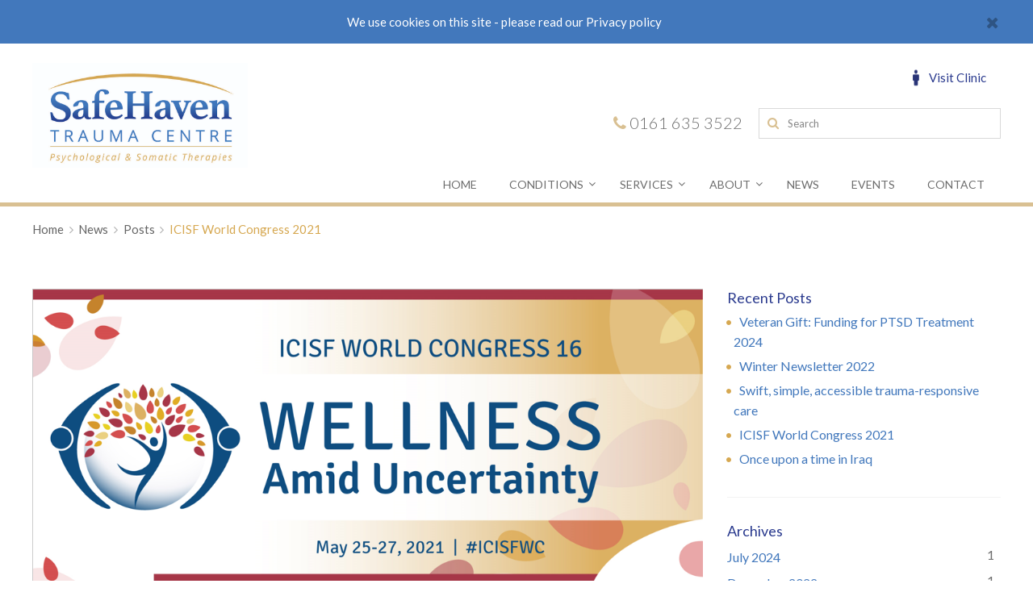

--- FILE ---
content_type: text/html; charset=UTF-8
request_url: https://safehaventraumacentre.co.uk/cism/icisf-world-congress-2021/
body_size: 13799
content:
<!doctype html>
<!--[if lt IE 7]>	<html class="ie6" lang="en-GB" xmlns:fb="http://ogp.me/ns/fb#" xmlns:addthis="http://www.addthis.com/help/api-spec"  prefix="og: http://ogp.me/ns#"> <![endif]-->
<!--[if IE 7]>		<html class="ie7" lang="en-GB" xmlns:fb="http://ogp.me/ns/fb#" xmlns:addthis="http://www.addthis.com/help/api-spec"  prefix="og: http://ogp.me/ns#"> <![endif]-->
<!--[if IE 8]>		<html class="ie8" lang="en-GB" xmlns:fb="http://ogp.me/ns/fb#" xmlns:addthis="http://www.addthis.com/help/api-spec"  prefix="og: http://ogp.me/ns#"> <![endif]-->
<!--[if gt IE 8]><!-->	<html lang="en-GB" xmlns:fb="http://ogp.me/ns/fb#" xmlns:addthis="http://www.addthis.com/help/api-spec"  prefix="og: http://ogp.me/ns#"> <!--<![endif]-->
<head>
	<title>SafeHaven Trauma Centre ICISF World Congress 2021 - SafeHaven Trauma Centre</title>
	<meta charset="UTF-8">
	<meta name="viewport" content="width=device-width,initial-scale=1.0">
	
<!-- This site is optimized with the Yoast SEO plugin v7.5.1 - https://yoast.com/wordpress/plugins/seo/ -->
<link rel="canonical" href="https://safehaventraumacentre.co.uk/cism/icisf-world-congress-2021/" />
<meta property="og:locale" content="en_GB" />
<meta property="og:type" content="article" />
<meta property="og:title" content="ICISF World Congress 2021 - SafeHaven Trauma Centre" />
<meta property="og:description" content="SafeHaven CISM Team Director, Oliver Barbour, &amp; our CISM Team Coordinator, Charlotte Copeland, were delighted to present on the SafeHaven CISM Response to the Recent Beirut Explosion at the ICISF Congress this year. The International Critical Incident Stress Foundation (ICISF)World Congress 16 ran from May 25-27, 2021. Ollie and Charlotte presented on strategic planning and major incident response, sharing their knowledge and experience of how to apply psychological crisis interventions&hellip;" />
<meta property="og:url" content="https://safehaventraumacentre.co.uk/cism/icisf-world-congress-2021/" />
<meta property="og:site_name" content="SafeHaven Trauma Centre" />
<meta property="article:tag" content="CISM" />
<meta property="article:tag" content="Crisis Mental Health" />
<meta property="article:tag" content="Crisis response" />
<meta property="article:tag" content="Disaster Response" />
<meta property="article:tag" content="Employee welfare" />
<meta property="article:tag" content="Post-Traumatic Stress Disorder" />
<meta property="article:tag" content="Psychological crisis intervention" />
<meta property="article:tag" content="psychological trauma" />
<meta property="article:tag" content="Trauma recovery" />
<meta property="article:section" content="CISM" />
<meta property="article:published_time" content="2021-06-17T15:28:33+00:00" />
<meta property="article:modified_time" content="2021-06-17T15:30:49+00:00" />
<meta property="og:updated_time" content="2021-06-17T15:30:49+00:00" />
<meta property="og:image" content="https://safehaventraumacentre.co.uk/wp-content/uploads/2021/05/ICISFWC2021.png" />
<meta property="og:image:secure_url" content="https://safehaventraumacentre.co.uk/wp-content/uploads/2021/05/ICISFWC2021.png" />
<meta property="og:image:width" content="1082" />
<meta property="og:image:height" content="609" />
<meta name="twitter:card" content="summary" />
<meta name="twitter:description" content="SafeHaven CISM Team Director, Oliver Barbour, &amp; our CISM Team Coordinator, Charlotte Copeland, were delighted to present on the SafeHaven CISM Response to the Recent Beirut Explosion at the ICISF Congress this year. The International Critical Incident Stress Foundation (ICISF)World Congress 16 ran from May 25-27, 2021. Ollie and Charlotte presented on strategic planning and major incident response, sharing their knowledge and experience of how to apply psychological crisis interventions&hellip;" />
<meta name="twitter:title" content="ICISF World Congress 2021 - SafeHaven Trauma Centre" />
<meta name="twitter:image" content="https://safehaventraumacentre.co.uk/wp-content/uploads/2021/05/ICISFWC2021.png" />
<!-- / Yoast SEO plugin. -->

<link rel='dns-prefetch' href='//maps.googleapis.com' />
<link rel='dns-prefetch' href='//fonts.googleapis.com' />
<link rel='dns-prefetch' href='//s.w.org' />
<link rel="alternate" type="application/rss+xml" title="SafeHaven Trauma Centre &raquo; Feed" href="https://safehaventraumacentre.co.uk/feed/" />
<link rel="alternate" type="application/rss+xml" title="SafeHaven Trauma Centre &raquo; Comments Feed" href="https://safehaventraumacentre.co.uk/comments/feed/" />
<link rel="alternate" type="text/calendar" title="SafeHaven Trauma Centre &raquo; iCal Feed" href="https://safehaventraumacentre.co.uk/events/?ical=1" />
		<script type="text/javascript">
			window._wpemojiSettings = {"baseUrl":"https:\/\/s.w.org\/images\/core\/emoji\/2.4\/72x72\/","ext":".png","svgUrl":"https:\/\/s.w.org\/images\/core\/emoji\/2.4\/svg\/","svgExt":".svg","source":{"concatemoji":"https:\/\/safehaventraumacentre.co.uk\/wp-includes\/js\/wp-emoji-release.min.js?ver=4.9.6"}};
			!function(a,b,c){function d(a,b){var c=String.fromCharCode;l.clearRect(0,0,k.width,k.height),l.fillText(c.apply(this,a),0,0);var d=k.toDataURL();l.clearRect(0,0,k.width,k.height),l.fillText(c.apply(this,b),0,0);var e=k.toDataURL();return d===e}function e(a){var b;if(!l||!l.fillText)return!1;switch(l.textBaseline="top",l.font="600 32px Arial",a){case"flag":return!(b=d([55356,56826,55356,56819],[55356,56826,8203,55356,56819]))&&(b=d([55356,57332,56128,56423,56128,56418,56128,56421,56128,56430,56128,56423,56128,56447],[55356,57332,8203,56128,56423,8203,56128,56418,8203,56128,56421,8203,56128,56430,8203,56128,56423,8203,56128,56447]),!b);case"emoji":return b=d([55357,56692,8205,9792,65039],[55357,56692,8203,9792,65039]),!b}return!1}function f(a){var c=b.createElement("script");c.src=a,c.defer=c.type="text/javascript",b.getElementsByTagName("head")[0].appendChild(c)}var g,h,i,j,k=b.createElement("canvas"),l=k.getContext&&k.getContext("2d");for(j=Array("flag","emoji"),c.supports={everything:!0,everythingExceptFlag:!0},i=0;i<j.length;i++)c.supports[j[i]]=e(j[i]),c.supports.everything=c.supports.everything&&c.supports[j[i]],"flag"!==j[i]&&(c.supports.everythingExceptFlag=c.supports.everythingExceptFlag&&c.supports[j[i]]);c.supports.everythingExceptFlag=c.supports.everythingExceptFlag&&!c.supports.flag,c.DOMReady=!1,c.readyCallback=function(){c.DOMReady=!0},c.supports.everything||(h=function(){c.readyCallback()},b.addEventListener?(b.addEventListener("DOMContentLoaded",h,!1),a.addEventListener("load",h,!1)):(a.attachEvent("onload",h),b.attachEvent("onreadystatechange",function(){"complete"===b.readyState&&c.readyCallback()})),g=c.source||{},g.concatemoji?f(g.concatemoji):g.wpemoji&&g.twemoji&&(f(g.twemoji),f(g.wpemoji)))}(window,document,window._wpemojiSettings);
		</script>
		<style type="text/css">
img.wp-smiley,
img.emoji {
	display: inline !important;
	border: none !important;
	box-shadow: none !important;
	height: 1em !important;
	width: 1em !important;
	margin: 0 .07em !important;
	vertical-align: -0.1em !important;
	background: none !important;
	padding: 0 !important;
}
</style>
<link rel='stylesheet' id='rs-plugin-settings-css'  href='https://safehaventraumacentre.co.uk/wp-content/plugins/revslider/public/assets/css/settings.css?ver=5.0.4' type='text/css' media='all' />
<style id='rs-plugin-settings-inline-css' type='text/css'>
.tp-caption a{color:#ff7302;text-shadow:none;-webkit-transition:all 0.2s ease-out;-moz-transition:all 0.2s ease-out;-o-transition:all 0.2s ease-out;-ms-transition:all 0.2s ease-out}.tp-caption a:hover{color:#ffa902}
</style>
<link rel='stylesheet' id='google-body-font-css'  href='https://fonts.googleapis.com/css?family=Open+Sans%3A400%2C400italic%2C700%2C700italic&#038;ver=1.2.1' type='text/css' media='all' />
<link rel='stylesheet' id='google-headings-font-css'  href='https://fonts.googleapis.com/css?family=Raleway%3A400%2C400italic%2C700%2C700italic&#038;ver=1.2.1' type='text/css' media='all' />
<link rel='stylesheet' id='font-awesome-css'  href='https://safehaventraumacentre.co.uk/wp-content/themes/metrolium/assets/css/font-awesome.min.css?ver=1.2.1' type='text/css' media='all' />
<link rel='stylesheet' id='showbiz-style-css'  href='https://safehaventraumacentre.co.uk/wp-content/themes/metrolium/assets/css/settings.css?ver=1.2.1' type='text/css' media='all' />
<link rel='stylesheet' id='showbiz-fancybox-style-css'  href='https://safehaventraumacentre.co.uk/wp-content/themes/metrolium/assets/css/jquery.fancybox.css?ver=1.2.1' type='text/css' media='all' />
<link rel='stylesheet' id='new-royalslider-core-css-css'  href='https://safehaventraumacentre.co.uk/wp-content/plugins/new-royalslider/lib/royalslider/royalslider.css?ver=3.3.2' type='text/css' media='all' />
<link rel='stylesheet' id='rsDefaultInv-css-css'  href='https://safehaventraumacentre.co.uk/wp-content/plugins/new-royalslider/lib/royalslider/skins/default-inverted/rs-default-inverted.css?ver=3.3.2' type='text/css' media='all' />
<link rel='stylesheet' id='shiftnav-css'  href='https://safehaventraumacentre.co.uk/wp-content/plugins/shiftnav-pro/pro/assets/css/shiftnav.css?ver=1.2.0.1' type='text/css' media='all' />
<link rel='stylesheet' id='shiftnav-flat-blue-css'  href='https://safehaventraumacentre.co.uk/wp-content/plugins/shiftnav-pro/pro/assets/css/skins/blue.css?ver=1.2.0.1' type='text/css' media='all' />
<link rel='stylesheet' id='ubermenu-css'  href='https://safehaventraumacentre.co.uk/wp-content/plugins/ubermenu/pro/assets/css/ubermenu.min.css?ver=3.1.0.1' type='text/css' media='all' />
<link rel='stylesheet' id='ubermenu-font-awesome-css'  href='https://safehaventraumacentre.co.uk/wp-content/plugins/ubermenu/assets/css/fontawesome/css/font-awesome.min.css?ver=4.1' type='text/css' media='all' />
<link rel='stylesheet' id='child_main-css'  href='https://safehaventraumacentre.co.uk/wp-content/themes/safehaven-theme/style.css?ver=1.2.1' type='text/css' media='all' />
<!-- This site uses the Google Analytics by MonsterInsights plugin v5.4.9 - Universal enabled - https://www.monsterinsights.com/ -->
<script type="text/javascript">
	(function(i,s,o,g,r,a,m){i['GoogleAnalyticsObject']=r;i[r]=i[r]||function(){
		(i[r].q=i[r].q||[]).push(arguments)},i[r].l=1*new Date();a=s.createElement(o),
		m=s.getElementsByTagName(o)[0];a.async=1;a.src=g;m.parentNode.insertBefore(a,m)
	})(window,document,'script','//www.google-analytics.com/analytics.js','__gaTracker');

	__gaTracker('create', 'UA-85115224-1', 'auto');
	__gaTracker('set', 'forceSSL', true);
	__gaTracker('send','pageview');

</script>
<!-- / Google Analytics by MonsterInsights -->
<script type='text/javascript' src='https://safehaventraumacentre.co.uk/wp-includes/js/jquery/jquery.js?ver=1.12.4'></script>
<script type='text/javascript' src='https://safehaventraumacentre.co.uk/wp-includes/js/jquery/jquery-migrate.min.js?ver=1.4.1'></script>
<script type='text/javascript' src='https://safehaventraumacentre.co.uk/wp-content/themes/safehaven-theme/assets/js/jquery.matchHeight.js?ver=4.9.6'></script>
<script type='text/javascript' src='https://safehaventraumacentre.co.uk/wp-content/plugins/revslider/public/assets/js/jquery.themepunch.tools.min.js?ver=5.0.4'></script>
<script type='text/javascript' src='https://safehaventraumacentre.co.uk/wp-content/plugins/revslider/public/assets/js/jquery.themepunch.revolution.min.js?ver=5.0.4'></script>
<script type='text/javascript' src='https://safehaventraumacentre.co.uk/wp-content/themes/metrolium/assets/js/libs/flexslider.js?ver=1.2.1'></script>
<script type='text/javascript' src='https://safehaventraumacentre.co.uk/wp-content/themes/metrolium/assets/js/libs/fitvids.js?ver=1.2.1'></script>
<script type='text/javascript' src='https://safehaventraumacentre.co.uk/wp-content/themes/metrolium/assets/js/bootstrap.min.js?ver=1.2.1'></script>
<script type='text/javascript' src='https://safehaventraumacentre.co.uk/wp-content/themes/metrolium/assets/js/jquery.fancybox.pack.js?ver=1.2.1'></script>
<script type='text/javascript' src='https://safehaventraumacentre.co.uk/wp-content/themes/safehaven-theme/assets/js/functions.js?ver=4.9.6'></script>
<link rel='https://api.w.org/' href='https://safehaventraumacentre.co.uk/wp-json/' />
<link rel="EditURI" type="application/rsd+xml" title="RSD" href="https://safehaventraumacentre.co.uk/xmlrpc.php?rsd" />
<link rel="wlwmanifest" type="application/wlwmanifest+xml" href="https://safehaventraumacentre.co.uk/wp-includes/wlwmanifest.xml" /> 
<link rel='shortlink' href='https://safehaventraumacentre.co.uk/?p=2204' />
<link rel="alternate" type="application/json+oembed" href="https://safehaventraumacentre.co.uk/wp-json/oembed/1.0/embed?url=https%3A%2F%2Fsafehaventraumacentre.co.uk%2Fcism%2Ficisf-world-congress-2021%2F" />
<link rel="alternate" type="text/xml+oembed" href="https://safehaventraumacentre.co.uk/wp-json/oembed/1.0/embed?url=https%3A%2F%2Fsafehaventraumacentre.co.uk%2Fcism%2Ficisf-world-congress-2021%2F&#038;format=xml" />

	<!-- ShiftNav CSS 
	================================================================ -->
	<style type="text/css" id="shiftnav-dynamic-css">
		
	@media only screen and (min-width:768px){ #shiftnav-toggle-main{ display:none; } .shiftnav-wrap { padding-top:0 !important; } body.shiftnav-disable-shift-body{ padding-top:0 !important; } }
	@media only screen and (max-width:767px){ #navigation{ display:none !important; } }
	@media only screen and (max-width:766px){ .ubermenu, .ubermenu-responsive-toggle, #megaMenu{ display:none !important; } }

	</style>
	<!-- end ShiftNav CSS -->

	<style id="ubermenu-custom-generated-css">
/** UberMenu Responsive Styles (Breakpoint Setting) **/
@media screen and (min-width: 768px){
  .ubermenu{ display:block !important; } .ubermenu-responsive .ubermenu-item.ubermenu-hide-desktop{ display:none !important; } .ubermenu-responsive.ubermenu-retractors-responsive .ubermenu-retractor-mobile{ display:none; } .ubermenu-responsive-toggle{ display:none; }
}
@media screen and (max-width: 767px){
   .ubermenu-responsive-toggle, .ubermenu-sticky-toggle-wrapper { display: block; }  .ubermenu-responsive{ width:100%; max-height:500px; visibility:visible; overflow:visible;  -webkit-transition:max-height 1s ease-in; transition:max-height .3s ease-in; }  .ubermenu-responsive.ubermenu-responsive-nocollapse, .ubermenu-repsonsive.ubermenu-no-transitions{ display:block; max-height:none; }  .ubermenu-responsive.ubermenu-responsive-collapse{ max-height:none; visibility:visible; overflow:visible; } .ubermenu-responsive.ubermenu-responsive-collapse{ max-height:0; overflow:hidden !important; visibility:hidden; } .ubermenu-responsive.ubermenu-in-transition, .ubermenu-responsive.ubermenu-in-transition .ubermenu-nav{ overflow:hidden !important; visibility:visible; } .ubermenu-responsive.ubermenu-responsive-collapse:not(.ubermenu-in-transition){ border-top-width:0; border-bottom-width:0; }  .ubermenu-responsive .ubermenu-item-level-0{ width:50%; } .ubermenu-responsive .ubermenu-item.ubermenu-item-level-0 > .ubermenu-target{ border:none; box-shadow:none; } .ubermenu-responsive .ubermenu-item.ubermenu-has-submenu-flyout{ position:static; } .ubermenu-responsive.ubermenu-sub-indicators .ubermenu-submenu-type-flyout .ubermenu-has-submenu-drop > .ubermenu-target:after{ content:"\f107"; }  .ubermenu-responsive .ubermenu-nav .ubermenu-item .ubermenu-submenu.ubermenu-submenu-drop{ width:100%; min-width:100%; max-width:100%; top:auto; left:0 !important; } .ubermenu-responsive .ubermenu-active > .ubermenu-submenu-type-mega{     max-height:none;     height:auto;/*prevent overflow scrolling since android is still finicky*/ } .ubermenu-responsive.ubermenu-transition-slide .ubermenu-item.ubermenu-in-transition > .ubermenu-submenu-drop{ max-height:1000px; /* because of slide transition */ } .ubermenu .ubermenu-submenu-type-flyout .ubermenu-submenu-type-mega{ min-height:0; } .ubermenu.ubermenu-responsive .ubermenu-column, .ubermenu.ubermenu-responsive .ubermenu-column-auto{ min-width:50%; } .ubermenu.ubermenu-responsive .ubermenu-autoclear > .ubermenu-column{ clear:none; } .ubermenu.ubermenu-responsive .ubermenu-column:nth-of-type(2n+1){ clear:both; } .ubermenu.ubermenu-responsive .ubermenu-submenu-retractor-top:not(.ubermenu-submenu-retractor-top-2) .ubermenu-column:nth-of-type(2n+1){ clear:none; } .ubermenu.ubermenu-responsive .ubermenu-submenu-retractor-top:not(.ubermenu-submenu-retractor-top-2) .ubermenu-column:nth-of-type(2n+2){ clear:both; }   .ubermenu.ubermenu-responsive .ubermenu-tabs, .ubermenu.ubermenu-responsive .ubermenu-tabs-group, .ubermenu.ubermenu-responsive .ubermenu-tab, .ubermenu.ubermenu-responsive .ubermenu-tab-content-panel{ /** TABS SHOULD BE 100%  ACCORDION */ width:100%; min-width:100%; max-width:100%; left:0; } .ubermenu.ubermenu-responsive .ubermenu-tabs, .ubermenu.ubermenu-responsive .ubermenu-tab-content-panel{ min-height:0 !important;/* Override Inline Style from JS */ } .ubermenu.ubermenu-responsive .ubermenu-tab-content-panel{ z-index:20; } .ubermenu-responsive .ubermenu-tab > .ubermenu-target{ border-width:0 0 1px 0; } .ubermenu-responsive.ubermenu-sub-indicators .ubermenu-tabs > .ubermenu-tabs-group > .ubermenu-tab.ubermenu-has-submenu-drop > .ubermenu-target:after{ content:"\f107"; }  .ubermenu-responsive .ubermenu-tabs > .ubermenu-tabs-group > .ubermenu-tab > .ubermenu-tab-content-panel{ position:relative; border-width:0 0 2px 0; } .ubermenu-responsive .ubermenu-tab-layout-bottom > .ubermenu-tabs-group{ position:relative; }   .ubermenu-reponsive .ubermenu-item-level-0 > .ubermenu-submenu-type-stack{ /* Top Level Stack Columns */ position:relative; }  .ubermenu-responsive .ubermenu-submenu-type-stack .ubermenu-column, .ubermenu-responsive .ubermenu-submenu-type-stack .ubermenu-column-auto{ /* Stack Columns */ width:100%; max-width:100%; }   .ubermenu-responsive .ubermenu-item-mini{ /* Mini items */ min-width:0; width:auto; float:left; clear:none !important; } .ubermenu-responsive .ubermenu-item.ubermenu-item-mini > a.ubermenu-target{ padding:20px; }   .ubermenu-responsive .ubermenu-item.ubermenu-hide-mobile{ /* Hiding items */ display:none !important; }  .ubermenu-responsive.ubermenu-hide-bkgs .ubermenu-submenu.ubermenu-submenu-bkg-img{ /** Hide Background Images in Submenu */ background-image:none; }  .ubermenu-responsive-toggle{ display:block; }
}
@media screen and (max-width: 480px){
  .ubermenu.ubermenu-responsive .ubermenu-item-level-0{ width:100%; } .ubermenu.ubermenu-responsive .ubermenu-column, .ubermenu.ubermenu-responsive .ubermenu-column-auto{ min-width:100%; } .ubermenu.ubermenu-responsive .ubermenu-item-mini{ min-width:0; width:auto; }
}


/** UberMenu Custom Menu Styles (Customizer) **/
/* main */
.ubermenu-main.ubermenu-transition-fade .ubermenu-item .ubermenu-submenu-drop { margin-top:0; }
.ubermenu-main .ubermenu-item-normal > .ubermenu-target,.ubermenu-main .ubermenu-submenu .ubermenu-target,.ubermenu-main .ubermenu-submenu .ubermenu-nonlink,.ubermenu-main .ubermenu-submenu .ubermenu-widget,.ubermenu-main .ubermenu-submenu .ubermenu-custom-content-padded,.ubermenu-main .ubermenu-submenu .ubermenu-retractor,.ubermenu-main .ubermenu-submenu .ubermenu-colgroup .ubermenu-column,.ubermenu-main .ubermenu-submenu.ubermenu-submenu-type-stack > .ubermenu-item-normal > .ubermenu-target,.ubermenu-main .ubermenu-submenu.ubermenu-submenu-padded { padding:12px; }
.ubermenu .ubermenu-grid-row { padding-right:12px; }
.ubermenu .ubermenu-grid-row .ubermenu-target { padding-right:0; }


/* Status: Loaded from Transient */

</style><!-- <meta name="vfbPro" version="2.5.1" /> -->
		<!--[if lt IE 9]>
		<script src="https://safehaventraumacentre.co.uk/wp-content/themes/metrolium/assets/js/html5shiv.js"></script>
		<script src="https://safehaventraumacentre.co.uk/wp-content/themes/metrolium/assets/js/respond.js"></script>
		<![endif]-->
				<style type="text/css">.recentcomments a{display:inline !important;padding:0 !important;margin:0 !important;}</style>
		<meta name="generator" content="Powered by Slider Revolution 5.0.4 - responsive, Mobile-Friendly Slider Plugin for WordPress with comfortable drag and drop interface." />
		<style type="text/css" id="wp-custom-css">
			.callout-critical-incident-team .subnav-sidebar .widget_nav_menu ul li a{
	color: white !important;
	background-color: #D6A851 !important;
}
.callout-critical-incident-team .subnav-sidebar .widget_nav_menu ul li.current_page_item > a{
	color: #D6A851 !important;
	background-color: white !important;
}
.callout-critical-incident-team .subnav-sidebar .widget_nav_menu ul li a:hover{
	color: #D6A851 !important;
	background-color: white !important;
}
.callout-critical-incident-team h1{
	color: #D6A851 !important;
}

#menu-secondary-navigation .callout-critical-incident-team a{
	color: white !important;
	background-color: #D6A851 !important;
	margin-left: 10px;
}
#menu-secondary-navigation .callout-critical-incident-team a:hover{
	background-color: white !important;
	color: #D6A851 !important;
}
#menu-secondary-navigation .book-appointment a{
	color: white !important;
	background-color: #2A3A8E !important;
}
#menu-secondary-navigation .book-appointment a:hover{
	background-color: white !important;
	color: #2A3A8E !important;
}

.subnav-sidebar .textwidget ul li a, .subnav-sidebar .widget_nav_menu ul li a{
	background-color: #2a3a8e !important;
	color: white !important;
}
.subnav-sidebar .textwidget ul li.current_page_item > a, .subnav-sidebar .widget_nav_menu ul li.current_page_item > a{
	color: #2a3a8e !important;
	background-color: white !important;
}
.subnav-sidebar .textwidget ul li a:hover, .subnav-sidebar .widget_nav_menu ul li a:hover{
	color: #2a3a8e !important;
	background-color: white !important;
}		</style>
	</head>
<body class="post-template-default single single-post postid-2204 single-format-standard post tribe-bar-is-disabled">

	<div id="mobile-menu">
		<form role="search" method="get" id="searchform" action="https://safehaventraumacentre.co.uk/" >
	<input type="hidden" name="post_type" value="post" />
	
    <div class="input-prepend">
        <span class="icon-search"><i class="fa fa-search fa-fw"></i></span>
        <input type="text" placeholder="Search" value="" name="s" id="s" class="form-text" />
    </div>
    
    <!--<button type="submit" id="searchsubmit"><i class="fa fa-search"></i></button>-->
</form>	</div>

	<style>
		</style>

	
	<div id="site" class="wide">

		
		
		<header class="main stickynav-off header-v1">

			
				<div id="hellobar" class="band outset" style="display: none;">
					<div class="inner">
						<div class="status">
														<p id="hellobar-message" data-hash="d000b9e344cd25bdc59f714b5bf00253">We use cookies on this site - please read our Privacy policy</p>
							<a href="#" class="hide"><i class="fa fa-times"></i></a>
						</div>
					</div>
				</div>

			
			
				<div id="infobar" class="band">
					<div class="inner">

						<ul class="infobar">

							
							
							
						</ul>
					</div>
				</div>

			
<div id="banner" class="band">
	<div class="inner">

		<!-- get image from theme -->
		
						<!-- show normal logo if not -->
				<a href="https://safehaventraumacentre.co.uk" class="logo"><img src="https://safehaventraumacentre.co.uk/wp-content/uploads/2022/09/safehaven-trauma-centre-logo2.jpg" alt="" /></a>
		
		<nav id="navigation" class="primary">

    				<div id="secondary-navigation" class="menu-secondary-navigation-top-links-container"><ul id="menu-secondary-navigation-top-links" class="menu"><li id="menu-item-695" class="book-appointment menu-item menu-item-type-post_type menu-item-object-page menu-item-695"><a href="https://safehaventraumacentre.co.uk/book-appointment/">Visit Clinic</a></li>
</ul></div>
			
            <div class="quick-info">
                <!-- search -->
                <form role="search" method="get" id="searchform" action="https://safehaventraumacentre.co.uk/" >
	<input type="hidden" name="post_type" value="post" />
	
    <div class="input-prepend">
        <span class="icon-search"><i class="fa fa-search fa-fw"></i></span>
        <input type="text" placeholder="Search" value="" name="s" id="s" class="form-text" />
    </div>
    
    <!--<button type="submit" id="searchsubmit"><i class="fa fa-search"></i></button>-->
</form>
                <!-- telephone -->
                <div class="telephone-number">
                    <p><i class="fa fa-phone"></i> 0161 635 3522</p>
                </div>
            </div>
		</nav>

					<a class="ubermenu-responsive-toggle ubermenu-responsive-toggle-main ubermenu-skin-none ubermenu-loc-primary_navigation" data-ubermenu-target="ubermenu-main-2-primary_navigation"><i class="fa fa-bars"></i>Menu</a><nav id="ubermenu-main-2-primary_navigation" class="ubermenu ubermenu-nojs ubermenu-main ubermenu-menu-2 ubermenu-loc-primary_navigation ubermenu-responsive ubermenu-responsive-767 ubermenu-responsive-collapse ubermenu-horizontal ubermenu-transition-shift ubermenu-trigger-hover_intent ubermenu-skin-none ubermenu-bar-align-full ubermenu-items-align-right ubermenu-bound ubermenu-sub-indicators ubermenu-retractors-responsive"><ul id="ubermenu-nav-main-2-primary_navigation" class="ubermenu-nav"><li id="menu-item-303" class="no-desktop ubermenu-item ubermenu-item-type-post_type ubermenu-item-object-page ubermenu-item-303 ubermenu-item-level-0 ubermenu-column ubermenu-column-auto ubermenu-hide-desktop" ><a class="ubermenu-target ubermenu-item-layout-default ubermenu-item-layout-text_only" href="https://safehaventraumacentre.co.uk/book-appointment/how-we-help/" tabindex="0"><span class="ubermenu-target-title ubermenu-target-text">Book Appointment</span></a></li><li id="menu-item-69" class="home ubermenu-item ubermenu-item-type-post_type ubermenu-item-object-page ubermenu-item-home ubermenu-item-69 ubermenu-item-level-0 ubermenu-column ubermenu-column-auto" ><a class="ubermenu-target ubermenu-item-layout-default ubermenu-item-layout-text_only" href="https://safehaventraumacentre.co.uk/" tabindex="0"><span class="ubermenu-target-title ubermenu-target-text">Home</span></a></li><li id="menu-item-67" class="ubermenu-item ubermenu-item-type-post_type ubermenu-item-object-page ubermenu-item-has-children ubermenu-item-67 ubermenu-item-level-0 ubermenu-column ubermenu-column-auto ubermenu-has-submenu-drop ubermenu-has-submenu-flyout" ><a class="ubermenu-target ubermenu-item-layout-default ubermenu-item-layout-text_only" href="https://safehaventraumacentre.co.uk/conditions/" tabindex="0"><span class="ubermenu-target-title ubermenu-target-text">Conditions</span></a><ul class="ubermenu-submenu ubermenu-submenu-id-67 ubermenu-submenu-type-flyout ubermenu-submenu-drop ubermenu-submenu-align-left_edge_item" ><li id="menu-item-379" class="ubermenu-item ubermenu-item-type-post_type ubermenu-item-object-page ubermenu-item-379 ubermenu-item-auto ubermenu-item-normal ubermenu-item-level-1" ><a class="ubermenu-target ubermenu-item-layout-default ubermenu-item-layout-text_only" href="https://safehaventraumacentre.co.uk/conditions/acute-stress-disorder/"><span class="ubermenu-target-title ubermenu-target-text">Acute Stress Disorder</span></a></li><li id="menu-item-378" class="ubermenu-item ubermenu-item-type-post_type ubermenu-item-object-page ubermenu-item-378 ubermenu-item-auto ubermenu-item-normal ubermenu-item-level-1" ><a class="ubermenu-target ubermenu-item-layout-default ubermenu-item-layout-text_only" href="https://safehaventraumacentre.co.uk/conditions/anxiety/"><span class="ubermenu-target-title ubermenu-target-text">Anxiety</span></a></li><li id="menu-item-380" class="ubermenu-item ubermenu-item-type-post_type ubermenu-item-object-page ubermenu-item-380 ubermenu-item-auto ubermenu-item-normal ubermenu-item-level-1" ><a class="ubermenu-target ubermenu-item-layout-default ubermenu-item-layout-text_only" href="https://safehaventraumacentre.co.uk/conditions/bereavement/"><span class="ubermenu-target-title ubermenu-target-text">Bereavement</span></a></li><li id="menu-item-831" class="ubermenu-item ubermenu-item-type-post_type ubermenu-item-object-page ubermenu-item-831 ubermenu-item-auto ubermenu-item-normal ubermenu-item-level-1" ><a class="ubermenu-target ubermenu-item-layout-default ubermenu-item-layout-text_only" href="https://safehaventraumacentre.co.uk/conditions/bipolar-disorder/"><span class="ubermenu-target-title ubermenu-target-text">Bipolar Disorder</span></a></li><li id="menu-item-717" class="ubermenu-item ubermenu-item-type-post_type ubermenu-item-object-page ubermenu-item-717 ubermenu-item-auto ubermenu-item-normal ubermenu-item-level-1" ><a class="ubermenu-target ubermenu-item-layout-default ubermenu-item-layout-text_only" href="https://safehaventraumacentre.co.uk/conditions/concussion/"><span class="ubermenu-target-title ubermenu-target-text">Concussion</span></a></li><li id="menu-item-381" class="ubermenu-item ubermenu-item-type-post_type ubermenu-item-object-page ubermenu-item-381 ubermenu-item-auto ubermenu-item-normal ubermenu-item-level-1" ><a class="ubermenu-target ubermenu-item-layout-default ubermenu-item-layout-text_only" href="https://safehaventraumacentre.co.uk/conditions/depression/"><span class="ubermenu-target-title ubermenu-target-text">Depression</span></a></li><li id="menu-item-382" class="ubermenu-item ubermenu-item-type-post_type ubermenu-item-object-page ubermenu-item-382 ubermenu-item-auto ubermenu-item-normal ubermenu-item-level-1" ><a class="ubermenu-target ubermenu-item-layout-default ubermenu-item-layout-text_only" href="https://safehaventraumacentre.co.uk/conditions/panic-attacks/"><span class="ubermenu-target-title ubermenu-target-text">Panic Attacks</span></a></li><li id="menu-item-714" class="ubermenu-item ubermenu-item-type-post_type ubermenu-item-object-page ubermenu-item-714 ubermenu-item-auto ubermenu-item-normal ubermenu-item-level-1" ><a class="ubermenu-target ubermenu-item-layout-default ubermenu-item-layout-text_only" href="https://safehaventraumacentre.co.uk/conditions/ptsd-post-traumatic-stress-disorder/"><span class="ubermenu-target-title ubermenu-target-text">PTSD (post traumatic stress disorder)</span></a></li><li id="menu-item-713" class="ubermenu-item ubermenu-item-type-post_type ubermenu-item-object-page ubermenu-item-713 ubermenu-item-auto ubermenu-item-normal ubermenu-item-level-1" ><a class="ubermenu-target ubermenu-item-layout-default ubermenu-item-layout-text_only" href="https://safehaventraumacentre.co.uk/conditions/stress/"><span class="ubermenu-target-title ubermenu-target-text">Stress</span></a></li><li id="menu-item-835" class="ubermenu-item ubermenu-item-type-post_type ubermenu-item-object-page ubermenu-item-835 ubermenu-item-auto ubermenu-item-normal ubermenu-item-level-1" ><a class="ubermenu-target ubermenu-item-layout-default ubermenu-item-layout-text_only" href="https://safehaventraumacentre.co.uk/conditions/tbi-traumatic-brain-injury/"><span class="ubermenu-target-title ubermenu-target-text">TBI (traumatic brain injury)</span></a></li><li class="ubermenu-retractor ubermenu-retractor-mobile"><i class="fa fa-times"></i> Close</li></ul></li><li id="menu-item-66" class="ubermenu-item ubermenu-item-type-post_type ubermenu-item-object-page ubermenu-item-has-children ubermenu-item-66 ubermenu-item-level-0 ubermenu-column ubermenu-column-auto ubermenu-has-submenu-drop ubermenu-has-submenu-mega" ><a class="ubermenu-target ubermenu-item-layout-default ubermenu-item-layout-text_only" href="https://safehaventraumacentre.co.uk/services/" tabindex="0"><span class="ubermenu-target-title ubermenu-target-text">Services</span></a><ul class="ubermenu-submenu ubermenu-submenu-id-66 ubermenu-submenu-type-mega ubermenu-submenu-drop ubermenu-submenu-align-full_width ubermenu-autoclear" ><!-- begin Tabs: [Tabs] 802 --><li id="menu-item-802" class="ubermenu-tabs menu-item-802 ubermenu-item-level-1 ubermenu-column ubermenu-column-full ubermenu-tab-layout-left ubermenu-tabs-show-default"><ul class="ubermenu-tabs-group ubermenu-column ubermenu-column-1-4 ubermenu-submenu ubermenu-submenu-id-802 ubermenu-submenu-type-auto ubermenu-submenu-type-tabs-group" ><li id="menu-item-803" class="ubermenu-tab ubermenu-item ubermenu-item-type-custom ubermenu-item-object-custom ubermenu-item-has-children ubermenu-item-803 ubermenu-item-auto ubermenu-column ubermenu-column-full ubermenu-has-submenu-drop" data-ubermenu-trigger="mouseover" ><span class="ubermenu-target ubermenu-item-layout-default ubermenu-item-layout-text_only"><span class="ubermenu-target-title ubermenu-target-text">Treatment Centre</span></span><ul class="ubermenu-tab-content-panel ubermenu-column ubermenu-column-3-4 ubermenu-submenu ubermenu-submenu-id-803 ubermenu-submenu-type-auto ubermenu-submenu-type-tab-content-panel" ><li id="menu-item-376" class="ubermenu-item ubermenu-item-type-post_type ubermenu-item-object-page ubermenu-item-has-children ubermenu-item-376 ubermenu-item-auto ubermenu-item-header ubermenu-item-level-3 ubermenu-column ubermenu-column-2-3 ubermenu-has-submenu-stack" ><span class="ubermenu-target ubermenu-item-layout-default ubermenu-item-layout-text_only"><span class="ubermenu-target-title ubermenu-target-text">Therapies</span></span><ul class="ubermenu-submenu ubermenu-submenu-id-376 ubermenu-submenu-type-stack ubermenu-autoclear" ><li id="menu-item-703" class="ubermenu-item ubermenu-item-type-post_type ubermenu-item-object-page ubermenu-item-703 ubermenu-item-auto ubermenu-item-normal ubermenu-item-level-4 ubermenu-column ubermenu-column-1-2" ><a class="ubermenu-target ubermenu-item-layout-default ubermenu-item-layout-text_only" href="https://safehaventraumacentre.co.uk/services/therapies/trauma-psychotherapy/"><span class="ubermenu-target-title ubermenu-target-text">Trauma Focused Therapy</span></a></li><li id="menu-item-697" class="ubermenu-item ubermenu-item-type-post_type ubermenu-item-object-page ubermenu-item-697 ubermenu-item-auto ubermenu-item-normal ubermenu-item-level-4 ubermenu-column ubermenu-column-1-2" ><a class="ubermenu-target ubermenu-item-layout-default ubermenu-item-layout-text_only" href="https://safehaventraumacentre.co.uk/services/therapies/emdr/"><span class="ubermenu-target-title ubermenu-target-text">EMDR</span></a></li><li id="menu-item-701" class="ubermenu-item ubermenu-item-type-post_type ubermenu-item-object-page ubermenu-item-701 ubermenu-item-auto ubermenu-item-normal ubermenu-item-level-4 ubermenu-column ubermenu-column-1-2" ><a class="ubermenu-target ubermenu-item-layout-default ubermenu-item-layout-text_only" href="https://safehaventraumacentre.co.uk/services/therapies/psychotherapy/"><span class="ubermenu-target-title ubermenu-target-text">Psychotherapy</span></a></li><li id="menu-item-698" class="ubermenu-item ubermenu-item-type-post_type ubermenu-item-object-page ubermenu-item-698 ubermenu-item-auto ubermenu-item-normal ubermenu-item-level-4 ubermenu-column ubermenu-column-1-2" ><a class="ubermenu-target ubermenu-item-layout-default ubermenu-item-layout-text_only" href="https://safehaventraumacentre.co.uk/services/therapies/equine-assisted-psychotherapy/"><span class="ubermenu-target-title ubermenu-target-text">Equine Assisted Psychotherapy</span></a></li><li id="menu-item-696" class="ubermenu-item ubermenu-item-type-post_type ubermenu-item-object-page ubermenu-item-696 ubermenu-item-auto ubermenu-item-normal ubermenu-item-level-4 ubermenu-column ubermenu-column-1-2" ><a class="ubermenu-target ubermenu-item-layout-default ubermenu-item-layout-text_only" href="https://safehaventraumacentre.co.uk/services/therapies/craniosacral-therapy/"><span class="ubermenu-target-title ubermenu-target-text">Craniosacral Therapy</span></a></li><li id="menu-item-702" class="ubermenu-item ubermenu-item-type-post_type ubermenu-item-object-page ubermenu-item-702 ubermenu-item-auto ubermenu-item-normal ubermenu-item-level-4 ubermenu-column ubermenu-column-1-2" ><a class="ubermenu-target ubermenu-item-layout-default ubermenu-item-layout-text_only" href="https://safehaventraumacentre.co.uk/services/therapies/trauma-focused-cbt/"><span class="ubermenu-target-title ubermenu-target-text">Trauma Focused CBT</span></a></li><li id="menu-item-907" class="ubermenu-item ubermenu-item-type-post_type ubermenu-item-object-page ubermenu-item-907 ubermenu-item-auto ubermenu-item-normal ubermenu-item-level-4 ubermenu-column ubermenu-column-1-2" ><a class="ubermenu-target ubermenu-item-layout-default ubermenu-item-layout-text_only" href="https://safehaventraumacentre.co.uk/services/therapies/combination-therapy-esps/"><span class="ubermenu-target-title ubermenu-target-text">Emo-Somatic (Combination) Therapy</span></a></li><li id="menu-item-2548" class="ubermenu-item ubermenu-item-type-post_type ubermenu-item-object-page ubermenu-item-2548 ubermenu-item-auto ubermenu-item-normal ubermenu-item-level-4 ubermenu-column ubermenu-column-1-2" ><a class="ubermenu-target ubermenu-item-layout-default ubermenu-item-layout-text_only" href="https://safehaventraumacentre.co.uk/services/therapies/walkandtalktherapy/"><span class="ubermenu-target-title ubermenu-target-text">Walk and Talk Therapy</span></a></li></ul></li><li id="menu-item-377" class="ubermenu-item ubermenu-item-type-post_type ubermenu-item-object-page ubermenu-item-has-children ubermenu-item-377 ubermenu-item-auto ubermenu-item-header ubermenu-item-level-3 ubermenu-column ubermenu-column-1-3 ubermenu-has-submenu-stack" ><span class="ubermenu-target ubermenu-item-layout-default ubermenu-item-layout-text_only"><span class="ubermenu-target-title ubermenu-target-text">Additional Options &#038; Information</span></span><ul class="ubermenu-submenu ubermenu-submenu-id-377 ubermenu-submenu-type-auto ubermenu-submenu-type-stack" ><li id="menu-item-1188" class="ubermenu-item ubermenu-item-type-post_type ubermenu-item-object-page ubermenu-item-1188 ubermenu-item-auto ubermenu-item-normal ubermenu-item-level-4 ubermenu-column ubermenu-column-auto" ><a class="ubermenu-target ubermenu-item-layout-default ubermenu-item-layout-text_only" href="https://safehaventraumacentre.co.uk/book-appointment/getting-help-1st-step/"><span class="ubermenu-target-title ubermenu-target-text">Access our treatments</span></a></li><li id="menu-item-1190" class="ubermenu-item ubermenu-item-type-post_type ubermenu-item-object-page ubermenu-item-1190 ubermenu-item-auto ubermenu-item-normal ubermenu-item-level-4 ubermenu-column ubermenu-column-auto" ><a class="ubermenu-target ubermenu-item-layout-default ubermenu-item-layout-text_only" href="https://safehaventraumacentre.co.uk/book-appointment/faq-for-clients/"><span class="ubermenu-target-title ubermenu-target-text">Treatment Centre FAQ</span></a></li><li id="menu-item-1191" class="ubermenu-item ubermenu-item-type-post_type ubermenu-item-object-page ubermenu-item-1191 ubermenu-item-auto ubermenu-item-normal ubermenu-item-level-4 ubermenu-column ubermenu-column-auto" ><a class="ubermenu-target ubermenu-item-layout-default ubermenu-item-layout-text_only" href="https://safehaventraumacentre.co.uk/book-appointment/payment-options-for-private-clients/"><span class="ubermenu-target-title ubermenu-target-text">Paying for treatment</span></a></li></ul></li></ul></li></ul></li><!-- end Tabs: [Tabs] 802 --><li class="ubermenu-retractor ubermenu-retractor-mobile"><i class="fa fa-times"></i> Close</li></ul></li><li id="menu-item-64" class="ubermenu-item ubermenu-item-type-post_type ubermenu-item-object-page ubermenu-item-has-children ubermenu-item-64 ubermenu-item-level-0 ubermenu-column ubermenu-column-auto ubermenu-has-submenu-drop ubermenu-has-submenu-flyout" ><a class="ubermenu-target ubermenu-item-layout-default ubermenu-item-layout-text_only" href="https://safehaventraumacentre.co.uk/about/" tabindex="0"><span class="ubermenu-target-title ubermenu-target-text">About</span></a><ul class="ubermenu-submenu ubermenu-submenu-id-64 ubermenu-submenu-type-flyout ubermenu-submenu-drop ubermenu-submenu-align-left_edge_item" ><li id="menu-item-1202" class="ubermenu-item ubermenu-item-type-post_type ubermenu-item-object-page ubermenu-item-1202 ubermenu-item-auto ubermenu-item-normal ubermenu-item-level-1" ><a class="ubermenu-target ubermenu-item-layout-default ubermenu-item-layout-text_only" href="https://safehaventraumacentre.co.uk/about/"><span class="ubermenu-target-title ubermenu-target-text">About Us</span></a></li><li id="menu-item-1210" class="ubermenu-item ubermenu-item-type-post_type ubermenu-item-object-page ubermenu-item-1210 ubermenu-item-auto ubermenu-item-normal ubermenu-item-level-1" ><a class="ubermenu-target ubermenu-item-layout-default ubermenu-item-layout-text_only" href="https://safehaventraumacentre.co.uk/about/facilities/"><span class="ubermenu-target-title ubermenu-target-text">Our Facilities</span></a></li><li id="menu-item-2594" class="ubermenu-item ubermenu-item-type-post_type ubermenu-item-object-team_member ubermenu-item-2594 ubermenu-item-auto ubermenu-item-normal ubermenu-item-level-1" ><a class="ubermenu-target ubermenu-item-layout-default ubermenu-item-layout-text_only" href="https://safehaventraumacentre.co.uk/our-team/charlotte-copeland/"><span class="ubermenu-target-title ubermenu-target-text">Charlotte Copeland</span></a></li><li id="menu-item-2667" class="ubermenu-item ubermenu-item-type-post_type ubermenu-item-object-page ubermenu-item-2667 ubermenu-item-auto ubermenu-item-normal ubermenu-item-level-1" ><a class="ubermenu-target ubermenu-item-layout-default ubermenu-item-layout-text_only" href="https://safehaventraumacentre.co.uk/about/our-team/"><span class="ubermenu-target-title ubermenu-target-text">Our Team</span></a></li><li id="menu-item-1207" class="ubermenu-item ubermenu-item-type-post_type ubermenu-item-object-page ubermenu-item-1207 ubermenu-item-auto ubermenu-item-normal ubermenu-item-level-1" ><a class="ubermenu-target ubermenu-item-layout-default ubermenu-item-layout-text_only" href="https://safehaventraumacentre.co.uk/about/research/"><span class="ubermenu-target-title ubermenu-target-text">Our Research</span></a></li><li id="menu-item-1205" class="ubermenu-item ubermenu-item-type-post_type ubermenu-item-object-page ubermenu-item-1205 ubermenu-item-auto ubermenu-item-normal ubermenu-item-level-1" ><a class="ubermenu-target ubermenu-item-layout-default ubermenu-item-layout-text_only" href="https://safehaventraumacentre.co.uk/about/client-confidentiality/"><span class="ubermenu-target-title ubermenu-target-text">Client Confidentiality</span></a></li><li id="menu-item-1423" class="ubermenu-item ubermenu-item-type-post_type ubermenu-item-object-page ubermenu-item-1423 ubermenu-item-auto ubermenu-item-normal ubermenu-item-level-1" ><a class="ubermenu-target ubermenu-item-layout-default ubermenu-item-layout-text_only" href="https://safehaventraumacentre.co.uk/about/useful-links-2/"><span class="ubermenu-target-title ubermenu-target-text">Useful links</span></a></li><li class="ubermenu-retractor ubermenu-retractor-mobile"><i class="fa fa-times"></i> Close</li></ul></li><li id="menu-item-68" class="ubermenu-item ubermenu-item-type-post_type ubermenu-item-object-page ubermenu-current_page_parent ubermenu-item-68 ubermenu-item-level-0 ubermenu-column ubermenu-column-auto" ><a class="ubermenu-target ubermenu-item-layout-default ubermenu-item-layout-text_only" href="https://safehaventraumacentre.co.uk/news/" tabindex="0"><span class="ubermenu-target-title ubermenu-target-text">News</span></a></li><li id="menu-item-93" class="ubermenu-item ubermenu-item-type-custom ubermenu-item-object-custom ubermenu-item-93 ubermenu-item-level-0 ubermenu-column ubermenu-column-auto" ><a class="ubermenu-target ubermenu-item-layout-default ubermenu-item-layout-text_only" href="/events" tabindex="0"><span class="ubermenu-target-title ubermenu-target-text">Events</span></a></li><li id="menu-item-63" class="ubermenu-item ubermenu-item-type-post_type ubermenu-item-object-page ubermenu-item-63 ubermenu-item-level-0 ubermenu-column ubermenu-column-auto" ><a class="ubermenu-target ubermenu-item-layout-default ubermenu-item-layout-text_only" href="https://safehaventraumacentre.co.uk/contact/" tabindex="0"><span class="ubermenu-target-title ubermenu-target-text">Contact</span></a></li></ul></nav>			</div>
</div>

		</header>

<div id="breadcrumbs" class="band">
	<div class="inner">

		<nav class="breadcrumbs"><span><a href="https://safehaventraumacentre.co.uk/" itemprop="url"><span itemprop="title">Home</span></a></span><span class="separator"><i class="fa fa-angle-right"></i></span><span><a href="https://safehaventraumacentre.co.uk/news/" itemprop="url"><span itemprop="title">News</span></a></span><span class="separator"><i class="fa fa-angle-right"></i></span><span><a href="https://safehaventraumacentre.co.uk/news/" itemprop="url"><span itemprop="title">Posts</span></a></span><span class="separator"><i class="fa fa-angle-right"></i></span><span class="current">ICISF World Congress 2021</span></nav>
	</div>
</div>




<div id="content">
	<div class="band padded default">
		<div class="inner">

					<div class="grid-row linearise">
				<div class="grid-item seven-tenth left">
		
					<article class="single post-2204 post type-post status-publish format-standard has-post-thumbnail hentry category-cism tag-cism tag-crisis-mental-health tag-crisis-response tag-disaster-response tag-employee-welfare tag-post-traumatic-stress-disorder tag-psychological-crisis-intervention tag-psychological-trauma tag-trauma-recovery">

						
			<header>
			<img width="1082" height="609" src="https://safehaventraumacentre.co.uk/wp-content/uploads/2021/05/ICISFWC2021.png" class="attachment-full size-full wp-post-image" alt="" srcset="https://safehaventraumacentre.co.uk/wp-content/uploads/2021/05/ICISFWC2021.png 1082w, https://safehaventraumacentre.co.uk/wp-content/uploads/2021/05/ICISFWC2021-500x281.png 500w, https://safehaventraumacentre.co.uk/wp-content/uploads/2021/05/ICISFWC2021-1066x600.png 1066w" sizes="(max-width: 1082px) 100vw, 1082px" />		</header>
	

													<h2 class="h1">ICISF World Congress 2021</h2>						
						<div class="meta datetime">
							<div class="icon"><i class="fa fa-calendar"></i></div>
							<p><time datetime="17th June 2021" pubdate>Posted on 17th June 2021 at 3:28 pm</time></p>
						</div>

						<div class="typography">
							<!-- AddThis Sharing Buttons above --><p>SafeHaven CISM Team Director, Oliver Barbour, &amp; our CISM Team Coordinator, Charlotte Copeland, were delighted to present on the SafeHaven CISM Response to the Recent Beirut Explosion at the ICISF Congress this year.</p>
<p>The International Critical Incident Stress Foundation (ICISF)World Congress 16 ran from May 25-27, 2021.</p>
<p>Ollie and Charlotte presented on strategic planning and major incident response, sharing their knowledge and experience of how to apply psychological crisis interventions in these types of events. Their workshop and presentation for the main stage can be found at the ICISF World Congress 2021 website.</p>
<p>Also freely available is the CISM Live interview they did with the ICISF just prior to the Congress. We hope you enjoy it!</p>
<p>&nbsp;</p>
<p><iframe width="960" height="540" src="https://www.youtube.com/embed/CT6WgRHXjqQ?feature=oembed" frameborder="0" allow="accelerometer; autoplay; clipboard-write; encrypted-media; gyroscope; picture-in-picture" allowfullscreen></iframe></p>
<p>&nbsp;</p>
<p>&nbsp;</p>
<p>&nbsp;</p>
<!-- AddThis Sharing Buttons below -->
                <div class="addthis_toolbox addthis_default_style addthis_32x32_style" addthis:url='https://safehaventraumacentre.co.uk/cism/icisf-world-congress-2021/' addthis:title='ICISF World Congress 2021' >
                    <a class="addthis_button_preferred_1"></a>
                    <a class="addthis_button_preferred_2"></a>
                    <a class="addthis_button_preferred_3"></a>
                    <a class="addthis_button_preferred_4"></a>
                    <a class="addthis_button_compact"></a>
                    <a class="addthis_counter addthis_bubble_style"></a>
                </div>						</div>

						
						
						
							<div class="hr icon"><i class="fa fa-info-sign"></i></div>

						
						
                            <p>Author</p>

							<div class="meta author avatar">
								<img width="160" height="160" src="https://safehaventraumacentre.co.uk/wp-content/uploads/2016/05/CAC_566x587-300x300.jpg" class="avatar avatar-160 photo" alt="" />                                <h5>Charlotte Copeland</h5>
								<p></p>
								<!--<a class="button square" href="https://safehaventraumacentre.co.uk/author/charlotte/"><i class="fa fa-arrow-right"></i></a>-->
							</div>

						
						
															<div class="meta tags">
									<div class="icon"><i class="fa fa-tags"></i></div>
									<a href="https://safehaventraumacentre.co.uk/tag/cism/" rel="tag">CISM</a><a href="https://safehaventraumacentre.co.uk/tag/crisis-mental-health/" rel="tag">Crisis Mental Health</a><a href="https://safehaventraumacentre.co.uk/tag/crisis-response/" rel="tag">Crisis response</a><a href="https://safehaventraumacentre.co.uk/tag/disaster-response/" rel="tag">Disaster Response</a><a href="https://safehaventraumacentre.co.uk/tag/employee-welfare/" rel="tag">Employee welfare</a><a href="https://safehaventraumacentre.co.uk/tag/post-traumatic-stress-disorder/" rel="tag">Post-Traumatic Stress Disorder</a><a href="https://safehaventraumacentre.co.uk/tag/psychological-crisis-intervention/" rel="tag">Psychological crisis intervention</a><a href="https://safehaventraumacentre.co.uk/tag/psychological-trauma/" rel="tag">psychological trauma</a><a href="https://safehaventraumacentre.co.uk/tag/trauma-recovery/" rel="tag">Trauma recovery</a>								</div>
							
						
					</article>

					
						</div>
				<div id="sidebar" class="grid-item three-tenth right">
							<div id="recent-posts-4" class="widget widget_recent_entries">		<h4>Recent Posts</h4>		<ul>
											<li>
					<a href="https://safehaventraumacentre.co.uk/research/military-veterans/veteran-gift-funding-for-ptsd-treatment-2024/">Veteran Gift: Funding for PTSD Treatment 2024</a>
									</li>
											<li>
					<a href="https://safehaventraumacentre.co.uk/safehaven-trauma-centre/winter-newsletter-2022/">Winter Newsletter 2022</a>
									</li>
											<li>
					<a href="https://safehaventraumacentre.co.uk/cism/swift-simple-accessible-trauma-responsive-care/">Swift, simple, accessible trauma-responsive care</a>
									</li>
											<li>
					<a href="https://safehaventraumacentre.co.uk/cism/icisf-world-congress-2021/">ICISF World Congress 2021</a>
									</li>
											<li>
					<a href="https://safehaventraumacentre.co.uk/press-media/once-upon-a-time-in-iraq-keo-films-training-support/">Once upon a time in Iraq</a>
									</li>
					</ul>
		</div><div id="archives-3" class="widget widget_archive"><h4>Archives</h4>		<ul>
			<li><a href='https://safehaventraumacentre.co.uk/2024/07/'>July 2024</a>&nbsp;<span class="post-count">1</span></li>
	<li><a href='https://safehaventraumacentre.co.uk/2022/12/'>December 2022</a>&nbsp;<span class="post-count">1</span></li>
	<li><a href='https://safehaventraumacentre.co.uk/2021/09/'>September 2021</a>&nbsp;<span class="post-count">1</span></li>
	<li><a href='https://safehaventraumacentre.co.uk/2021/06/'>June 2021</a>&nbsp;<span class="post-count">1</span></li>
	<li><a href='https://safehaventraumacentre.co.uk/2020/07/'>July 2020</a>&nbsp;<span class="post-count">2</span></li>
	<li><a href='https://safehaventraumacentre.co.uk/2020/03/'>March 2020</a>&nbsp;<span class="post-count">2</span></li>
	<li><a href='https://safehaventraumacentre.co.uk/2018/05/'>May 2018</a>&nbsp;<span class="post-count">3</span></li>
	<li><a href='https://safehaventraumacentre.co.uk/2018/02/'>February 2018</a>&nbsp;<span class="post-count">1</span></li>
	<li><a href='https://safehaventraumacentre.co.uk/2017/12/'>December 2017</a>&nbsp;<span class="post-count">1</span></li>
	<li><a href='https://safehaventraumacentre.co.uk/2017/08/'>August 2017</a>&nbsp;<span class="post-count">1</span></li>
	<li><a href='https://safehaventraumacentre.co.uk/2017/06/'>June 2017</a>&nbsp;<span class="post-count">2</span></li>
	<li><a href='https://safehaventraumacentre.co.uk/2017/02/'>February 2017</a>&nbsp;<span class="post-count">1</span></li>
	<li><a href='https://safehaventraumacentre.co.uk/2017/01/'>January 2017</a>&nbsp;<span class="post-count">1</span></li>
	<li><a href='https://safehaventraumacentre.co.uk/2016/12/'>December 2016</a>&nbsp;<span class="post-count">2</span></li>
	<li><a href='https://safehaventraumacentre.co.uk/2016/08/'>August 2016</a>&nbsp;<span class="post-count">1</span></li>
	<li><a href='https://safehaventraumacentre.co.uk/2016/04/'>April 2016</a>&nbsp;<span class="post-count">3</span></li>
		</ul>
		</div><div id="categories-3" class="widget widget_categories"><h4>Categories</h4>		<ul>
	<li class="cat-item cat-item-31"><a href="https://safehaventraumacentre.co.uk/category/cism/" >CISM</a> <span class="post-count">10</span>
</li>
	<li class="cat-item cat-item-59"><a href="https://safehaventraumacentre.co.uk/category/general-info/" >General info</a> <span class="post-count">4</span>
</li>
	<li class="cat-item cat-item-27"><a href="https://safehaventraumacentre.co.uk/category/research/military-veterans/" >Military Veterans</a> <span class="post-count">4</span>
</li>
	<li class="cat-item cat-item-116"><a href="https://safehaventraumacentre.co.uk/category/newsletter/" >Newsletter</a> <span class="post-count">1</span>
</li>
	<li class="cat-item cat-item-22"><a href="https://safehaventraumacentre.co.uk/category/press-media/" >Press &amp; Media</a> <span class="post-count">5</span>
</li>
	<li class="cat-item cat-item-1"><a href="https://safehaventraumacentre.co.uk/category/research/" title="Research SafeHaven Trauma Centre are involved with.">Research</a> <span class="post-count">5</span>
</li>
	<li class="cat-item cat-item-115"><a href="https://safehaventraumacentre.co.uk/category/retreats/" >Retreats</a> <span class="post-count">1</span>
</li>
	<li class="cat-item cat-item-70"><a href="https://safehaventraumacentre.co.uk/category/safehaven-trauma-centre/" >SafeHaven Trauma Centre</a> <span class="post-count">6</span>
</li>
	<li class="cat-item cat-item-84"><a href="https://safehaventraumacentre.co.uk/category/training/" >Training</a> <span class="post-count">1</span>
</li>
	<li class="cat-item cat-item-56"><a href="https://safehaventraumacentre.co.uk/category/treatment-info/" >Treatment Info</a> <span class="post-count">6</span>
</li>
		</ul>
</div><div id="text-9" class="widget widget_text">			<div class="textwidget"><a class="twitter-timeline" href="https://twitter.com/safehaventrauma" data-widget-id="729675335713886209">Tweets by @safehaventrauma</a>
<script>!function(d,s,id){var js,fjs=d.getElementsByTagName(s)[0],p=/^http:/.test(d.location)?'http':'https';if(!d.getElementById(id)){js=d.createElement(s);js.id=id;js.src=p+"://platform.twitter.com/widgets.js";fjs.parentNode.insertBefore(js,fjs);}}(document,"script","twitter-wjs");</script></div>
		</div>				</div>
			</div>
		
		</div>
	</div>
</div>

		
		<footer class="v1">

			
				<div id="site-wide-cta" class="band padded thin">
					<div class="inner">
						<div class="status">
														<p id="site-wide-cta-message">Need help or advice? Call us on <strong>+44 (0)161 635 3522 </strong></p>
						</div>
					</div>
				</div>

			
			
			
			<div id="footer" class="band inset">
				<div class="inner">

					<div class="grid-row linearise">

						
							<div class="grid-item one-third matchHeight">
								<div id="text-4" class="widget widget_text"><h4>Newsletter</h4>			<div class="textwidget"><a href="http://eepurl.com/bHbWnr" target="_self" class="button ">Subscribe here</a></div>
		</div><div id="text-3" class="widget widget_text"><h4>Address</h4>			<div class="textwidget"><p>SafeHaven Trauma Centre<br />
Haven House<br />
6 &#8211; 14 Bean Leach Road<br />
Stockport<br />
Cheshire<br />
SK7 4LD</p>
</div>
		</div><div id="text-11" class="widget widget_text"><h4>SafeHaven</h4>			<div class="textwidget"><p>SafeHaven Trauma Centre is the trading style of SafeHaven Trauma Centre Ltd, Co. No.: 09519801</p>
</div>
		</div>							</div>

						
							<div class="grid-item one-third matchHeight">
										<div id="recent-posts-3" class="widget widget_recent_entries">		<h4>Latest News</h4>		<ul>
											<li>
					<a href="https://safehaventraumacentre.co.uk/research/military-veterans/veteran-gift-funding-for-ptsd-treatment-2024/">Veteran Gift: Funding for PTSD Treatment 2024</a>
									</li>
											<li>
					<a href="https://safehaventraumacentre.co.uk/safehaven-trauma-centre/winter-newsletter-2022/">Winter Newsletter 2022</a>
									</li>
											<li>
					<a href="https://safehaventraumacentre.co.uk/cism/swift-simple-accessible-trauma-responsive-care/">Swift, simple, accessible trauma-responsive care</a>
									</li>
											<li>
					<a href="https://safehaventraumacentre.co.uk/cism/icisf-world-congress-2021/">ICISF World Congress 2021</a>
									</li>
					</ul>
		</div><div id="social_icons-3" class="widget widget_social_icons"><h4>Social links</h4><ul><li><a href="https://www.facebook.com/safehaventraumacentre/" class="social-icon facebook" target="_blank"><i class="social-facebook"></i></a></li><li><a href="https://www.instagram.com/safehaven.retreats/" class="social-icon instagram" target="_blank"><i class="social-instagram"></i></a></li><li><a href="https://www.twitter.com/safehaventrauma/" class="social-icon twitter" target="_blank"><i class="social-twitter"></i></a></li></ul></div>							</div>

						
							<div class="grid-item one-third matchHeight">
								<div id="nav_menu-2" class="widget widget_nav_menu"><h4>Other SafeHaven Services</h4><div class="menu-quicklinks-footer-container"><ul id="menu-quicklinks-footer" class="menu"><li id="menu-item-2478" class="menu-item menu-item-type-custom menu-item-object-custom menu-item-2478"><a href="http://www.safehaven.co.uk">SafeHaven CISM &#8211; B2B Critical Incident Support</a></li>
<li id="menu-item-2282" class="menu-item menu-item-type-custom menu-item-object-custom menu-item-2282"><a href="http://www.safehavenapp.co.uk">SafeHaven App &#8211; User Login</a></li>
<li id="menu-item-2264" class="menu-item menu-item-type-custom menu-item-object-custom menu-item-2264"><a href="http://www.trcr.education">Trauma-Responsive Community Reconciliation &#8211; Online Academy</a></li>
</ul></div></div><div id="text-5" class="widget widget_text"><h4>Main Reception</h4>			<div class="textwidget"><div class="footer-contact">

<span><i class="fa fa-phone"></i>0161 635 3522</span><span>  

<!--<i class="fa fa-envelope-o"></i>email@email.com</span>-->

</div></div>
		</div>							</div>

											</div>

				</div>
			</div>

			
			
			<div id="trim" class="band inset">
				<div class="inner">
					<nav class="trim">
						<ul class="unstyled"><li id="menu-item-278" class="menu-item menu-item-type-post_type menu-item-object-page menu-item-278"><a href="https://safehaventraumacentre.co.uk/privacy-policy/">Privacy Policy</a></li>
</ul>					</nav>
					<p id="trim-copyright" class="copyright">&copy; Copyright 2026 - Built by <a href="http://www.lightflows.co.uk" target="_blank">Lightflows</a></p>
				</div>
			</div>

		</footer>

	</div>

		<!-- ShiftNav Main Toggle -->
		<div id="shiftnav-toggle-main" class="shiftnav-toggle shiftnav-toggle-shiftnav-main shiftnav-toggle-main-align-center shiftnav-toggle-edge-left shiftnav-toggle-icon-x shiftnav-toggle-main-align-center shiftnav-toggle-edge-left shiftnav-toggle-icon-x" data-shiftnav-target="shiftnav-main"><span class="shiftnav-main-toggle-content shiftnav-toggle-main-block"><a href="https://safehaventraumacentre.co.uk">SafeHaven Trauma Centre</a></span>	<span class="shiftnav-main-toggle-content-after">
	<!-- ShiftNav Search Bar Toggle -->
	<a class="shiftnav-searchbar-toggle  shiftnav-toggle-main-block shiftnav-toggle-main-ontop"><i class="fa fa-search"></i></a>

	<!-- ShiftNav Search Bar Drop -->
	<div class="shiftnav-searchbar-drop">
		<form role="search" method="get" class="shiftnav-searchform" action="https://safehaventraumacentre.co.uk/">
			<input type="text" placeholder="Search..." value="" name="s" class="shiftnav-search-input" />
			<input type="submit" class="shiftnav-search-submit" value="&#xf002;" />
		</form>
	</div>
	<!-- end .shiftnav-searchbar-drop -->

	</span>
	</div>	
	<!-- /#shiftnav-toggle-main --> 


	<!-- ShiftNav #shiftnav-main -->
	<div class="shiftnav shiftnav-nojs shiftnav-left-edge shiftnav-skin-flat-blue shiftnav-transition-standard" id="shiftnav-main" data-shiftnav-id="shiftnav-main">
		<div class="shiftnav-inner">
		<nav class="shiftnav-nav"><ul id="menu-mobile-main-navigation" class="shiftnav-menu shiftnav-targets-default shiftnav-targets-text-default shiftnav-targets-icon-default"><li id="menu-item-772" class="no-desktop menu-item menu-item-type-post_type menu-item-object-page menu-item-772 shiftnav-depth-0"><a class="shiftnav-target"  href="https://safehaventraumacentre.co.uk/book-appointment/how-we-help/">Book Appointment</a></li><li id="menu-item-2388" class="menu-item menu-item-type-post_type menu-item-object-page menu-item-2388 shiftnav-depth-0"><a class="shiftnav-target"  href="https://safehaventraumacentre.co.uk/retreats/retreat-booking/">Retreat Bookings</a></li><li id="menu-item-775" class="home menu-item menu-item-type-post_type menu-item-object-page menu-item-home menu-item-775 shiftnav-depth-0"><a class="shiftnav-target"  href="https://safehaventraumacentre.co.uk/">Home</a></li><li id="menu-item-776" class="menu-item menu-item-type-post_type menu-item-object-page menu-item-has-children menu-item-776 shiftnav-sub-shift shiftnav-depth-0"><a class="shiftnav-target"  href="https://safehaventraumacentre.co.uk/conditions/">Conditions</a><span class="shiftnav-submenu-activation"><i class="fa fa-chevron-right"></i></span>
<ul class="sub-menu sub-menu-1">
<li id="menu-item-777" class="menu-item menu-item-type-post_type menu-item-object-page menu-item-777 shiftnav-depth-1"><a class="shiftnav-target"  href="https://safehaventraumacentre.co.uk/conditions/acute-stress-disorder/">Acute Stress Disorder</a></li><li id="menu-item-778" class="menu-item menu-item-type-post_type menu-item-object-page menu-item-778 shiftnav-depth-1"><a class="shiftnav-target"  href="https://safehaventraumacentre.co.uk/conditions/anxiety/">Anxiety</a></li><li id="menu-item-779" class="menu-item menu-item-type-post_type menu-item-object-page menu-item-779 shiftnav-depth-1"><a class="shiftnav-target"  href="https://safehaventraumacentre.co.uk/conditions/bereavement/">Bereavement</a></li><li id="menu-item-780" class="menu-item menu-item-type-post_type menu-item-object-page menu-item-780 shiftnav-depth-1"><a class="shiftnav-target"  href="https://safehaventraumacentre.co.uk/conditions/depression/">Depression</a></li><li id="menu-item-781" class="menu-item menu-item-type-post_type menu-item-object-page menu-item-781 shiftnav-depth-1"><a class="shiftnav-target"  href="https://safehaventraumacentre.co.uk/conditions/panic-attacks/">Panic Attacks</a></li><li id="menu-item-782" class="menu-item menu-item-type-post_type menu-item-object-page menu-item-782 shiftnav-depth-1"><a class="shiftnav-target"  href="https://safehaventraumacentre.co.uk/conditions/ptsd-post-traumatic-stress-disorder/">PTSD (post traumatic stress disorder)</a></li><li id="menu-item-783" class="menu-item menu-item-type-post_type menu-item-object-page menu-item-783 shiftnav-depth-1"><a class="shiftnav-target"  href="https://safehaventraumacentre.co.uk/conditions/stress/">Stress</a></li><li id="menu-item-784" class="menu-item menu-item-type-post_type menu-item-object-page menu-item-784 shiftnav-depth-1"><a class="shiftnav-target"  href="https://safehaventraumacentre.co.uk/conditions/concussion/">Concussion</a></li><li class="shiftnav-retract"><a class="shiftnav-target"><i class="fa fa-chevron-left"></i> Back</a></li></ul>
</li><li id="menu-item-785" class="menu-item menu-item-type-post_type menu-item-object-page menu-item-has-children menu-item-785 shiftnav-sub-shift shiftnav-depth-0"><a class="shiftnav-target"  href="https://safehaventraumacentre.co.uk/services/">Services</a><span class="shiftnav-submenu-activation"><i class="fa fa-chevron-right"></i></span>
<ul class="sub-menu sub-menu-1">
<li id="menu-item-806" class="menu-item menu-item-type-custom menu-item-object-custom menu-item-has-children menu-item-806 shiftnav-sub-shift shiftnav-depth-1"><span class="shiftnav-target" >Treatment Centre</span><span class="shiftnav-submenu-activation"><i class="fa fa-chevron-right"></i></span>
	<ul class="sub-menu sub-menu-2">
<li id="menu-item-786" class="menu-item menu-item-type-post_type menu-item-object-page menu-item-has-children menu-item-786 shiftnav-sub-shift shiftnav-depth-2"><a class="shiftnav-target"  href="https://safehaventraumacentre.co.uk/services/therapies/">Therapies</a><span class="shiftnav-submenu-activation"><i class="fa fa-chevron-right"></i></span>
		<ul class="sub-menu sub-menu-3">
<li id="menu-item-2615" class="menu-item menu-item-type-post_type menu-item-object-page menu-item-2615 shiftnav-depth-3"><a class="shiftnav-target"  href="https://safehaventraumacentre.co.uk/services/therapies/trauma-psychotherapy/">Trauma Focused Therapy</a></li><li id="menu-item-787" class="menu-item menu-item-type-post_type menu-item-object-page menu-item-787 shiftnav-depth-3"><a class="shiftnav-target"  href="https://safehaventraumacentre.co.uk/services/therapies/craniosacral-therapy/">Craniosacral Therapy</a></li><li id="menu-item-2457" class="menu-item menu-item-type-post_type menu-item-object-page menu-item-2457 shiftnav-depth-3"><a class="shiftnav-target"  href="https://safehaventraumacentre.co.uk/services/therapies/combination-therapy-esps/">Emo-Somatic (Combination) Therapy</a></li><li id="menu-item-790" class="menu-item menu-item-type-post_type menu-item-object-page menu-item-790 shiftnav-depth-3"><a class="shiftnav-target"  href="https://safehaventraumacentre.co.uk/services/therapies/equine-assisted-psychotherapy/">Equine Assisted Psychotherapy</a></li><li id="menu-item-791" class="menu-item menu-item-type-post_type menu-item-object-page menu-item-791 shiftnav-depth-3"><a class="shiftnav-target"  href="https://safehaventraumacentre.co.uk/services/therapies/emdr/">Eye-Movement Desensitisation Reprocessing (EMDR)</a></li><li id="menu-item-793" class="menu-item menu-item-type-post_type menu-item-object-page menu-item-793 shiftnav-depth-3"><a class="shiftnav-target"  href="https://safehaventraumacentre.co.uk/services/therapies/psychotherapy/">Psychotherapy</a></li><li id="menu-item-794" class="menu-item menu-item-type-post_type menu-item-object-page menu-item-794 shiftnav-depth-3"><a class="shiftnav-target"  href="https://safehaventraumacentre.co.uk/services/therapies/trauma-psychotherapy/">Trauma Focused Therapy</a></li><li id="menu-item-795" class="menu-item menu-item-type-post_type menu-item-object-page menu-item-795 shiftnav-depth-3"><a class="shiftnav-target"  href="https://safehaventraumacentre.co.uk/services/therapies/trauma-focused-cbt/">Trauma Focused Cognitive Behavioural Therapy (tfCBT)</a></li><li id="menu-item-2549" class="menu-item menu-item-type-post_type menu-item-object-page menu-item-2549 shiftnav-depth-3"><a class="shiftnav-target"  href="https://safehaventraumacentre.co.uk/services/therapies/walkandtalktherapy/">Walk and Talk Therapy</a></li><li class="shiftnav-retract"><a class="shiftnav-target"><i class="fa fa-chevron-left"></i> Back</a></li>		</ul>
</li><li class="shiftnav-retract"><a class="shiftnav-target"><i class="fa fa-chevron-left"></i> Back</a></li>	</ul>
</li><li class="shiftnav-retract"><a class="shiftnav-target"><i class="fa fa-chevron-left"></i> Back</a></li></ul>
</li><li id="menu-item-798" class="menu-item menu-item-type-post_type menu-item-object-page menu-item-798 shiftnav-depth-0"><a class="shiftnav-target"  href="https://safehaventraumacentre.co.uk/about/">About</a></li><li id="menu-item-799" class="menu-item menu-item-type-post_type menu-item-object-page current_page_parent menu-item-799 shiftnav-depth-0"><a class="shiftnav-target"  href="https://safehaventraumacentre.co.uk/news/">News</a></li><li id="menu-item-800" class="menu-item menu-item-type-custom menu-item-object-custom menu-item-800 shiftnav-depth-0"><a class="shiftnav-target"  href="/events">Events</a></li><li id="menu-item-801" class="menu-item menu-item-type-post_type menu-item-object-page menu-item-801 shiftnav-depth-0"><a class="shiftnav-target"  href="https://safehaventraumacentre.co.uk/contact/">Contact</a></li></ul></nav>		</div><!-- /.shiftnav-inner -->
	</div><!-- /.shiftnav #shiftnav-main -->


	<script data-cfasync="false" type="text/javascript">
var addthis_config = {"data_track_clickback":true,"ui_atversion":300,"ignore_server_config":true};
var addthis_share = {};
</script>
                <!-- AddThis Settings Begin -->
                <script data-cfasync="false" type="text/javascript">
                    var addthis_product = "wpp-5.3.3";
                    var wp_product_version = "wpp-5.3.3";
                    var wp_blog_version = "4.9.6";
                    var addthis_plugin_info = {"info_status":"enabled","cms_name":"WordPress","cms_version":"4.9.6","plugin_name":"Share Buttons by AddThis","plugin_version":"5.3.3","anonymous_profile_id":"wp-03992db9c3b5f8c75e386cf866e113bc","plugin_mode":"WordPress","select_prefs":{"addthis_per_post_enabled":true,"addthis_above_enabled":false,"addthis_below_enabled":true,"addthis_sidebar_enabled":true,"addthis_mobile_toolbar_enabled":true,"addthis_above_showon_home":true,"addthis_above_showon_posts":true,"addthis_above_showon_pages":true,"addthis_above_showon_archives":true,"addthis_above_showon_categories":true,"addthis_above_showon_excerpts":true,"addthis_below_showon_home":false,"addthis_below_showon_posts":true,"addthis_below_showon_pages":false,"addthis_below_showon_archives":false,"addthis_below_showon_categories":false,"addthis_below_showon_excerpts":false,"addthis_sidebar_showon_home":true,"addthis_sidebar_showon_posts":false,"addthis_sidebar_showon_pages":true,"addthis_sidebar_showon_archives":true,"addthis_sidebar_showon_categories":true,"addthis_mobile_toolbar_showon_home":true,"addthis_mobile_toolbar_showon_posts":true,"addthis_mobile_toolbar_showon_pages":true,"addthis_mobile_toolbar_showon_archives":true,"addthis_mobile_toolbar_showon_categories":true,"sharing_enabled_on_post_via_metabox":true},"page_info":{"template":"posts","post_type":""}};
                    if (typeof(addthis_config) == "undefined") {
                        var addthis_config = {"data_track_clickback":true,"ui_atversion":300,"ignore_server_config":true};
                    }
                    if (typeof(addthis_share) == "undefined") {
                        var addthis_share = {};
                    }
                    if (typeof(addthis_layers) == "undefined") {
                        var addthis_layers = {"sharedock":{"counts":false,"position":"bottom","numPreferredServices":4}};
                    }
                </script>
                <script
                    data-cfasync="false"
                    type="text/javascript"
                    src="//s7.addthis.com/js/300/addthis_widget.js#pubid=wp-03992db9c3b5f8c75e386cf866e113bc "
                    async="async"
                >
                </script>
                <script data-cfasync="false" type="text/javascript">
                    (function() {
                        var at_interval = setInterval(function () {
                            if(window.addthis) {
                                clearInterval(at_interval);
                                addthis.layers(addthis_layers);
                            }
                        },1000)
                    }());
                </script>
                <link rel='stylesheet' id='addthis_output-css'  href='https://safehaventraumacentre.co.uk/wp-content/plugins/addthis/css/output.css?ver=4.9.6' type='text/css' media='all' />
<script type='text/javascript' src='https://safehaventraumacentre.co.uk/wp-content/themes/safehaven-theme/assets/js/slick.js'></script>
<script type='text/javascript' src='https://safehaventraumacentre.co.uk/wp-includes/js/jquery/ui/core.min.js?ver=1.11.4'></script>
<script type='text/javascript' src='https://safehaventraumacentre.co.uk/wp-includes/js/jquery/ui/widget.min.js?ver=1.11.4'></script>
<script type='text/javascript' src='https://safehaventraumacentre.co.uk/wp-includes/js/jquery/ui/accordion.min.js?ver=1.11.4'></script>
<script type='text/javascript' src='https://safehaventraumacentre.co.uk/wp-includes/js/jquery/ui/tabs.min.js?ver=1.11.4'></script>
<script type='text/javascript' src='https://safehaventraumacentre.co.uk/wp-content/themes/metrolium/assets/js/jquery.hellobar.min.js?ver=1.2.1'></script>
<script type='text/javascript' src='https://safehaventraumacentre.co.uk/wp-content/themes/metrolium/assets/js/jquery.mobile-menu.min.js?ver=1.2.1'></script>
<script type='text/javascript' src='https://safehaventraumacentre.co.uk/wp-content/themes/metrolium/assets/js/theme.js?ver=1.2.1'></script>
<script type='text/javascript'>
/* <![CDATA[ */
var shiftnav_data = {"shift_body":"off","lock_body":"on","lock_body_x":"off","swipe_close":"on","swipe_open":"off","swipe_tolerance_x":"150","swipe_tolerance_y":"60","swipe_edge_proximity":"80","open_current":"off","collapse_accordions":"off","scroll_panel":"on"};
/* ]]> */
</script>
<script type='text/javascript' src='https://safehaventraumacentre.co.uk/wp-content/plugins/shiftnav-pro/assets/js/shiftnav.js?ver=1.2.0.1'></script>
<script type='text/javascript' src='//maps.googleapis.com/maps/api/js?sensor=false&#038;ver=4.9.6'></script>
<script type='text/javascript'>
/* <![CDATA[ */
var ubermenu_data = {"remove_conflicts":"on","reposition_on_load":"off","intent_delay":"300","intent_interval":"100","intent_threshold":"7","scrollto_offset":"50","scrollto_duration":"1000","responsive_breakpoint":"767","accessible":"on","retractor_display_strategy":"responsive","touch_off_close":"on","v":"3.1.0.1","ajax_url":"https:\/\/safehaventraumacentre.co.uk\/wp-admin\/admin-ajax.php"};
/* ]]> */
</script>
<script type='text/javascript' src='https://safehaventraumacentre.co.uk/wp-content/plugins/ubermenu/assets/js/ubermenu.min.js?ver=3.1.0.1'></script>
<script type='text/javascript' src='https://safehaventraumacentre.co.uk/wp-includes/js/wp-embed.min.js?ver=4.9.6'></script>
<script type='text/javascript' src='https://safehaventraumacentre.co.uk/wp-content/plugins/new-royalslider/lib/royalslider/jquery.royalslider.min.js?ver=3.3.2'></script>
<!--wp_footer-->
	<!-- 78 -->

</body>
</html>

--- FILE ---
content_type: text/css
request_url: https://safehaventraumacentre.co.uk/wp-content/themes/safehaven-theme/style.css?ver=1.2.1
body_size: 21275
content:
@charset "UTF-8";
/*
Theme Name: 	SafeHaven Theme
Theme URI:
Description:
Version: 		1.2.1
Author: 		Lightflows
Author URI:
License:
License URI:
Template:		metrolium
*/
@import url(https://fonts.googleapis.com/css?family=Lato:400,300,300italic,400italic,700,700italic);
.individuals h2, .individuals .tribe-events-list .tribe-events-list h2.tribe-events-list-event-title, .tribe-events-list .tribe-events-list .individuals h2.tribe-events-list-event-title, .individuals h3, .individuals h4, .individuals h5, .individuals h6, .individuals a, .book-appointment h2, .book-appointment .tribe-events-list .tribe-events-list h2.tribe-events-list-event-title, .tribe-events-list .tribe-events-list .book-appointment h2.tribe-events-list-event-title, .book-appointment h3, .book-appointment h4, .book-appointment h5, .book-appointment h6, .book-appointment a { color: #2A3A8E !important; }
.individuals a:hover, .book-appointment a:hover { color: #364ab5; }
.individuals .button, .book-appointment .button { background-color: #2A3A8E !important; }
.individuals li.current_page_item, .book-appointment li.current_page_item { background-color: #2A3A8E !important; }
.individuals.menu-item a, .individuals li:after, .book-appointment.menu-item a, .book-appointment li:after { color: #2A3A8E !important; }
.individuals.menu-item a, .book-appointment.menu-item a { background: url(./assets/img/icons/icon-individuals.png) center left no-repeat; background-size: 26.6666666667px 25px; padding-left: 30px !important; padding-right: 18px !important; white-space: nowrap; }
.individuals.route h2, .individuals.route .tribe-events-list .tribe-events-list h2.tribe-events-list-event-title, .tribe-events-list .tribe-events-list .individuals.route h2.tribe-events-list-event-title, .book-appointment.route h2, .book-appointment.route .tribe-events-list .tribe-events-list h2.tribe-events-list-event-title, .tribe-events-list .tribe-events-list .book-appointment.route h2.tribe-events-list-event-title { background: url(./assets/img/icons/icon-individuals.png) center left no-repeat; background-size: 32px 30px; padding-left: 30px !important; white-space: nowrap; line-height: 1.8; margin-bottom: 10px; }

.professionals h2, .professionals .tribe-events-list .tribe-events-list h2.tribe-events-list-event-title, .tribe-events-list .tribe-events-list .professionals h2.tribe-events-list-event-title, .professionals h3, .professionals h4, .professionals h5, .professionals h6, .professionals.menu-item a, .professionals li:after, .professionals a, .make-a-referral h2, .make-a-referral .tribe-events-list .tribe-events-list h2.tribe-events-list-event-title, .tribe-events-list .tribe-events-list .make-a-referral h2.tribe-events-list-event-title, .make-a-referral h3, .make-a-referral h4, .make-a-referral h5, .make-a-referral h6, .make-a-referral.menu-item a, .make-a-referral li:after, .make-a-referral a { color: #4278BC !important; }
.professionals a:hover, .make-a-referral a:hover { color: #274871; }
.professionals .button, .make-a-referral .button { background-color: #4278BC !important; }
.professionals li.current_page_item, .make-a-referral li.current_page_item { background-color: #4278BC !important; }
.professionals.menu-item a, .professionals li:after, .make-a-referral.menu-item a, .make-a-referral li:after { color: #4278BC !important; }
.professionals.menu-item a, .make-a-referral.menu-item a { background: url(./assets/img/icons/icon-legal.png) center left no-repeat; background-size: 26.6666666667px 25px; padding-left: 34px !important; padding-right: 18px !important; white-space: nowrap; }
.professionals.route h2, .professionals.route .tribe-events-list .tribe-events-list h2.tribe-events-list-event-title, .tribe-events-list .tribe-events-list .professionals.route h2.tribe-events-list-event-title, .make-a-referral.route h2, .make-a-referral.route .tribe-events-list .tribe-events-list h2.tribe-events-list-event-title, .tribe-events-list .tribe-events-list .make-a-referral.route h2.tribe-events-list-event-title { background: url(./assets/img/icons/icon-legal.png) center left no-repeat; background-size: 32px 30px; padding-left: 38px !important; white-space: nowrap; line-height: 1.8; margin-bottom: 10px; }

.organisations h2, .organisations .tribe-events-list .tribe-events-list h2.tribe-events-list-event-title, .tribe-events-list .tribe-events-list .organisations h2.tribe-events-list-event-title, .organisations h3, .organisations h4, .organisations h5, .organisations h6, .organisations a, .callout-critical-incident-team h2, .callout-critical-incident-team .tribe-events-list .tribe-events-list h2.tribe-events-list-event-title, .tribe-events-list .tribe-events-list .callout-critical-incident-team h2.tribe-events-list-event-title, .callout-critical-incident-team h3, .callout-critical-incident-team h4, .callout-critical-incident-team h5, .callout-critical-incident-team h6, .callout-critical-incident-team a { color: #D6A851 !important; }
.organisations a:hover, .callout-critical-incident-team a:hover { color: #9c7325; }
.organisations .button, .callout-critical-incident-team .button { background-color: #D6A851 !important; }
.organisations li.current_page_item, .callout-critical-incident-team li.current_page_item { background-color: #D6A851 !important; }
.organisations.menu-item a, .organisations li:after, .callout-critical-incident-team.menu-item a, .callout-critical-incident-team li:after { color: #D6A851 !important; }
.organisations.menu-item a, .callout-critical-incident-team.menu-item a { background: url(./assets/img/icons/icon-organisations.png) center left no-repeat; background-size: 26.6666666667px 25px; padding-left: 30px !important; padding-right: 18px !important; white-space: nowrap; }
.organisations.route h2, .organisations.route .tribe-events-list .tribe-events-list h2.tribe-events-list-event-title, .tribe-events-list .tribe-events-list .organisations.route h2.tribe-events-list-event-title, .callout-critical-incident-team.route h2, .callout-critical-incident-team.route .tribe-events-list .tribe-events-list h2.tribe-events-list-event-title, .tribe-events-list .tribe-events-list .callout-critical-incident-team.route h2.tribe-events-list-event-title { background: url(./assets/img/icons/icon-organisations.png) center left no-repeat; background-size: 32px 30px; padding-left: 36px !important; white-space: nowrap; line-height: 1.8; margin-bottom: 10px; }

.rsDefaultInv, .rsDefaultInv .rsOverflow, .rsDefaultInv .rsSlide, .rsDefaultInv .rsVideoFrameHolder, .rsDefaultInv .rsThumbs { background: #fafafa; color: #6D6D6D; }

.royalSlider { margin-bottom: 10px; }

.rsDefaultInv .rsGCaption { background-color: transparent; }

.addthis_toolbox { padding-top: 30px; }

.no-desktop { display: inherit; }
@media only screen and (min-width: 768px) { .no-desktop { display: none; } }

.no-mobile { display: none; }
@media only screen and (min-width: 768px) { .no-mobile { display: inherit; } }

@font-face { font-family: 'euged_social'; src: url("assets/fonts/euged_social.eot"); src: url("assets/fonts/euged_social.eot?#iefix") format("embedded-opentype"), url("assets/fonts/euged_social.woff") format("woff"), url("assets/fonts/euged_social.ttf") format("truetype"), url("assets/fonts/euged_social.svg#euged_social") format("svg"); font-weight: normal; font-style: normal; }
/* Use the following CSS code if you want to use data attributes for inserting your icons */
[data-icon]:before { font-family: 'euged_social'; content: attr(data-icon); speak: none; font-weight: normal; font-variant: normal; text-transform: none; line-height: 1; -webkit-font-smoothing: antialiased; -moz-osx-font-smoothing: grayscale; }

/* Use the following CSS code if you want to have a class per icon */
/*
Instead of a list of all class selectors,
you can use the generic selector below, but it's slower:
[class*="icon-"] {
*/
.social-behance, .social-deviantart, .social-dribbble, .social-facebook, .social-flickr, .social-forrst, .social-github, .social-googleplus, .social-instagram, .social-lastfm, .social-linkedin, .social-pinterest, .social-rss, .social-soundcloud, .social-tumblr, .social-twitter, .social-vimeo, .social-wordpress, .social-youtube, .social-yelp, .social-vk { font-family: 'euged_social'; speak: none; font-style: normal; font-weight: normal; font-variant: normal; text-transform: none; line-height: 1; -webkit-font-smoothing: antialiased; }

.social-behance:before { content: "\e000"; }

.social-deviantart:before { content: "\e001"; }

.social-dribbble:before { content: "\e002"; }

.social-facebook:before { content: "\e003"; }

.social-flickr:before { content: "\e004"; }

.social-forrst:before { content: "\e005"; }

.social-github:before { content: "\e006"; }

.social-googleplus:before { content: "\e007"; }

.social-instagram:before { content: "\e008"; }

.social-lastfm:before { content: "\e009"; }

.social-linkedin:before { content: "\e00a"; }

.social-pinterest:before { content: "\e00b"; }

.social-rss:before { content: "\e00c"; }

.social-soundcloud:before { content: "\e00d"; }

.social-tumblr:before { content: "\e00e"; }

.social-twitter:before { content: "\e00f"; }

.social-vimeo:before { content: "\e010"; }

.social-wordpress:before { content: "\e011"; }

.social-youtube:before { content: "\e012"; }

.social-yelp:before { content: "\e013"; }

.social-vk:before { content: "\e014"; }

html, body, div, span, applet, object, iframe, h1, .tribe-events-list .tribe-events-page-title, h2, .tribe-events-list .tribe-events-list h2.tribe-events-list-event-title, h3, h4, h5, h6, p, blockquote, pre, a, abbr, acronym, address, big, cite, code, del, dfn, em, img, ins, kbd, q, s, samp, small, strike, strong, sub, sup, tt, var, b, u, i, center, hr, dl, dt, dd, ol, ul, li, fieldset, form, label, legend, table, caption, tbody, tfoot, thead, tr, th, td, article, aside, canvas, details, embed, figure, figcaption, footer, header, hgroup, menu, nav, output, ruby, section, summary, time, mark, audio, video { margin: 0; padding: 0; border: 0; font-size: 100%; font: inherit; vertical-align: baseline; }

html { font-size: 100%; }

body { min-height: 100%; line-height: 1; }

img { -ms-interpolation-mode: bicubic; max-width: 100%; height: auto; }

strong, b { font-weight: bold; }

em, i { font-style: italic; }

del, s { text-decoration: line-through; }

u, ins { text-decoration: underline; }

abbr[title], dfn[title] { cursor: help; border-bottom: 1px dotted; }

/*! normalize.css v2.1.0 | MIT License | git.io/normalize */
/* ========================================================================== HTML5 display definitions ========================================================================== */
/** Correct `block` display not defined in IE 8/9. */
article, aside, details, figcaption, figure, footer, header, hgroup, main, nav, section, summary { display: block; }

/** Correct `inline-block` display not defined in IE 8/9. */
audio, canvas, video { display: inline-block; }

/** Prevent modern browsers from displaying `audio` without controls. Remove excess height in iOS 5 devices. */
audio:not([controls]) { display: none; height: 0; }

/** Address styling not present in IE 8/9. */
[hidden] { display: none; }

/* ========================================================================== Base ========================================================================== */
/** 1. Set default font family to sans-serif. 2. Prevent iOS text size adjust after orientation change, without disabling user zoom. */
html { font-family: sans-serif; /* 1 */ -webkit-text-size-adjust: 100%; /* 2 */ -ms-text-size-adjust: 100%; /* 2 */ }

/** Remove default margin. */
body { margin: 0; }

/* ========================================================================== Links ========================================================================== */
/** Address `outline` inconsistency between Chrome and other browsers. */
a:focus { outline: thin dotted; }

/** Improve readability when focused and also mouse hovered in all browsers. */
a:active, a:hover { outline: 0; }

/* ========================================================================== Typography ========================================================================== */
/** Address variable `h1` font-size and margin within `section` and `article` contexts in Firefox 4+, Safari 5, and Chrome. */
h1, .tribe-events-list .tribe-events-page-title { font-size: 2em; margin: 0.67em 0; }

/** Address styling not present in IE 8/9, Safari 5, and Chrome. */
abbr[title] { border-bottom: 1px dotted; }

/** Address style set to `bolder` in Firefox 4+, Safari 5, and Chrome. */
b, strong { font-weight: bold; }

/** Address styling not present in Safari 5 and Chrome. */
dfn { font-style: italic; }

/** Address differences between Firefox and other browsers. */
hr { -moz-box-sizing: content-box; box-sizing: content-box; height: 0; }

/** Address styling not present in IE 8/9. */
mark { background: #ff0; color: #000; }

/** Correct font family set oddly in Safari 5 and Chrome. */
code, kbd, pre, samp { font-family: monospace, serif; font-size: 1em; }

/** Improve readability of pre-formatted text in all browsers. */
pre { white-space: pre-wrap; }

/** Set consistent quote types. */
q { quotes: "\201C" "\201D" "\2018" "\2019"; }

/** Address inconsistent and variable font size in all browsers. */
small { font-size: 80%; }

/** Prevent `sub` and `sup` affecting `line-height` in all browsers. */
sub, sup { font-size: 75%; line-height: 0; position: relative; vertical-align: baseline; }

sup { top: -0.5em; }

sub { bottom: -0.25em; }

/* ========================================================================== Embedded content ========================================================================== */
/** Remove border when inside `a` element in IE 8/9. */
img { border: 0; }

/** Correct overflow displayed oddly in IE 9. */
svg:not(:root) { overflow: hidden; }

/* ========================================================================== Figures ========================================================================== */
/** Address margin not present in IE 8/9 and Safari 5. */
figure { margin: 0; }

/* ========================================================================== Forms ========================================================================== */
/** Define consistent border, margin, and padding. */
fieldset { border: 1px solid #c0c0c0; margin: 0 2px; padding: 0.35em 0.625em 0.75em; }

/** 1. Correct `color` not being inherited in IE 8/9. 2. Remove padding so people aren't caught out if they zero out fieldsets. */
legend { border: 0; /* 1 */ padding: 0; /* 2 */ }

/** 1. Correct font family not being inherited in all browsers. 2. Correct font size not being inherited in all browsers. 3. Address margins set differently in Firefox 4+, Safari 5, and Chrome. */
button, .tribe-events-list .tribe-events-read-more, input, select, textarea { font-family: inherit; /* 1 */ font-size: 100%; /* 2 */ margin: 0; /* 3 */ }

/** Address Firefox 4+ setting `line-height` on `input` using `!important` in the UA stylesheet. */
button, .tribe-events-list .tribe-events-read-more, input { line-height: normal; }

/** Address inconsistent `text-transform` inheritance for `button` and `select`. All other form control elements do not inherit `text-transform` values. Correct `button` style inheritance in Chrome, Safari 5+, and IE 8+. Correct `select` style inheritance in Firefox 4+ and Opera. */
button, .tribe-events-list .tribe-events-read-more, select { text-transform: none; }

/** 1. Avoid the WebKit bug in Android 4.0.* where (2) destroys native `audio` and `video` controls. 2. Correct inability to style clickable `input` types in iOS. 3. Improve usability and consistency of cursor style between image-type `input` and others. */
button, .tribe-events-list .tribe-events-read-more, html input[type="button"], input[type="reset"], input[type="submit"] { -webkit-appearance: button; /* 2 */ cursor: pointer; /* 3 */ }

/** Re-set default cursor for disabled elements. */
button[disabled], .tribe-events-list [disabled].tribe-events-read-more, html input[disabled] { cursor: default; }

/** 1. Address box sizing set to `content-box` in IE 8/9. 2. Remove excess padding in IE 8/9. */
input[type="checkbox"], input[type="radio"] { box-sizing: border-box; /* 1 */ padding: 0; /* 2 */ }

/** 1. Address `appearance` set to `searchfield` in Safari 5 and Chrome. 2. Address `box-sizing` set to `border-box` in Safari 5 and Chrome (include `-moz` to future-proof). */
input[type="search"] { -webkit-appearance: textfield; /* 1 */ -moz-box-sizing: content-box; -webkit-box-sizing: content-box; /* 2 */ box-sizing: content-box; }

/** Remove inner padding and search cancel button in Safari 5 and Chrome on OS X. */
input[type="search"]::-webkit-search-cancel-button, input[type="search"]::-webkit-search-decoration { -webkit-appearance: none; }

/** Remove inner padding and border in Firefox 4+. */
button::-moz-focus-inner, .tribe-events-list .tribe-events-read-more::-moz-focus-inner, input::-moz-focus-inner { border: 0; padding: 0; }

/** 1. Remove default vertical scrollbar in IE 8/9. 2. Improve readability and alignment in all browsers. */
textarea { overflow: auto; /* 1 */ vertical-align: top; /* 2 */ }

/* ========================================================================== Tables ========================================================================== */
/** Remove most spacing between table cells. */
table { border-collapse: collapse; border-spacing: 0; }

.input_tiny { width: 50px; }

.input_small { width: 100px; }

.input_medium { width: 150px; }

.input_large { width: 200px; }

.input_xlarge { width: 250px; }

.input_xxlarge { width: 300px; }

.input_full { width: 100%; }

.input_full_wrap { display: block; padding-right: 8px; }

input[type="search"]::-webkit-search-decoration { display: none; }

input:invalid, button:invalid, .tribe-events-list .tribe-events-read-more:invalid, a.button:invalid, select:invalid, textarea:invalid { box-shadow: none; }
input:focus, button:focus, .tribe-events-list .tribe-events-read-more:focus, a.button:focus, select:focus, textarea:focus { box-shadow: #0066ff 0 0 5px 0; z-index: 1; }

input[type="file"]:focus, input[type="file"]:active, input[type="radio"]:focus, input[type="radio"]:active, input[type="checkbox"]:focus, input[type="checkbox"]:active { box-shadow: none; }

button, .tribe-events-list .tribe-events-read-more, a.button, input[type="reset"], input[type="submit"], input[type="button"] { -webkit-appearance: none; border-radius: 4px; background-clip: padding-box; background: #dddddd image-url("../img/button.png") repeat-x; background-image: linear-gradient(white, #dddddd); border: 1px solid; border-color: #dddddd #bbbbbb #999999; cursor: pointer; color: #333333; display: inline-block; font: bold 12px / 1.3 "Helvetica Neue", Arial, "Liberation Sans", FreeSans, sans-serif; outline: 0; overflow: visible; margin: 0; padding: 3px 10px; text-shadow: white 0 1px 1px; text-decoration: none; vertical-align: top; width: auto; *padding-top: 2px; *padding-bottom: 0; }
button:hover, .tribe-events-list .tribe-events-read-more:hover, a.button:hover, input[type="reset"]:hover, input[type="submit"]:hover, input[type="button"]:hover { background-image: linear-gradient(white, #eeeeee 1px, #cccccc); text-decoration: none; }
button:active, .tribe-events-list .tribe-events-read-more:active, a.button:active, input[type="reset"]:active, input[type="submit"]:active, input[type="button"]:active { background-image: linear-gradient(#dddddd, #eeeeee); box-shadow: inset rgba(0, 0, 0, 0.25) 0 1px 2px 0; border-color: #999999 #bbbbbb #dddddd; }
button::-moz-focus-inner, .tribe-events-list .tribe-events-read-more::-moz-focus-inner, a.button::-moz-focus-inner, input[type="reset"]::-moz-focus-inner, input[type="submit"]::-moz-focus-inner, input[type="button"]::-moz-focus-inner { border: 0; padding: 0; }

a.button { *padding-bottom: 3px; }

button, .tribe-events-list .tribe-events-read-more { *padding-top: 1px; *padding-bottom: 1px; }

textarea, select, input[type="date"], input[type="datetime"], input[type="datetime-local"], input[type="email"], input[type="month"], input[type="number"], input[type="password"], input[type="search"], input[type="tel"], input[type="text"], input[type="time"], input[type="url"], input[type="week"] { box-sizing: border-box; background-clip: padding-box; border-radius: 0; -webkit-appearance: none; background-color: white; border: 1px solid; border-color: #848484 #c1c1c1 #e1e1e1; color: black; outline: 0; margin: 0; padding: 2px 3px; text-align: left; font-size: 13px; font-family: Arial, "Liberation Sans", FreeSans, sans-serif; height: 1.8em; vertical-align: top; *padding-top: 2px; *padding-bottom: 1px; *height: auto; }
textarea[disabled], select[disabled], input[type="date"][disabled], input[type="datetime"][disabled], input[type="datetime-local"][disabled], input[type="email"][disabled], input[type="month"][disabled], input[type="number"][disabled], input[type="password"][disabled], input[type="search"][disabled], input[type="tel"][disabled], input[type="text"][disabled], input[type="time"][disabled], input[type="url"][disabled], input[type="week"][disabled] { background-color: #eeeeee; }

button[disabled], .tribe-events-list [disabled].tribe-events-read-more, input[disabled], select[disabled], select[disabled] option, select[disabled] optgroup, textarea[disabled], a.button_disabled { box-shadow: none; -moz-user-select: -moz-none; -webkit-user-select: none; -khtml-user-select: none; user-select: none; color: #888888; cursor: default; }

input::-webkit-input-placeholder, textarea::-webkit-input-placeholder { color: #888888; }

input:-moz-placeholder, textarea:-moz-placeholder { color: #888888; }

input.placeholder_text, textarea.placeholder_text { color: #888888; }

textarea, select[size], select[multiple] { height: auto; }

select[size="0"], select[size="1"] { height: 1.8em; *height: auto; }

@media (-webkit-min-device-pixel-ratio: 0) { select[size], select[multiple], select[multiple][size] { background-image: none; padding-right: 3px; }
  select, select[size="0"], select[size="1"] { background-image: url([data-uri]); background-repeat: no-repeat; background-position: right center; padding-right: 20px; }
  ::-webkit-validation-bubble-message { -webkit-box-shadow: none; box-shadow: none; background: -webkit-gradient(linear, left top, left bottom, color-stop(0, #666666), color-stop(1, black)); border: 0; color: white; font: 13px / 17px "Lucida Grande", Arial, "Liberation Sans", FreeSans, sans-serif; overflow: hidden; padding: 15px 15px 17px; text-shadow: black 0 0 1px; min-height: 16px; }
  ::-webkit-validation-bubble-arrow, ::-webkit-validation-bubble-top-outer-arrow, ::-webkit-validation-bubble-top-inner-arrow { -webkit-box-shadow: none; box-shadow: none; background: #666666; border-color: #666666; } }
textarea { min-height: 40px; overflow: auto; resize: vertical; width: 100%; }

optgroup { color: black; font-style: normal; font-weight: normal; font-family: Arial, "Liberation Sans", FreeSans, sans-serif; }
optgroup::-moz-focus-inner { border: 0; padding: 0; }

.ie6_button, * html button, * html .tribe-events-list .tribe-events-read-more, .tribe-events-list * html .tribe-events-read-more, * html a.button { background: #dddddd image-url("../img/button.png") repeat-x; border: 1px solid; border-color: #dddddd #bbbbbb #999999; cursor: pointer; color: #333333; font: bold 12px / 1.2 Arial, sans-serif; padding: 2px 10px 0; text-decoration: none; overflow: visible; vertical-align: top; width: auto; }

* html a.button { position: relative; top: 3px; padding-bottom: 2px; }

* html button, * html .tribe-events-list .tribe-events-read-more, .tribe-events-list * html .tribe-events-read-more { padding-top: 1px; padding-bottom: 1px; }

.ie6_input, * html textarea, * html select { background: white; border: 1px solid; border-color: #848484 #c1c1c1 #e1e1e1; color: black; padding: 2px 3px 1px; font-size: 13px; font-family: Arial, sans-serif; vertical-align: top; }

* html select { margin-top: 1px; }

.placeholder_text, .ie6_input_disabled, .ie6_button_disabled { color: #888888; }

.ie6_input_disabled { background: #eeeeee; }

.grid-row { list-style: none; margin: 0; padding: 0; margin-left: -30px; *zoom: 1; }
.grid-row:before, .grid-row:after { display: table; content: ""; line-height: 0; }
.grid-row:after { clear: both; }
.grid-row .grid-item { box-sizing: border-box; min-height: 1px; float: left; padding-left: 30px; vertical-align: top; }
.grid-row .grid-item.one-half { width: 50%; }
.grid-row .grid-item.one-third { width: 33.333%; }
.grid-row .grid-item.two-third { width: 66.666%; }
.grid-row .grid-item.one-quarter { width: 25%; }
.grid-row .grid-item.two-quarter { width: 50%; }
.grid-row .grid-item.three-quarter { width: 75%; }
.grid-row .grid-item.one-fifth { width: 20%; }
.grid-row .grid-item.two-fifth { width: 40%; }
.grid-row .grid-item.three-fifth { width: 60%; }
.grid-row .grid-item.four-fifth { width: 80%; }
.grid-row .grid-item.one-sixth { width: 16.666%; }
.grid-row .grid-item.two-sixth { width: 33.333%; }
.grid-row .grid-item.three-sixth { width: 50%; }
.grid-row .grid-item.four-sixth { width: 66.666%; }
.grid-row .grid-item.five-sixth { width: 83.333%; }
.grid-row .grid-item.one-eighth { width: 12.5%; }
.grid-row .grid-item.two-eighth { width: 25%; }
.grid-row .grid-item.three-eighth { width: 37.5%; }
.grid-row .grid-item.four-eighth { width: 50%; }
.grid-row .grid-item.five-eighth { width: 62.5%; }
.grid-row .grid-item.six-eighth { width: 75%; }
.grid-row .grid-item.seven-eighth { width: 87.5%; }
.grid-row .grid-item.one-tenth { width: 10%; }
.grid-row .grid-item.two-tenth { width: 20%; }
.grid-row .grid-item.three-tenth { width: 30%; }
.grid-row .grid-item.four-tenth { width: 40%; }
.grid-row .grid-item.five-tenth { width: 50%; }
.grid-row .grid-item.six-tenth { width: 60%; }
.grid-row .grid-item.seven-tenth { width: 70%; }
.grid-row .grid-item.eight-tenth { width: 80%; }
.grid-row .grid-item.nine-tenth { width: 90%; }
.grid-row .grid-item.left { float: left; }
.grid-row .grid-item.right { float: right; }
.grid-row .grid-item.offset-one-half { margin-left: 50%; }
.grid-row .grid-item.offset-one-third { margin-left: 33.333%; }
.grid-row .grid-item.offset-one-quarter { margin-left: 25%; }
.grid-row .grid-item.offset-one-fifth { margin-left: 20%; }
.grid-row .grid-item.offset-one-sixth { margin-left: 16.666%; }
.grid-row .grid-item.offset-one-eighth { margin-left: 12.5%; }
.grid-row .grid-item.offset-one-tenth { margin-left: 10%; }
.grid-row.linearise > .grid-item { width: 100%; margin-left: 0; }
@media only screen and (min-width: 768px) { .grid-row.linearise > .grid-item.one-half { width: 50%; }
  .grid-row.linearise > .grid-item.one-third { width: 33.333%; }
  .grid-row.linearise > .grid-item.two-third { width: 66.666%; }
  .grid-row.linearise > .grid-item.one-quarter { width: 25%; }
  .grid-row.linearise > .grid-item.two-quarter { width: 50%; }
  .grid-row.linearise > .grid-item.three-quarter { width: 75%; }
  .grid-row.linearise > .grid-item.one-fifth { width: 20%; }
  .grid-row.linearise > .grid-item.two-fifth { width: 40%; }
  .grid-row.linearise > .grid-item.three-fifth { width: 60%; }
  .grid-row.linearise > .grid-item.four-fifth { width: 80%; }
  .grid-row.linearise > .grid-item.one-sixth { width: 16.666%; }
  .grid-row.linearise > .grid-item.two-sixth { width: 33.333%; }
  .grid-row.linearise > .grid-item.three-sixth { width: 50%; }
  .grid-row.linearise > .grid-item.four-sixth { width: 66.666%; }
  .grid-row.linearise > .grid-item.five-sixth { width: 83.333%; }
  .grid-row.linearise > .grid-item.one-eighth { width: 12.5%; }
  .grid-row.linearise > .grid-item.two-eighth { width: 25%; }
  .grid-row.linearise > .grid-item.three-eighth { width: 37.5%; }
  .grid-row.linearise > .grid-item.four-eighth { width: 50%; }
  .grid-row.linearise > .grid-item.five-eighth { width: 62.5%; }
  .grid-row.linearise > .grid-item.six-eighth { width: 75%; }
  .grid-row.linearise > .grid-item.seven-eighth { width: 87.5%; }
  .grid-row.linearise > .grid-item.one-tenth { width: 10%; }
  .grid-row.linearise > .grid-item.two-tenth { width: 20%; }
  .grid-row.linearise > .grid-item.three-tenth { width: 30%; }
  .grid-row.linearise > .grid-item.four-tenth { width: 40%; }
  .grid-row.linearise > .grid-item.five-tenth { width: 50%; }
  .grid-row.linearise > .grid-item.six-tenth { width: 60%; }
  .grid-row.linearise > .grid-item.seven-tenth { width: 70%; }
  .grid-row.linearise > .grid-item.eight-tenth { width: 80%; }
  .grid-row.linearise > .grid-item.nine-tenth { width: 90%; }
  .grid-row.linearise > .grid-item.offset-one-half { margin-left: 50%; }
  .grid-row.linearise > .grid-item.offset-one-third { margin-left: 33.333%; }
  .grid-row.linearise > .grid-item.offset-one-quarter { margin-left: 25%; }
  .grid-row.linearise > .grid-item.offset-one-fifth { margin-left: 20%; }
  .grid-row.linearise > .grid-item.offset-one-sixth { margin-left: 16.666%; }
  .grid-row.linearise > .grid-item.offset-one-eighth { margin-left: 12.5%; }
  .grid-row.linearise > .grid-item.offset-one-tenth { margin-left: 10%; } }

.flexslider a:active, .flexslider a:focus, .flex-container a:active, .flex-container a:focus { outline: none; }

.flexslider { margin: 0; padding: 0; overflow: hidden; position: relative; zoom: 1; min-height: 1px; }
.flexslider .flex-viewport { transition: height 0.2s ease; max-height: 2000px; }
.flexslider .slides { *zoom: 1; zoom: 1; display: block; margin: 0; padding: 0; list-style: none; }
.flexslider .slides:before, .flexslider .slides:after { display: table; content: ""; line-height: 0; }
.flexslider .slides:after { clear: both; }
.flexslider .slides img { width: 100%; display: block; }
.flexslider .slides .slide { display: none; }

.flex-control-nav, .flex-direction-nav, .flex-thumbnail-nav { margin: 0; padding: 0; list-style: none; }

* html .slides { height: 1%; }

.no-js .slides > li:first-child { display: block; }

.loading .flex-viewport { max-height: 0px; }

.isotope, .isotope .isotope-item { /* change duration value to whatever you like */ transition-duration: 0.25s; }

.isotope { transition-property: height, width; }

.isotope .isotope-item { transition-property: transform, opacity; }

/**** disabling Isotope CSS3 transitions ****/
.isotope.no-transition, .isotope.no-transition .isotope-item, .isotope .isotope-item.no-transition { transition-duration: 0s; }

#infobar #mobile-menu-toggle-container { line-height: 40px; background-color: none; }
#infobar #mobile-menu-toggle-container a { font-size: 24px; color: transparent; }
#infobar #mobile-menu-toggle-container a i { padding-right: 10px; color: #4278BC; }

#mobile-menu { background-color: #f5f5f5; float: left; bottom: 0; overflow: auto; position: fixed; width: 270px; top: 0; z-index: -1; visibility: hidden; }
#mobile-menu:after { box-shadow: inset -3px 0px 5px -3px rgba(0, 0, 0, 0.5); content: ''; display: block; position: absolute; width: 3px; top: 0; bottom: 0; right: 0; }
#mobile-menu a { color: #6D6D6D; font-size: 15px; /*border: {
	color: $mobile-divider-colour;
	style: solid;
	width: 1px 0;
}*/ background-color: #3F3F3F; background-color: rgba(255, 255, 255, 0.1); display: block; outline: none; padding: 10px 15px; }
#mobile-menu a:hover { background-color: #515151; background-color: rgba(255, 255, 255, 0.15); }
#mobile-menu a:active, #mobile-menu a:focus { outline: none; }
#mobile-menu ul { margin: 0; padding: 0; }
#mobile-menu ul ul { display: none; }
#mobile-menu ul.sub-menu { box-shadow: inset 0 1px 3px rgba(0, 0, 0, 0.2); background-color: #3F3F3F; background-color: rgba(0, 0, 0, 0.15); }
#mobile-menu ul.sub-menu a { border: none; font-size: 12px; }
#mobile-menu.mobile-menu-visible { visibility: visible; }
#mobile-menu .current-menu-ancestor { display: block; }
#mobile-menu .current-menu-ancestor > .sub-menu { display: block; }
#mobile-menu .current-menu-item > a, #mobile-menu .current_page_parent > a { background-color: white; border-bottom: 2px solid #e6e6e6; color: #4278BC; }
#mobile-menu i { display: none; }
#mobile-menu textarea, #mobile-menu select, #mobile-menu input[type="date"], #mobile-menu input[type="datetime"], #mobile-menu input[type="datetime-local"], #mobile-menu input[type="email"], #mobile-menu input[type="month"], #mobile-menu input[type="number"], #mobile-menu input[type="password"], #mobile-menu input[type="search"], #mobile-menu input[type="tel"], #mobile-menu input[type="text"], #mobile-menu input[type="time"], #mobile-menu input[type="url"], #mobile-menu input[type="week"] { border-radius: 2px; box-shadow: inset 0 1px 2px rgba(0, 0, 0, 0.2); height: 36px; padding: 4px 0 0 5px; font-family: "Lato"; font-size: 14px; font-style: italic; line-height: 160%; color: inherit; width: 100%; border: 1px solid #d9d9d9; border-radius: 0; box-shadow: none; background-color: white; padding-left: 10px; }
#mobile-menu label { display: none !important; }
#mobile-menu .home { border-top: 1px solid #e0e0e0; }

.mobile-menu-move { perspective: 1000px; transition: transform 0.3s ease-in-out; }
@media only screen and (min-width: 768px) { .mobile-menu-move { perspective: none; } }
.mobile-menu-move.mobile-menu-visible { transform: translate3d(270px, 0, 0); }

.showbiz-enabled .showbiz ul li { margin-right: 30px; }
.showbiz-enabled .showbiz-navigation { *zoom: 1; margin: 0 -3px 10px -3px; }
.showbiz-enabled .showbiz-navigation:before, .showbiz-enabled .showbiz-navigation:after { display: table; content: ""; line-height: 0; }
.showbiz-enabled .showbiz-navigation:after { clear: both; }
.showbiz-enabled .showbiz-navigation a { transition: background-color 0.25s; display: block; text-align: center; width: 24px; line-height: 24px; border-radius: 4px; font-size: 10px; display: inline-block; margin: 0 3px; background-color: rgba(242, 242, 242, 0.5); cursor: pointer; }
.showbiz-enabled .showbiz-navigation a:hover { background-color: #e5e5e5; }

/****************************************************
* Site Wide CTA
****************************************************/
#site-wide-cta { background-color: #FAFAFA; color: #2A3A8E; font-size: 24px; line-height: 36px; text-align: center; font-weight: 300; border-top: 4px solid #D9C092; }
#site-wide-cta a { color: #4278BC; }
#site-wide-cta a:hover { color: #3b6ca9; }
#site-wide-cta a.button { margin: 0 10px; background-color: #4278BC; }
#site-wide-cta a.button:hover { background-color: #3b6ca9; }
#site-wide-cta p { margin-bottom: 0; }
#site-wide-cta p strong { color: #2A3A8E; }

/****************************************************
* Pre Footer
****************************************************/
#prefooter { background-color: #4278BC; }
#prefooter h2 { color: #FFF; font-size: 25px; text-align: center; margin-bottom: 10px; }
#prefooter .social-icon { display: block; text-align: center; width: 40px; line-height: 40px; background: #356096; color: #FFF; font-family: 'FontAwesome'; }
#prefooter .social { text-align: center; }
#prefooter .social ul { margin: 0; }
#prefooter .social ul li { display: inline-block; margin-bottom: 1px; margin-left: 1px; }
#prefooter .placeholder { height: 40px; line-height: 40px; padding: 0 15px; color: #FFF; text-align: center; background-color: #2095a0; margin: 0 auto; overflow: hidden; }
@media only screen and (min-width: 768px) { #prefooter h2 { float: left; margin: 0; line-height: 40px; }
  #prefooter .social { float: right; }
  #prefooter .social ul li { display: block; float: left; margin-bottom: 0; } }

/****************************************************
* Footer
****************************************************/
#footer { background-color: #1A1E33; color: #fff; font-size: 14px; line-height: 160%; padding: 30px 0 10px 0; }
#footer h1, #footer .tribe-events-list .tribe-events-page-title, .tribe-events-list #footer .tribe-events-page-title, #footer .h1, #footer h2, #footer .h2, #footer h3, #footer .h3, #footer h4, #footer .h4, #footer h5, #footer .h5, #footer h6, #footer .h6 { color: #abb1d4; }
#footer h4 { font-weight: 400; text-transform: uppercase; font-size: 14px; }
#footer .textwidget a { color: #fff; }
#footer .textwidget a:hover { color: #d9d9d9; }
#footer .placeholder { height: 200px; line-height: 200px; text-align: center; background-color: rgba(0, 0, 0, 0.15); margin-bottom: 20px; overflow: hidden; }
@media only screen and (min-width: 768px) { #footer { padding: 45px 0 25px 0; } }
#footer .footer-contact span { margin-right: 0; width: 100%; display: block; padding-bottom: 10px; }
@media only screen and (min-width: 768px) { #footer .footer-contact span { margin-right: 20px; width: inherit; display: inline; padding-bottom: 0px; } }
#footer .footer-contact i { color: #D6A851; padding-right: 5px; font-size: 18px; }
#footer .textwidget ul, #footer .widget_recent_entries ul, #footer .widget_nav_menu ul { list-style: none; padding: 0; margin: 0; }
#footer .textwidget ul li, #footer .widget_recent_entries ul li, #footer .widget_nav_menu ul li { padding-left: 0.5em; text-indent: -.7em; margin-bottom: 6.6666666667px; line-height: 160%; }
#footer .textwidget ul li a, #footer .widget_recent_entries ul li a, #footer .widget_nav_menu ul li a { color: #fff; display: inline; padding: 0px; }
#footer .textwidget ul li a:hover, #footer .widget_recent_entries ul li a:hover, #footer .widget_nav_menu ul li a:hover { color: #8992c3; padding: 0px; background-color: transparent; }
#footer .textwidget ul li .post-date, #footer .widget_recent_entries ul li .post-date, #footer .widget_nav_menu ul li .post-date { display: block; font-size: 11px; }
#footer .textwidget ul li:before, #footer .widget_recent_entries ul li:before, #footer .widget_nav_menu ul li:before { content: "• "; padding-right: 5px; color: #D6A851; /* or whatever color you prefer */ }
@media only screen and (min-width: 768px) { #footer .matchHeight { border-left: 1px solid #111422; }
  #footer .matchHeight:first-of-type { border-left: 0px; padding-left: 20px; } }

/****************************************************
* Trim
****************************************************/
#trim { background-color: #151829; color: #ccc; font-size: 13px; line-height: 160%; padding: 15px 0; overflow: hidden; }
#trim p.copyright { margin-bottom: 10px; text-align: center; }
#trim a { color: #d6d6d6; }
#trim a:hover { color: #FFF; }
#trim nav.trim ul { margin: 0; text-align: center; }
#trim nav.trim ul li { display: inline-block; margin: 0 10px; }
@media only screen and (min-width: 768px) { #trim p.copyright { float: right; margin-bottom: 0; }
  #trim nav.trim { float: left; }
  #trim nav.trim ul { text-align: left; }
  #trim nav.trim ul li { display: block; float: left; margin: 0 20px 0 0; } }

/****************************************************
* Forms
****************************************************/
textarea, select, input[type="date"], input[type="datetime"], input[type="datetime-local"], input[type="email"], input[type="month"], input[type="number"], input[type="password"], input[type="search"], input[type="tel"], input[type="text"], input[type="time"], input[type="url"], input[type="week"] { border-radius: 2px; box-shadow: inset 0 1px 2px rgba(0, 0, 0, 0.2); height: 36px; padding: 7px; font-family: inherit; font-size: 13px; line-height: 160%; color: inherit; width: 100%; border: none; }

#sidebar textarea, #sidebar select, #sidebar input[type="date"], #sidebar input[type="datetime"], #sidebar input[type="datetime-local"], #sidebar input[type="email"], #sidebar input[type="month"], #sidebar input[type="number"], #sidebar input[type="password"], #sidebar input[type="search"], #sidebar input[type="tel"], #sidebar input[type="text"], #sidebar input[type="time"], #sidebar input[type="url"], #sidebar input[type="week"] { border-radius: 2px; box-shadow: inset 0 1px 2px rgba(0, 0, 0, 0.2); height: 36px; padding: 4px 0 0 5px; font-family: "Lato"; font-size: 14px; font-style: italic; line-height: 160%; color: inherit; width: 100%; border: 1px solid #d9d9d9; border-radius: 0; box-shadow: none; background-color: white; padding-left: 10px; }
#sidebar label { display: none !important; }

textarea, select[size], select[multiple] { height: auto; }

button[disabled], .tribe-events-list [disabled].tribe-events-read-more, input[disabled], select[disabled], select[disabled] option, select[disabled] optgroup, textarea[disabled], a.button_disabled { cursor: not-allowed; background-color: #999; opacity: 0.5; }
button[disabled]:hover, .tribe-events-list [disabled].tribe-events-read-more:hover, input[disabled]:hover, select[disabled]:hover, select[disabled] option:hover, select[disabled] optgroup:hover, textarea[disabled]:hover, a.button_disabled:hover { background-color: #999; }

form fieldset { border: 1px solid #DDD; padding: 20px; margin: 0; margin-bottom: 20px; }
form ul { padding: 0 !important; list-style: none !important; }
form ul li { font-size: 16px; line-height: 160%; margin-bottom: 15px; }
form br { display: none; }
form label { color: #404040; display: block; margin-bottom: 5px; position: relative; }

/****************************************************
* Contact Form 7
****************************************************/
.wpcf7 { margin: 0; padding: 0; }
.wpcf7 .wpcf7-response-output { margin: 0 0 20px 0; padding: 10px 13px; }
.wpcf7 .wpcf7-mail-sent-ok { border-radius: 3px; border: none; background: #D9F098; color: #759716; }
.wpcf7 .wpcf7-spam-blocked, .wpcf7 .wpcf7-mail-sent-ng, .wpcf7 .wpcf7-validation-errors { border-radius: 3px; border: none; background: #F5DBDA; color: #ca3f39; }
.wpcf7 .wpcf7-form-control-wrap { display: block; }
.wpcf7 .wpcf7-not-valid-tip-no-ajax, .wpcf7 .wpcf7-not-valid-tip { border-radius: 3px; position: absolute; top: 6px; right: 6px; left: auto; width: auto; border: none; background: #FDEFBE; color: #cfa306; padding: 0 6px; font-size: 11px; height: 24px; line-height: 24px; }

/****************************************************
* Visual form builder
****************************************************/
.visual-form-builder-container { padding: 0; }
.visual-form-builder-container form fieldset { padding: 0; border: 0px; margin-top: 0; }
.visual-form-builder-container label { font-size: 16px; font-weight: 400; color: #404040; }
.visual-form-builder-container .vfb-required-asterisk { color: #D6A851; }
.visual-form-builder-container input.vfb-text, .visual-form-builder-container input[type="text"].vfb-text, .visual-form-builder-container input[type="tel"].vfb-text, .visual-form-builder-container input[type="email"].vfb-text, .visual-form-builder-container input[type="url"].vfb-text, .visual-form-builder-container textarea.vfb-textarea { border: 1px solid #d9d9d9; border-radius: 0; box-shadow: none; }

.visual-form-builder fieldset { background-color: white !important; }
.visual-form-builder .vfb-legend { padding: 0 0 0px 0; margin-left: 0; border: 0; }
.visual-form-builder .vfb-section-div { background-color: white !important; margin: 0; padding: 0; border-radius: 0; }
.visual-form-builder .vfb-section-div h4 { padding-top: 5px !important; padding-bottom: 5px !important; margin-bottom: 20px !important; }
.visual-form-builder ul { margin: 0 !important; }
.visual-form-builder ul li { padding: 0px 0px 15px 0px !important; }
.visual-form-builder input.vfb-text, .visual-form-builder input[type="text"].vfb-text, .visual-form-builder input[type="tel"].vfb-text, .visual-form-builder input[type="email"].vfb-text, .visual-form-builder input[type="url"].vfb-text, .visual-form-builder textarea.vfb-textarea { border: 1px solid #d9d9d9; border-radius: 0; box-shadow: none; }
.visual-form-builder .vfb-choice { padding-right: 10px !important; }

/****************************************************
* Global Tags
****************************************************/
* { box-sizing: border-box; }

body { background-color: #fff; -webkit-font-smoothing: antialiased; -webkit-text-stroke: 1px transparent; -webkit-text-stroke-width: 1px; -webkit-text-stroke-color: transparent; }

::selection { background-color: rgba(0, 0, 0, 0.3); color: #FFF; }

/****************************************************
* Layout
****************************************************/
#site { width: 100%; }
#site.narrow { max-width: 1260px; margin: 0 auto; box-shadow: 0 1px 3px rgba(0, 0, 0, 0.3); }
#site.wide { max-width: none !important; }

/****************************************************
* Global Classes
****************************************************/
.left { float: left; }

.right { float: right; }

.textleft { text-align: left; }

.textright { text-align: right; }

.textcenter { text-align: center; }

.hidden { display: none; visibility: hidden; }

.unstyled { list-style: none; padding: 0; }

.clearfix { *zoom: 1; }
.clearfix:before, .clearfix:after { display: table; content: ""; line-height: 0; }
.clearfix:after { clear: both; }

/****************************************************
* Narrow
****************************************************/
.narrow { width: 100%; margin: 0 auto; }
@media only screen and (min-width: 768px) { .narrow { max-width: 75%; } }
@media only screen and (min-width: 1024px) { .narrow { max-width: 60%; } }

/****************************************************
* Links
****************************************************/
ul.links, ol.links { font-size: 0.857em; }
ul.links li, ol.links li { list-style: none; margin-bottom: 10px; background: #F00; border-radius: 3px; padding: 7px 10px; line-height: 1.2em; }

/****************************************************
* Tables
****************************************************/
table { width: 100%; }
table td, table th { border: 1px solid #f2f2f2; padding: 3px; text-align: left; }

/****************************************************
* Definition Lists
****************************************************/
dl { *zoom: 1; }
dl:before, dl:after { display: table; content: ""; line-height: 0; }
dl:after { clear: both; }
dl dd { margin: 0 0 10px 20px; }
dl.tabular dt { float: left; clear: left; width: 30%; text-align: right; margin: 0 4% 10px 0; }
dl.tabular dt:last-of-type { margin-bottom: 0; }
dl.tabular dd { float: left; width: 66%; margin: 0 0 10px 0; padding-left: 4%; border-left: 1px solid #dfdfdf; }
dl.tabular dd:last-of-type { margin-bottom: 0; }

/****************************************************
* Pagination
****************************************************/
nav.pagination.archive { *zoom: 1; margin: 30px 0; }
nav.pagination.archive:before, nav.pagination.archive:after { display: table; content: ""; line-height: 0; }
nav.pagination.archive:after { clear: both; }
nav.pagination.archive a { display: block; }
nav.pagination.archive .icon { transition: background-color .25s; display: block; text-align: center; width: 40px; line-height: 40px; background-color: #4278BC; color: white; }
nav.pagination.archive .prev { float: left; margin-right: 10px; }
nav.pagination.archive .next { float: left; }
nav.pagination.pages a { margin-left: 3px; }

/****************************************************
* Comments
****************************************************/
#comments .commentlist { list-style: none; }
#comments .commentlist .comment { margin-bottom: 30px; }
#comments .commentlist .comment header { background: #f2f2f2; overflow: hidden; margin-bottom: 1px; padding: 12px; position: relative; padding-right: 119px; }
#comments .commentlist .comment header img.avatar { display: block; text-align: center; width: 60px; line-height: 60px; display: none; position: absolute; top: 0; left: 0; }
#comments .commentlist .comment header h4 { margin-bottom: 0; line-height: 20px; }
#comments .commentlist .comment header .datetime { font-size: 11px; margin: 0; line-height: 16px; }
#comments .commentlist .comment header .actions { list-style: none; position: absolute; right: 12px; top: 12px; }
#comments .commentlist .comment header .actions li { float: right; margin-left: 5px; }
#comments .commentlist .comment header .actions li .square { display: block; text-align: center; width: 28px; line-height: 28px; }
#comments .commentlist .comment .typography { background: #f2f2f2; padding: 20px; }
#comments .commentlist .comment .typography *:last-child { margin-bottom: 0; }
#comments .commentlist .comment.bypostauthor { margin-bottom: 30px; }
#comments .commentlist .comment.max-depth header { padding-right: 104px; }
#comments .commentlist .children { list-style: none; }
@media only screen and (min-width: 480px) { #comments .commentlist .children { padding-left: 30px; }
  #comments .commentlist .comment header { padding-left: 72px; padding-right: 150px; }
  #comments .commentlist .comment header img.avatar { display: block; }
  #comments .commentlist .comment header .actions li { margin-left: 10px; }
  #comments .commentlist .comment header .actions li .square { display: block; text-align: center; width: 36px; line-height: 36px; } }

/****************************************************
* Social Icons
****************************************************/
.social-icon { display: block; text-align: center; width: 30px; line-height: 30px; color: #1A1E33; background-color: #e6e6e6; border-radius: 30px; margin-right: 5px; }
.social-icon:hover { color: #FFF !important; background-color: #e6e6e6; }
.social-icon.behance:hover { background-color: #1769FF !important; }
.social-icon.deviantart:hover { background-color: #B3C432 !important; }
.social-icon.dribbble:hover { background-color: #ea4c89 !important; }
.social-icon.facebook:hover { background-color: #3664A2 !important; }
.social-icon.flickr:hover { background-color: #ff0084 !important; }
.social-icon.forrst:hover { background-color: #4fb64b !important; }
.social-icon.github:hover { background-color: #444444 !important; }
.social-icon.googleplus:hover { background-color: #dd4b39 !important; }
.social-icon.instagram:hover { background-color: #3f729b !important; }
.social-icon.lastfm:hover { background-color: #D51007 !important; }
.social-icon.linkedin:hover { background-color: #007bb6 !important; }
.social-icon.pinterest:hover { background-color: #cb2027 !important; }
.social-icon.rss:hover { background-color: #FB9E3A !important; }
.social-icon.soundcloud:hover { background-color: #ff6600 !important; }
.social-icon.tumblr:hover { background-color: #2c4762 !important; }
.social-icon.twitter:hover { background-color: #00aced !important; }
.social-icon.vimeo:hover { background-color: #44bbff !important; }
.social-icon.vk:hover { background-color: #45668E !important; }
.social-icon.wordpress:hover { background-color: #21759b !important; }
.social-icon.yelp:hover { background-color: #C41200 !important; }
.social-icon.youtube:hover { background-color: #cc181e !important; }

/****************************************************
* Hellobar
****************************************************/
#hellobar { background-color: #4278BC; color: #FFF; font-size: 15px; line-height: 160%; padding: 15px 0; text-align: center; }
#hellobar a { color: #2e5483; }
#hellobar a:hover { color: #1a304b; }
#hellobar .status { padding-right: 30px; position: relative; }
#hellobar .status p { margin-bottom: 0; }
#hellobar .status .hide { font-size: 20px; line-height: 20px; height: 20px; width: 20px; margin-top: -10px; position: absolute; right: 0; top: 50%; }

/****************************************************
* Mobile Menu
****************************************************/
#mobile-menu #searchform { *zoom: 1; padding: 10px; padding-right: 70px; position: relative; background-color: #f0f0f0; }
#mobile-menu #searchform:before, #mobile-menu #searchform:after { display: table; content: ""; line-height: 0; }
#mobile-menu #searchform:after { clear: both; }
#mobile-menu #searchform button, #mobile-menu #searchform .tribe-events-list .tribe-events-read-more, .tribe-events-list #mobile-menu #searchform .tribe-events-read-more { position: absolute; right: 10px; top: 10px; width: 50px; }
#mobile-menu li.has-sub-menu { position: relative; }
#mobile-menu li.has-sub-menu > a:after { opacity: 0.5; font-family: 'FontAwesome'; content: "\f0d7"; margin-left: 5px; font-size: 10px; color: #FFF; position: absolute; right: 15px; top: 6px; }

/****************************************************
* Infobar
****************************************************/
#mobile-menu-toggle-container { float: left; line-height: 30px; list-style: none; margin: 0; display: block; }
#mobile-menu-toggle-container a { display: block; padding: 0 10px; }
#mobile-menu-toggle-container a:active, #mobile-menu-toggle-container a:focus { outline: none; }
@media only screen and (min-width: 768px) { #mobile-menu-toggle-container { display: none; } }

#infobar { *zoom: 1; background-color: #ffffff; color: #808080; font-size: 11px; line-height: 160%; }
#infobar:before, #infobar:after { display: table; content: ""; line-height: 0; }
#infobar:after { clear: both; }
#infobar ul { list-style: none; }
#infobar .inner { padding-left: 0; padding-right: 0; }
#infobar a { color: #4278BC; }
#infobar a:hover { color: #356096; }
#infobar .misc-icon, #infobar .social-icon { display: block; text-align: center; width: 30px; line-height: 30px; color: #808080; background-color: #e6e6e6; }
#infobar .placeholder { height: 30px; line-height: 30px; padding: 0 15px; background-color: #e5e5e5; overflow: hidden; }
#infobar ul.infobar { *zoom: 1; margin: 0; float: right; }
#infobar ul.infobar:before, #infobar ul.infobar:after { display: table; content: ""; line-height: 0; }
#infobar ul.infobar:after { clear: both; }
#infobar ul.infobar li { float: left; display: block; line-height: 30px; margin-left: 1px; }
#infobar ul.infobar li.email span, #infobar ul.infobar li.telephone span { display: none; }
#infobar ul.infobar li.social { margin-left: 0; }
#infobar ul.infobar li.social ul { margin-bottom: 0; }
#infobar ul.infobar li.social ul li { margin-left: 1px; }
@media only screen and (min-width: 768px) { #infobar .inner { padding-left: 30px; padding-right: 30px; }
  #infobar ul.infobar li, #infobar ul.infobar li.social { margin-left: 10px; }
  #infobar ul.infobar li.email i, #infobar ul.infobar li.telephone i { display: none; }
  #infobar ul.infobar li.email span, #infobar ul.infobar li.telephone span { display: inline; } }

/****************************************************
* Banner
****************************************************/
#banner { background-position: top center; background-repeat: no-repeat; background-color: #FFF; padding: 0 0; text-align: center; }
#banner .logo { display: inline; display: inline-block; margin: 5px 0; }
#banner .logo img { display: block; max-height: 130px; }
@media only screen and (min-width: 768px) { #banner { padding: 24px 0 0 0; }
  #banner .logo { float: left; max-width: 19%; display: block; margin: 0; } }
@media only screen and (min-width: 1024px) { #banner .logo { max-width: 26%; } }

/****************************************************
* Headers
****************************************************/
header.main { position: relative; z-index: 1000; border-bottom: 5px solid #D9C092; }
header.main.header-v2 #navigation { padding: 15px 0; }
header.main.header-v2 #navigation nav.primary { box-shadow: none; }
@media only screen and (min-width: 768px) { header.main.header-v2 #banner .content { float: right; max-width: 50%; text-align: right; }
  header.main.header-v2 #banner .content .widget { margin-bottom: 0; }
  header.main.header-v2 #navigation { padding: 0; }
  header.main.header-v2 #navigation nav.primary { float: none; margin: 0; }
  header.main.header-v3 #banner { text-align: center; }
  header.main.header-v3 #banner .logo { display: inline; display: inline-block; margin-top: 45px; margin-bottom: 60px; float: none; }
  header.main.header-v3 #navigation { clear: both; float: none; }
  header.main.header-v3 #navigation #primary-navigation ul { text-align: center; }
  header.main.header-v3 #navigation #primary-navigation ul li { text-align: left; display: inline-block; float: none; }
  header.main.header-v3 #navigation #primary-navigation ul li ul li { display: block; } }

/****************************************************
* Sticky Nav
****************************************************/
@media only screen and (min-width: 768px) { header.main.follow { position: fixed; top: 0; left: 0; right: 0; z-index: 8999; }
  header.main.follow #banner { padding: 10px 0; }
  header.main.follow #banner .logo img { max-height: 40px; margin: 5px 0; } }
/****************************************************
* Title Bars
****************************************************/
#titlebar { background-color: #fff; padding: 30px 0; }
#titlebar a { color: #356096; }
#titlebar a:hover { color: #274871; }
#titlebar .main-heading { color: #2A3A8E; font-size: 31px; margin: 0; }
#titlebar .sub-heading { color: #d9e4f1; font-size: 16px; margin: 0; }
#titlebar .cta { margin-top: 20px; }
#titlebar .button { background-color: #356096; }
#titlebar.slider { padding: 0; }
#titlebar.slider h1, #titlebar.slider .tribe-events-list .tribe-events-page-title, .tribe-events-list #titlebar.slider .tribe-events-page-title { color: #2A3A8E; margin: 5px 0; }
#titlebar.slider h2 { color: #d9e4f1; margin: 5px 0; }
@media only screen and (min-width: 768px) { #titlebar { padding: 15px 0; }
  #titlebar .cta { float: right; max-width: 30%; margin-top: 0; } }

/****************************************************
* Breadcrumbs
****************************************************/
#breadcrumbs { background-color: white; color: #666; font-size: 11px; line-height: 160%; padding: 20px 0; }
#breadcrumbs a { color: #666; }
#breadcrumbs a:hover { color: #4278BC; }
#breadcrumbs .separator { color: #b3b3b3; margin: 0 6.6666666667px; }
#breadcrumbs .current { color: #D6A851; }

/****************************************************
* Quick Info
****************************************************/
.quick-info { margin: 24px 0; display: block; width: 100%; *zoom: 1; }
.quick-info:before, .quick-info:after { display: table; content: ""; line-height: 0; }
.quick-info:after { clear: both; }
.quick-info .telephone-number { float: right; }
.quick-info .telephone-number p { display: inline; font-size: 20px; font-weight: 300; line-height: 1.8em; padding-right: 20px; }
.quick-info .telephone-number p i { color: #D9C092; -webkit-animation: fadein 1s; /* Safari, Chrome and Opera > 12.1 */ -moz-animation: fadein 1s; /* Firefox < 16 */ -ms-animation: fadein 1s; /* Internet Explorer */ -o-animation: fadein 1s; /* Opera < 12.1 */ animation: fadein 1s; /* Firefox < 16 */ /* Safari, Chrome and Opera > 12.1 */ /* Internet Explorer */ /* Opera < 12.1 */ }
@keyframes fadein { from { opacity: 0; }
  to { opacity: 1; } }
@-moz-keyframes fadein { from { opacity: 0; }
  to { opacity: 1; } }
@-webkit-keyframes fadein { from { opacity: 0; }
  to { opacity: 1; } }
@-ms-keyframes fadein { from { opacity: 0; }
  to { opacity: 1; } }
@-o-keyframes fadein { from { opacity: 0; }
  to { opacity: 1; } }
.quick-info form { float: right; }
.quick-info form .input-prepend { width: 300px; border: 1px solid #d9d9d9; }
.quick-info form .input-prepend .icon-search i { display: inline-block; padding: 10px; width: 25px; color: #D9C092; -webkit-animation: fadein 1s; /* Safari, Chrome and Opera > 12.1 */ -moz-animation: fadein 1s; /* Firefox < 16 */ -ms-animation: fadein 1s; /* Internet Explorer */ -o-animation: fadein 1s; /* Opera < 12.1 */ animation: fadein 1s; /* Firefox < 16 */ /* Safari, Chrome and Opera > 12.1 */ /* Internet Explorer */ /* Opera < 12.1 */ }
@keyframes fadein { from { opacity: 0; }
  to { opacity: 1; } }
@-moz-keyframes fadein { from { opacity: 0; }
  to { opacity: 1; } }
@-webkit-keyframes fadein { from { opacity: 0; }
  to { opacity: 1; } }
@-ms-keyframes fadein { from { opacity: 0; }
  to { opacity: 1; } }
@-o-keyframes fadein { from { opacity: 0; }
  to { opacity: 1; } }
.quick-info form .input-prepend input[type="text"] { box-shadow: none; border-radius: 0; width: 80%; }
.quick-info form .input-prepend input[type="text"]:placeholder-shown { color: #666; }

/****************************************************
* Navigation
****************************************************/
#navigation { background-color: #FFF; }
@media only screen and (min-width: 768px) { #navigation { float: right; margin: 5px 0; } }

/****************************************************
* Primary Navigation
****************************************************/
nav { text-align: left; font-size: 15px; font-family: "Lato", Arial, Helvetica, sans-serif !important; }
nav .placeholder { height: 40px; line-height: 40px; padding: 0 15px; text-align: center; background-color: #f2f2f2; overflow: hidden; }
nav #primary-navigation { *zoom: 1; display: none; }
nav #primary-navigation:before, nav #primary-navigation:after { display: table; content: ""; line-height: 0; }
nav #primary-navigation:after { clear: both; }
nav #primary-navigation ul { list-style: none; margin: 0; }
nav #secondary-navigation { *zoom: 1; display: none; }
nav #secondary-navigation:before, nav #secondary-navigation:after { display: table; content: ""; line-height: 0; }
nav #secondary-navigation:after { clear: both; }
nav #secondary-navigation ul { list-style: none; margin: 0; }
@media only screen and (min-width: 768px) { nav { box-shadow: none; }
  nav #primary-navigation { display: block; width: 100%; }
  nav #primary-navigation ul li { float: left; position: relative; }
  nav #primary-navigation ul li a { color: #6D6D6D; background-color: transparent; display: block; padding: 5px 15px; margin: 0; border-right: 1px #ede1cb solid; text-transform: uppercase; }
  nav #primary-navigation ul li.has-sub-menu > a:after { opacity: 0.33; font-family: 'FontAwesome'; content: "\f0d7"; margin-left: 7px; font-size: 12px; line-height: 1em; }
  nav #primary-navigation ul li:hover > a { color: #4278BC; background-color: white; }
  nav #primary-navigation ul li:hover > .sub-menu { left: 10px; }
  nav #primary-navigation ul li:hover > .sub-menu li.has-sub-menu > a:after { content: "\f0da"; position: absolute; right: 10px; line-height: inherit; }
  nav #primary-navigation ul li:hover > .sub-menu li:hover > .sub-menu { left: 200px; }
  nav #primary-navigation ul li ul.sub-menu { box-shadow: 0 1px 3px rgba(0, 0, 0, 0.2); background-color: #FAFAFA; width: 200px; position: absolute; top: 35px; left: -9999px; z-index: 300; padding-left: 0; margin: 0; }
  nav #primary-navigation ul li ul.sub-menu li { float: none; }
  nav #primary-navigation ul li ul.sub-menu li a { text-transform: capitalize; font-size: 14px; border: none; color: #6D6D6D; background-color: #FAFAFA; padding: 8px 15px; }
  nav #primary-navigation ul li ul.sub-menu li:hover > a { color: #4278BC; background-color: white; }
  nav #primary-navigation ul li ul.sub-menu li ul { top: 0; left: -9999px; }
  nav #primary-navigation ul li.current-menu-item a, nav #primary-navigation ul li.current-page-ancestor a { color: #4278BC; }
  nav #primary-navigation ul li:last-of-type a { border-right: none; padding-right: 0; }
  nav #secondary-navigation { display: block; width: 100%; -webkit-animation: fadein 2s; /* Safari, Chrome and Opera > 12.1 */ -moz-animation: fadein 2s; /* Firefox < 16 */ -ms-animation: fadein 2s; /* Internet Explorer */ -o-animation: fadein 2s; /* Opera < 12.1 */ animation: fadein 2s; /* Firefox < 16 */ /* Safari, Chrome and Opera > 12.1 */ /* Internet Explorer */ /* Opera < 12.1 */ }
  @keyframes fadein { from { opacity: 0; }
    to { opacity: 1; } }
  @-moz-keyframes fadein { from { opacity: 0; }
    to { opacity: 1; } }
  @-webkit-keyframes fadein { from { opacity: 0; }
    to { opacity: 1; } }
  @-ms-keyframes fadein { from { opacity: 0; }
    to { opacity: 1; } }
  @-o-keyframes fadein { from { opacity: 0; }
    to { opacity: 1; } }
  nav #secondary-navigation ul { float: right; }
  nav #secondary-navigation ul li { float: left; position: relative; }
  nav #secondary-navigation ul li a { color: #6D6D6D; background-color: transparent; display: block; padding: 1px 15px; margin: 0; }
  nav #secondary-navigation ul li.has-sub-menu > a:after { opacity: 0.33; font-family: 'FontAwesome'; content: "\f0d7"; margin-left: 7px; font-size: 12px; line-height: 1em; }
  nav #secondary-navigation ul li:hover > a { color: #4278BC; background-color: white; }
  nav #secondary-navigation ul li:hover > .sub-menu { left: 0; }
  nav #secondary-navigation ul li:hover > .sub-menu li.has-sub-menu > a:after { content: "\f0da"; position: absolute; right: 10px; line-height: inherit; }
  nav #secondary-navigation ul li:hover > .sub-menu li:hover > .sub-menu { left: 200px; }
  nav #secondary-navigation ul li ul.sub-menu { box-shadow: 0 1px 3px rgba(0, 0, 0, 0.2); background-color: #FAFAFA; width: 200px; position: absolute; top: 40px; left: -9999px; z-index: 300; padding-left: 0; margin: 0; }
  nav #secondary-navigation ul li ul.sub-menu li { float: none; }
  nav #secondary-navigation ul li ul.sub-menu li a { border: none; color: #6D6D6D; background-color: #FAFAFA; padding: 6px 15px; }
  nav #secondary-navigation ul li ul.sub-menu li:hover > a { color: #4278BC; background-color: white; }
  nav #secondary-navigation ul li ul.sub-menu li ul { top: 0; left: -9999px; }
  nav #secondary-navigation ul li:last-of-type a { border-right: none; padding-right: 0; } }

.side-nav, .subnav-sidebar .textwidget, .subnav-sidebar .widget_nav_menu { display: block; padding-bottom: 0 !important; }
.side-nav ul, .subnav-sidebar .textwidget ul, .subnav-sidebar .widget_nav_menu ul { list-style: none; margin: 0; padding: 0; /*li:after {
	content: '\f105';
	font-family: FontAwesome;
	font-weight: normal;
	font-style: normal;
	margin: 0px 0px 0px 10px;
	text-decoration:none;
	float: right;
}*/ }
.side-nav ul li, .subnav-sidebar .textwidget ul li, .subnav-sidebar .widget_nav_menu ul li { color: #666; border-bottom: 1px solid #ededed; display: block; }
.side-nav ul li a, .subnav-sidebar .textwidget ul li a, .subnav-sidebar .widget_nav_menu ul li a { color: #666; background-color: #FAFAFA; display: block; font-weight: 300; padding: 18px 45px 18px 18px; position: relative; }
.side-nav ul li a:hover, .subnav-sidebar .textwidget ul li a:hover, .subnav-sidebar .widget_nav_menu ul li a:hover { background-color: #ededed; }
.side-nav ul li a:after, .subnav-sidebar .textwidget ul li a:after, .subnav-sidebar .widget_nav_menu ul li a:after { content: '\f105'; font-family: FontAwesome; font-weight: normal; font-style: normal; margin: 0px 0px 0px 10px; text-decoration: none; float: right; position: absolute; right: 20px; top: 18px; }
.side-nav ul li .children, .subnav-sidebar .textwidget ul li .children, .subnav-sidebar .widget_nav_menu ul li .children { border-top: 1px solid #ededed; background-color: #fdfdfd; padding-top: 8px; padding-bottom: 8px; }
.side-nav ul li .children li, .subnav-sidebar .textwidget ul li .children li, .subnav-sidebar .widget_nav_menu ul li .children li { margin-top: 0px; border: none; }
.side-nav ul li .children li a, .subnav-sidebar .textwidget ul li .children li a, .subnav-sidebar .widget_nav_menu ul li .children li a { padding: 6px 18px; font-size: 14px; background-color: transparent; }
.side-nav ul li .children li a:hover, .subnav-sidebar .textwidget ul li .children li a:hover, .subnav-sidebar .widget_nav_menu ul li .children li a:hover { text-decoration: underline; }
.side-nav ul li .children li a:after, .subnav-sidebar .textwidget ul li .children li a:after, .subnav-sidebar .widget_nav_menu ul li .children li a:after { content: ''; }
.side-nav ul li:last-of-type, .subnav-sidebar .textwidget ul li:last-of-type, .subnav-sidebar .widget_nav_menu ul li:last-of-type { border: none; }
.side-nav ul li.current_page_item > a, .subnav-sidebar .textwidget ul li.current_page_item > a, .subnav-sidebar .widget_nav_menu ul li.current_page_item > a { background-color: #2A3A8E; color: white !important; font-weight: 400; }
.side-nav ul li.current_page_item > a:after, .subnav-sidebar .textwidget ul li.current_page_item > a:after, .subnav-sidebar .widget_nav_menu ul li.current_page_item > a:after { color: white !important; font-weight: 400; }

/* UberMenu - Copyright 2011-2014, SevenSpark */
.ubermenu-skin-none { font-size: 16px; color: #5D6F7B; border-top: 2px solid #222; border-bottom: 1px solid #eee; border-left: none; border-right: none; }
.ubermenu-skin-none.ubermenu { background: transparent; margin-bottom: 10px; }
@media only screen and (min-width: 768px) { .ubermenu-skin-none.ubermenu { margin-bottom: 0; } }
.ubermenu-skin-none.ubermenu.ubermenu-responsive-collapse { margin-bottom: 0; }
.ubermenu-skin-none.ubermenu .ubermenu-retractor { font-size: 16px; color: #2A3A8E; }
.ubermenu-skin-none.ubermenu .ubermenu-retractor .fa { color: orange; }
.ubermenu-skin-none.ubermenu-responsive-toggle { background: none; background-color: transparent; color: #4278BC; text-transform: none; font-weight: bold; padding-left: 0; padding-right: 0; }
.ubermenu-skin-none.ubermenu-responsive-toggle .fa { margin-right: 30px; }
.ubermenu-skin-none.ubermenu-responsive-toggle .fa:before { display: inline-block; padding: 9px 10px; background: #4278BC; color: #fff; }
.ubermenu-skin-none .ubermenu-target { color: #555; }
.ubermenu-skin-none .ubermenu-target-description { color: #aaa; }
.ubermenu-skin-none { border: none; background: #fff; }
.ubermenu-skin-none.ubermenu-vertical .ubermenu-item-level-0 > .ubermenu-target { background: #fff; }
.ubermenu-skin-none .ubermenu-item-level-0 > .ubermenu-target { color: #fff; text-transform: none; border-left: none; padding: 10px 15px 14px 15px; font-weight: normal; font-size: 12px; text-transform: uppercase; line-height: normal; border-bottom: 1px solid #356096 !important; }
@media only screen and (min-width: 768px) { .ubermenu-skin-none .ubermenu-item-level-0 > .ubermenu-target { color: #6D6D6D; border-bottom: none !important; } }
@media only screen and (min-width: 1024px) { .ubermenu-skin-none .ubermenu-item-level-0 > .ubermenu-target { font-size: 14px; line-height: normal; } }
@media only screen and (min-width: 1200px) { .ubermenu-skin-none .ubermenu-item-level-0 > .ubermenu-target { padding: 10px 20px 14px 20px; } }
.ubermenu-skin-none .ubermenu-item-level-0:first-child > .ubermenu-target { box-shadow: none; }
.ubermenu-skin-none .ubermenu-item-level-0.ubermenu-active > .ubermenu-target { border-bottom: 1px solid #4278BC !important; }
.ubermenu-skin-none .ubermenu-item-level-0:hover > .ubermenu-target, .ubermenu-skin-none .ubermenu-item-level-0.ubermenu-active > .ubermenu-target { background: #4278BC; color: #fff; }
@media only screen and (min-width: 768px) { .ubermenu-skin-none .ubermenu-item-level-0:hover > .ubermenu-target, .ubermenu-skin-none .ubermenu-item-level-0.ubermenu-active > .ubermenu-target { background: #4278BC; color: #fff; border-bottom: none !important; } }
.ubermenu-skin-none .ubermenu-item-level-0 > .ubermenu-submenu-type-stack > .ubermenu-item > .ubermenu-target { color: #5D6F7B; }
.ubermenu-skin-none .ubermenu-item-level-0 > .ubermenu-submenu-type-stack > .ubermenu-item > .ubermenu-target:hover { color: #000; }
.ubermenu-skin-none.ubermenu-sub-indicators .ubermenu-has-submenu-drop > .ubermenu-target { padding-right: 20px; }
.ubermenu-skin-none.ubermenu-sub-indicators .ubermenu-has-submenu-drop > .ubermenu-target:after { right: 6px; margin-top: -8px; }
@media only screen and (min-width: 1200px) { .ubermenu-skin-none.ubermenu-sub-indicators .ubermenu-has-submenu-drop > .ubermenu-target { padding-right: 25px; }
  .ubermenu-skin-none.ubermenu-sub-indicators .ubermenu-has-submenu-drop > .ubermenu-target:after { right: 10px; } }
.ubermenu-skin-none .ubermenu-submenu.ubermenu-submenu-drop { background: #fff; border: none; }
@media only screen and (min-width: 768px) { .ubermenu-skin-none.ubermenu-horizontal .ubermenu-item-level-0 > .ubermenu-submenu-drop { border-top: 5px solid #D9C092; box-shadow: 0 0 10px rgba(0, 0, 0, 0.05); }
  .ubermenu-skin-none.ubermenu-horizontal .ubermenu-item-level-0 > .ubermenu-submenu-drop > .ubermenu-tabs { border: 0px solid #eee; } }
.ubermenu-skin-none .ubermenu-tab-content-panel { background: #fff; }
.ubermenu-skin-none .ubermenu-submenu { font-size: 14px; }
.ubermenu-skin-none .ubermenu-submenu, .ubermenu-skin-none .ubermenu-submenu .ubermenu-target { color: #5D6F7B; }
.ubermenu-skin-none .ubermenu-submenu .ubermenu-target-text { font-weight: 400; }
.ubermenu-skin-none .ubermenu-submenu .ubermenu-highlight { color: #4d90fe; }
.ubermenu-skin-none .ubermenu-submenu .ubermenu-target:hover, .ubermenu-skin-none .ubermenu-submenu .ubermenu-active > .ubermenu-target { color: #000; }
.ubermenu-skin-none .ubermenu-submenu .ubermenu-target > .ubermenu-target-description { color: #aaa; }
.ubermenu-skin-none .ubermenu-submenu .ubermenu-active > .ubermenu-target > .ubermenu-target-description { color: #4C606E; }
.ubermenu-skin-none .ubermenu-submenu .ubermenu-item-header > .ubermenu-target, .ubermenu-skin-none .ubermenu-submenu .ubermenu-item-header > .ubermenu-target .ubermenu-target-text { font-weight: bold; color: #4C606E; }
.ubermenu-skin-none .ubermenu-submenu .ubermenu-item-header.ubermenu-has-submenu-stack > .ubermenu-target { border-bottom: 1px solid #e9e9e9; }
@media only screen and (min-width: 768px) { .ubermenu-skin-none .ubermenu-submenu .ubermenu-item-header.ubermenu-has-submenu-stack > .ubermenu-target { border-bottom: none; }
  .ubermenu-skin-none .ubermenu-submenu .ubermenu-item-header.ubermenu-has-submenu-stack > .ubermenu-target .ubermenu-target-text { display: block; position: relative; }
  .ubermenu-skin-none .ubermenu-submenu .ubermenu-item-header.ubermenu-has-submenu-stack > .ubermenu-target .ubermenu-target-text:after { content: ''; display: block; position: absolute; width: 100%; height: 2px; background: #e9e9e9; bottom: -12px; left: 0; } }
.ubermenu-skin-none .ubermenu-submenu .ubermenu-item-header > a.ubermenu-target:hover { color: #222; }
.ubermenu-skin-none .ubermenu-submenu .ubermenu-current-menu-item > .ubermenu-target { color: #000; background: transparent; }
.ubermenu-skin-none .ubermenu-submenu.ubermenu-submenu-type-flyout .ubermenu-target:hover, .ubermenu-skin-none .ubermenu-submenu .ubermenu-submenu .ubermenu-target:hover { background-color: #fafafa; }
.ubermenu-skin-none .ubermenu-submenu .ubermenu-item-header > .ubermenu-target:hover { background: none; }
.ubermenu-skin-none .ubermenu-submenu .ubermenu-tab > .ubermenu-target { background: #EAEEF1; bottom-bottom: 1px solid #fff; }
@media only screen and (min-width: 768px) { .ubermenu-skin-none .ubermenu-submenu .ubermenu-tab > .ubermenu-target { background: none; border-bottom: none; } }
.ubermenu-skin-none.ubermenu-nojs .ubermenu-submenu .ubermenu-tabs .ubermenu-tab:hover > .ubermenu-target, .ubermenu-skin-none .ubermenu-submenu .ubermenu-tab.ubermenu-active > .ubermenu-target { background: #4278BC; color: #fff; }
.ubermenu-skin-none .ubermenu-tab-layout-left > .ubermenu-tabs-group { border-color: #EEE; }
@media screen and (max-width: 767px) { .ubermenu-skin-none .ubermenu-tab-layout-left > .ubermenu-tabs-group { border: none; } }
.ubermenu-skin-none .ubermenu-tabs-group, .ubermenu-skin-none .ubermenu-tab > .ubermenu-target, .ubermenu-skin-none .ubermenu-tab-content-panel { border-color: #eee; }
.ubermenu-skin-none .ubermenu-submenu-drop { border-bottom-width: 3px; }

@media screen and (max-width: 767px) { .ubermenu-responsive .ubermenu-tabs > .ubermenu-tabs-group > .ubermenu-tab > .ubermenu-tab-content-panel { position: relative; border-bottom: none !important; } }
#shiftnav-toggle-main { background-color: #4278BC; }

.shiftnav.shiftnav-skin-flat-blue { background-color: #4278BC; }

.shiftnav.shiftnav-skin-flat-blue ul.shiftnav-menu li.menu-item.shiftnav-highlight > .shiftnav-target, .shiftnav.shiftnav-skin-flat-blue ul.shiftnav-menu li.menu-item ul.sub-menu .shiftnav-highlight > .shiftnav-targe { background-color: #3b6ca9; }

.shiftnav.shiftnav-skin-flat-blue ul.shiftnav-menu ul.sub-menu { color: #4278BC; background-color: #fff; }

.shiftnav.shiftnav-skin-flat-blue ul.shiftnav-menu li.shiftnav-retract .shiftnav-target { color: #4278BC; background-color: #FAFAFA; }

.shiftnav.shiftnav-skin-flat-blue ul.shiftnav-menu ul.sub-menu .shiftnav-submenu-activation { background-color: #FAFAFA; }
.shiftnav.shiftnav-skin-flat-blue ul.shiftnav-menu ul.sub-menu .fa-chevron-right { color: #4278BC; }

/*.tab-menu > ul > li > a {
	text-transform: uppercase;
	color: $brand-quaternary !important;
	font-size: 11px !important;
}*/
/****************************************************
* Box
****************************************************/
.box { padding: 20px; margin-bottom: 30px; background-color: #f2f2f2; }
.box.inset { box-shadow: inset 0 1px 2px rgba(0, 0, 0, 0.2); }
.box.outset { box-shadow: 0 1px 2px rgba(0, 0, 0, 0.2); }

/****************************************************
* Code
****************************************************/
.code { overflow-x: auto; padding: 10px; margin-bottom: 30px; background-color: #f2f2f2; }
.code pre { margin-bottom: 0; }
.code code { white-space: pre; }
.code code br { display: none; }
.code.inset { box-shadow: inset 0 1px 2px rgba(0, 0, 0, 0.2); }
.code.outset { box-shadow: 0 1px 2px rgba(0, 0, 0, 0.2); }

/****************************************************
* Horizontal Rules
****************************************************/
hr, .hr { height: 0; background: none; border-top: 1px solid #f2f2f2; margin: 30px 0; }
hr.shadow, .hr.shadow { border: none; height: 4px; background-image: url("../img/hr_shadow.png"); background-size: 100% 4px; background-repeat: no-repeat; }
hr.icon, .hr.icon { text-align: center; }
hr.icon i, .hr.icon i { color: #d9d9d9; padding: 0 10px; position: relative; top: -10px; }
@media only screen and (min-width: 768px) { hr, .hr { margin: 20px 0; } }

/****************************************************
* Gap
****************************************************/
.gap { display: block; width: 100%; margin: 0; }

/****************************************************
* Lead
****************************************************/
.lead { font-size: 120%; line-height: 160%; }

/****************************************************
* Bands
****************************************************/
.band { *zoom: 1; clear: both; background-position: top center; background-repeat: no-repeat; }
.band:before, .band:after { display: table; content: ""; line-height: 0; }
.band:after { clear: both; }
.band.padded { padding-top: 30px; padding-bottom: 20px; }
.band.padded.thin { padding-top: 30px; padding-bottom: 30px; }
.band.less-padded { padding-top: 15px; padding-bottom: 5px; }
.band.less-padded.thin { padding-top: 15px; padding-bottom: 15px; }
.band.default { background-color: #FFF; padding-bottom: 30px; }
.band.alternative { background-color: #F9F7F3; }
.band.inset { box-shadow: inset 0 4px 3px -3px rgba(0, 0, 0, 0.2); }
.band > .inner { width: 100%; max-width: 1260px; margin: 0 auto; padding-left: 10px; padding-right: 10px; }
@media only screen and (min-width: 768px) { .band.padded { padding-top: 45px; padding-bottom: 35px; }
  .band.less-padded { padding-top: 15px; padding-bottom: 5px; }
  .band > .inner { padding-left: 30px; padding-right: 30px; } }

/****************************************************
* Clear
****************************************************/
.clear { clear: both; visibility: hidden; width: 0; height: 0; }

/****************************************************
* Buttons
****************************************************/
button, .tribe-events-list .tribe-events-read-more, a.button, div.button, input[type="reset"], input[type="submit"], input[type="button"] { box-shadow: inset 0 0px 0px transparent; background-image: none; border-radius: 0px; text-shadow: none; transition: background-color 0.2s; background-color: #D6A851; border: none; color: #FFF !important; font-size: 14px; line-height: 20px; padding: 13px 26px; text-align: center; font-weight: 400; font-family: "Lato", Arial, Helvetica, sans-serif; text-transform: uppercase; }
button:hover, .tribe-events-list .tribe-events-read-more:hover, a.button:hover, div.button:hover, input[type="reset"]:hover, input[type="submit"]:hover, input[type="button"]:hover { box-shadow: inset 0 0px 0px transparent; background-image: none; background-color: #d19e3c; }
button:active, .tribe-events-list .tribe-events-read-more:active, a.button:active, div.button:active, input[type="reset"]:active, input[type="submit"]:active, input[type="button"]:active { box-shadow: inset 0 0px 0px transparent; background-image: none; background-color: #d19e3c; }
button.red, .tribe-events-list .red.tribe-events-read-more, a.button.red, div.button.red, input[type="reset"].red, input[type="submit"].red, input[type="button"].red { background-color: #d30000 !important; color: #FFF !important; }
button.red:hover, .tribe-events-list .red.tribe-events-read-more:hover, a.button.red:hover, div.button.red:hover, input[type="reset"].red:hover, input[type="submit"].red:hover, input[type="button"].red:hover { background-color: #a00000 !important; }
button.orange, .tribe-events-list .orange.tribe-events-read-more, a.button.orange, div.button.orange, input[type="reset"].orange, input[type="submit"].orange, input[type="button"].orange { background-color: #d38b00 !important; color: #FFF !important; }
button.orange:hover, .tribe-events-list .orange.tribe-events-read-more:hover, a.button.orange:hover, div.button.orange:hover, input[type="reset"].orange:hover, input[type="submit"].orange:hover, input[type="button"].orange:hover { background-color: #a06900 !important; }
button.yellow, .tribe-events-list .yellow.tribe-events-read-more, a.button.yellow, div.button.yellow, input[type="reset"].yellow, input[type="submit"].yellow, input[type="button"].yellow { background-color: #d1d300 !important; color: #FFF !important; }
button.yellow:hover, .tribe-events-list .yellow.tribe-events-read-more:hover, a.button.yellow:hover, div.button.yellow:hover, input[type="reset"].yellow:hover, input[type="submit"].yellow:hover, input[type="button"].yellow:hover { background-color: #9ea000 !important; }
button.green, .tribe-events-list .green.tribe-events-read-more, a.button.green, div.button.green, input[type="reset"].green, input[type="submit"].green, input[type="button"].green { background-color: #63d300 !important; color: #FFF !important; }
button.green:hover, .tribe-events-list .green.tribe-events-read-more:hover, a.button.green:hover, div.button.green:hover, input[type="reset"].green:hover, input[type="submit"].green:hover, input[type="button"].green:hover { background-color: #4ba000 !important; }
button.blue, .tribe-events-list .blue.tribe-events-read-more, a.button.blue, div.button.blue, input[type="reset"].blue, input[type="submit"].blue, input[type="button"].blue { background-color: #0095d3 !important; color: #FFF !important; }
button.blue:hover, .tribe-events-list .blue.tribe-events-read-more:hover, a.button.blue:hover, div.button.blue:hover, input[type="reset"].blue:hover, input[type="submit"].blue:hover, input[type="button"].blue:hover { background-color: #0071a0 !important; }
button.purple, .tribe-events-list .purple.tribe-events-read-more, a.button.purple, div.button.purple, input[type="reset"].purple, input[type="submit"].purple, input[type="button"].purple { background-color: #9a00d3 !important; color: #FFF !important; }
button.purple:hover, .tribe-events-list .purple.tribe-events-read-more:hover, a.button.purple:hover, div.button.purple:hover, input[type="reset"].purple:hover, input[type="submit"].purple:hover, input[type="button"].purple:hover { background-color: #7500a0 !important; }
button.pink, .tribe-events-list .pink.tribe-events-read-more, a.button.pink, div.button.pink, input[type="reset"].pink, input[type="submit"].pink, input[type="button"].pink { background-color: #d3009a !important; color: #FFF !important; }
button.pink:hover, .tribe-events-list .pink.tribe-events-read-more:hover, a.button.pink:hover, div.button.pink:hover, input[type="reset"].pink:hover, input[type="submit"].pink:hover, input[type="button"].pink:hover { background-color: #a00075 !important; }
button.gray, .tribe-events-list .gray.tribe-events-read-more, a.button.gray, div.button.gray, input[type="reset"].gray, input[type="submit"].gray, input[type="button"].gray { background-color: #BBB !important; color: #FFF !important; }
button.gray:hover, .tribe-events-list .gray.tribe-events-read-more:hover, a.button.gray:hover, div.button.gray:hover, input[type="reset"].gray:hover, input[type="submit"].gray:hover, input[type="button"].gray:hover { background-color: #a2a2a2 !important; }
button.black, .tribe-events-list .black.tribe-events-read-more, a.button.black, div.button.black, input[type="reset"].black, input[type="submit"].black, input[type="button"].black { background-color: #444 !important; color: #FFF !important; }
button.black:hover, .tribe-events-list .black.tribe-events-read-more:hover, a.button.black:hover, div.button.black:hover, input[type="reset"].black:hover, input[type="submit"].black:hover, input[type="button"].black:hover { background-color: #2b2b2b !important; }
button.primary, .tribe-events-list .primary.tribe-events-read-more, a.button.primary, div.button.primary, input[type="reset"].primary, input[type="submit"].primary, input[type="button"].primary { background-color: #2A3A8E !important; color: #FFF !important; }
button.primary:hover, .tribe-events-list .primary.tribe-events-read-more:hover, a.button.primary:hover, div.button.primary:hover, input[type="reset"].primary:hover, input[type="submit"].primary:hover, input[type="button"].primary:hover { background-color: #1e2a67 !important; }
button.xsmall, .tribe-events-list .xsmall.tribe-events-read-more, a.button.xsmall, div.button.xsmall, input[type="reset"].xsmall, input[type="submit"].xsmall, input[type="button"].xsmall { font-size: 11px; padding: 4px 11px; }
button.small, .tribe-events-list .small.tribe-events-read-more, a.button.small, div.button.small, input[type="reset"].small, input[type="submit"].small, input[type="button"].small { font-size: 13px; padding: 6px 13px; }
button.large, .tribe-events-list .large.tribe-events-read-more, a.button.large, div.button.large, input[type="reset"].large, input[type="submit"].large, input[type="button"].large { font-size: 15px; padding: 10px 19px; }
button.square, .tribe-events-list .square.tribe-events-read-more, a.button.square, div.button.square, input[type="reset"].square, input[type="submit"].square, input[type="button"].square { display: block; text-align: center; width: 36px; line-height: 36px; padding: 0; }
button:after, .tribe-events-list .tribe-events-read-more:after, a.button:after, div.button:after, input[type="reset"]:after, input[type="submit"]:after, input[type="button"]:after { font-family: 'FontAwesome'; content: "\f105"; margin-left: 7px; font-size: 16px; }

/****************************************************
* Notices
****************************************************/
.notice { border-radius: 3px; margin-bottom: 10px; padding: 10px 13px; }
.notice p { margin-bottom: 0; }
.notice a { border-bottom: 1px dotted; }
.notice a:hover { border-style: solid; }
.notice.default { background: #f2f2f2; color: #808080; }
.notice.default a { color: #808080 !important; }
.notice.error { background: #F5DBDA; color: #ca3f39; }
.notice.error a { color: #ca3f39 !important; }
.notice.success { background: #D9F098; color: #759716; }
.notice.success a { color: #759716 !important; }
.notice.warning { background: #FDEFBE; color: #cfa306; }
.notice.warning a { color: #cfa306 !important; }

/****************************************************
* Blockquotes
****************************************************/
blockquote { quotes: "“" "”"; font-size: 1.154em; text-align: center; line-height: 160%; }
blockquote p:before { content: "“"; content: open-quote; }
blockquote p:after { content: ""; content: no-close-quote; }
blockquote p:last-of-type:after { content: "”"; content: close-quote; }

figure.testimonial blockquote { font-size: 16px; text-align: left; }
figure.testimonial figcaption { line-height: 20px; position: relative; }
figure.testimonial figcaption.has-image { padding: 10px; padding-left: 75px; min-height: 60px; }
figure.testimonial figcaption .avatar { border-radius: 30px; max-height: 60px; max-width: 60px; position: absolute; top: 0; left: 0; }
figure.testimonial figcaption p { margin-bottom: 0; }
figure.testimonial figcaption p.author { color: #404040; font-size: 15px; }
figure.testimonial figcaption p.role { font-size: 11px; }
figure.blockquote blockquote { font-size: 1.154em; text-align: center; line-height: 160%; }
figure.blockquote figcaption p.author { text-align: center; font-style: italic; }
figure.blockquote figcaption p.author:before { content: '\2014  '; }

/****************************************************
* Profile
****************************************************/
.profile { max-width: 400px; margin: 0 auto 30px auto; overflow: hidden; }
.profile .image img { backface-visibility: hidden; transition: opacity 0.25s; width: 80%; display: block; border-radius: 160%; }
.profile .image a img:hover { opacity: 0.8; }
.profile .content h4 { margin-bottom: 0; }
.profile .content .role { opacity: 0.6; font-size: 11px; margin-bottom: 5px; }
.profile .content footer ul { *zoom: 1; list-style: none; padding: 0; }
.profile .content footer ul:before, .profile .content footer ul:after { display: table; content: ""; line-height: 0; }
.profile .content footer ul:after { clear: both; }
.profile .content footer ul li { float: left; margin-right: 1px; }
.profile .content footer ul li .social-icon { color: inherit !important; }
.profile .content footer ul li .social-icon:hover { color: #FFF !important; }
.profile.boxed { background-color: #FFF; }
.profile.boxed .content { padding: 10px; }
.profile.boxed .content *:last-child { margin-bottom: 0; }
.profile.unboxed .image { margin-bottom: 10px; }
@media only screen and (min-width: 768px) { .profile { margin-left: 0; margin-right: 0; max-width: none; } }

/****************************************************
* Accordion
****************************************************/
.accordions { margin-bottom: 30px; }
.accordions .header { margin-bottom: 1px; font-size: 16px; background-color: #f2f2f2; color: #4278BC; outline: none; }
.accordions .header a { display: block; padding: 10px; padding-left: 50px; position: relative; }
.accordions .header a i { display: block; text-align: center; width: 40px; line-height: 40px; position: absolute; left: 0; top: 0; bottom: 0; background-color: #e6e6e6; }
.accordions .content { margin-bottom: 1px; background-color: rgba(242, 242, 242, 0.7); }
.accordions .content .typography { padding: 10px; }
.accordions .content .typography *:last-child { margin-bottom: 0; }

/****************************************************
* Tabs
****************************************************/
.tab-group { margin-bottom: 30px; }
.tab-group .tabs { position: relative; z-index: 20; }
.tab-group .tabs ul { list-style: none; padding: 0; }
.tab-group .tabs ul li { transition: opacity 0.15s; opacity: 0.5; float: left; margin-right: 1px; background: #f2f2f2; }
.tab-group .tabs ul li a { display: block; font-size: 11px; line-height: 1em; padding: 15px; }
.tab-group .tabs ul li.ui-tabs-active { opacity: 1; }
.tab-group .tabs ul li:hover { opacity: 1; }
.tab-group .panels { position: relative; z-index: 10; clear: both; padding: 10px; background: #f2f2f2; }
.tab-group .panels .panel { display: none; }
.tab-group .panels .panel.active { display: block; }
.tab-group .panels *:last-child { margin-bottom: 0; }

/****************************************************
* Tag List
****************************************************/
ul.tags { padding-left: 0 !important; margin-bottom: 3px; list-style: none; overflow: hidden; }
ul.tags li { border-radius: 20px 3px 3px 20px; font-size: 10px; float: left; position: relative; margin: 0 7px 7px 0; color: #808080; background-color: #e6e6e6; line-height: 1em; padding: 6px; padding-left: 20px; font-size: 10px !important; text-transform: uppercase; }
ul.tags li a { color: #808080; }
ul.tags li:before { border-radius: 3px; background-color: #FFF; display: block; content: ''; width: 6px; height: 6px; position: absolute; left: 8px; top: 8px; }

/****************************************************
* Icon List
****************************************************/
ul.iconlist { text-indent: 0; padding-left: 0 !important; position: relative; list-style: none; }
ul.iconlist li { padding-left: 25px; }
ul.iconlist li i { position: absolute; display: inline; line-height: 1.539em; width: 25px; left: 0; }

/****************************************************
* Pullquote
****************************************************/
.pullquote { max-width: 50%; font-size: 120%; line-height: 150%; color: #4278BC; }
.pullquote:before { content: "“"; content: open-quote; }
.pullquote:after { content: "”"; content: close-quote; }
.pullquote.left { margin: 0 10px 10px 0; }
.pullquote.right { margin: 0 0 10px 10px; }
@media only screen and (min-width: 768px) { .pullquote { font-size: 140%; max-width: 30%; }
  .pullquote.left { margin: 0 15px 10px 0; }
  .pullquote.right { margin: 0 0 10px 15px; } }

/****************************************************
* Teaser
****************************************************/
.teaser { max-width: 400px; margin: 0 auto 30px auto; overflow: hidden; }
.teaser .image { background: black; }
.teaser .image img { backface-visibility: hidden; transition: opacity 0.25s; width: 100%; display: block; }
.teaser .image a img:hover { opacity: 0.8; }
.teaser h3 { margin-bottom: 5px; }
.teaser.boxed { background-color: #FFF; }
.teaser.boxed .content { padding: 10px; padding-bottom: 0; }
.teaser.unboxed .image { margin-bottom: 10px; }
.teaser.unboxed .content *:last-child { margin-bottom: 0; }
@media only screen and (min-width: 768px) { .teaser { margin-left: 0; margin-right: 0; max-width: none; } }

/****************************************************
* Callout
****************************************************/
.callout { margin-bottom: 30px; overflow: hidden; text-align: center; }
.callout .content { margin-bottom: 10px; }
.callout .content h2, .callout .content .tribe-events-list .tribe-events-list h2.tribe-events-list-event-title, .tribe-events-list .tribe-events-list .callout .content h2.tribe-events-list-event-title { line-height: 30px; margin-bottom: 0; }
.callout .content p { line-height: 20px; margin-bottom: 0; }
.callout .content.has-icon .callout-icon { display: block; text-align: center; width: 50px; line-height: 50px; border-radius: 25px; margin: 0 auto 10px auto; font-size: 20px; color: #FFF !important; background-color: #4278BC; }
.callout.boxed { background-color: #f2f2f2; padding: 10px; }
@media only screen and (min-width: 768px) { .callout { text-align: left; }
  .callout .content { margin-bottom: 0; float: left; max-width: 70%; }
  .callout .content.has-icon { padding-left: 70px; position: relative; }
  .callout .content.has-icon .callout-icon { border-radius: 0; font-size: 25px; position: absolute; left: 0; top: 0; }
  .callout .action { text-align: right; float: right; margin-left: 10px; max-width: 30%; }
  .callout .action .button { margin: 5px 0; width: auto; } }

/****************************************************
* Direction Nav
****************************************************/
.flex-direction-nav li a { opacity: 0.5; display: block; text-align: center; width: 40px; line-height: 40px; background-color: rgba(0, 0, 0, 0.75); color: #FFF !important; position: absolute; bottom: 10px; }
.flex-direction-nav li a.flex-next { right: 10px; }
.flex-direction-nav li a.flex-prev { left: 10px; }
.flex-direction-nav li a:hover { opacity: 1; }

/****************************************************
* Thumbnail Nav
****************************************************/
.flex-thumbnail-nav { *zoom: 1; margin-top: 10px; }
.flex-thumbnail-nav:before, .flex-thumbnail-nav:after { display: table; content: ""; line-height: 0; }
.flex-thumbnail-nav:after { clear: both; }
.flex-thumbnail-nav li { float: left; margin-right: 10px; cursor: pointer; }
.flex-thumbnail-nav li img { transition: opacity .25s, transform .25s; scale: 0.9; opacity: 0.5; display: block; width: 50px; }
@media only screen and (min-width: 768px) { .flex-thumbnail-nav li img { width: 75px; } }
.flex-thumbnail-nav li:hover img { scale: 1; opacity: 1; }
.flex-thumbnail-nav li.flex-active img { scale: 1; opacity: 1; }

/****************************************************
* Revolution Slider
****************************************************/
#slider-box { padding: 25px 40px !important; max-height: none !important; max-width: none !important; border: 0px !important; font-family: "Lato", Arial, Helvetica, sans-serif !important; border-radius: 0 !important; background-color: rgba(42, 58, 142, 0.9) !important; }
#slider-box h2 { color: white !important; line-height: 1.3 !important; text-transform: uppercase; }
#slider-box h3 { color: white !important; font-size: 19px !important; font-weight: 700 !important; line-height: 1.4 !important; }
#slider-box p { color: white !important; font-family: "Lato", Arial, Helvetica, sans-serif !important; font-size: 18px !important; line-height: 1.2 !important; padding-bottom: 10px !important; }
#slider-box a { color: white !important; font-style: italic !important; font-size: 16px !important; border-top: 1px solid white !important; width: 100% !important; padding-top: 10px !important; }
#slider-box.primary { background-color: rgba(42, 58, 142, 0.9) !important; }
#slider-box.secondary { background-color: rgba(66, 120, 188, 0.9) !important; }
#slider-box.tertiary { background-color: rgba(214, 168, 81, 0.9) !important; }

/****************************************************
* Load fonts
****************************************************/
/****************************************************
* Basic
****************************************************/
body { color: #6D6D6D; font-family: "Lato", Arial, Helvetica, sans-serif; font-size: 16px; line-height: 160%; }

h1, .tribe-events-list .tribe-events-page-title, h2, .tribe-events-list .tribe-events-list h2.tribe-events-list-event-title, h3, h4, h5, h6, ul, ol, dl, p, address, figure, pre, fieldset, table { margin-bottom: 10px; }

/****************************************************
* Anchors
****************************************************/
a { transition: background-color .25s, color .25s; color: #4278BC; text-decoration: none; }
a:hover { color: #356096; text-decoration: none; }
a:focus { outline: none; }

/****************************************************
* Headings
****************************************************/
h1, .tribe-events-list .tribe-events-page-title, h2, .tribe-events-list .tribe-events-list h2.tribe-events-list-event-title, h3, h4, h5, h6 { font-family: "Lato", Arial, Helvetica, sans-serif; color: #2A3A8E; line-height: 1.3em; margin-top: 0; word-wrap: break-word; white-space: normal !important; }

h1, .tribe-events-list .tribe-events-page-title, .h1 { font-size: 32px; font-weight: 200; color: #2A3A8E; text-transform: uppercase; padding-bottom: 30px; margin-bottom: 30px; margin-top: 10px; border-bottom: 1px solid #d9e4f1; }

h2, .tribe-events-list .tribe-events-list h2.tribe-events-list-event-title, .h2 { font-size: 28px; font-weight: 200; }

h3, .h3 { font-size: 18px; font-weight: 400; text-transform: uppercase; }

h4, .h4 { font-size: 18px; font-weight: 400; text-transform: initial; margin-bottom: 5px; }

h5, .h5 { font-size: 16px; font-weight: 200; }

h6, .h6 { font-size: 14px; font-weight: 200; }

/****************************************************
* Content Typography
****************************************************/
/*.page-template {
 .typography>p:first-of-type { font-size: 120%; line-height: $site-line-height; }
}*/
.typography ul, .typography ol, .textwidget ul, .textwidget ol { padding-left: 25px; }
.typography ul ul, .typography ul ol, .typography ol ul, .typography ol ol, .textwidget ul ul, .textwidget ul ol, .textwidget ol ul, .textwidget ol ol { margin-bottom: 0; }
.typography .list-links, .textwidget .list-links { padding: 0; }
.typography .list-links li, .textwidget .list-links li { list-style: none; margin: 0; padding: 0; }
.typography .list-links li a:after, .textwidget .list-links li a:after { font-family: 'FontAwesome'; content: "\f105"; margin-left: 7px; font-size: 12px; }
.typography .alignnone, .textwidget .alignnone { margin: 4px 0 5px 0; }
.typography .alignleft, .textwidget .alignleft { float: left; margin: 4px 10px 10px 0; }
.typography .alignright, .textwidget .alignright { float: right; margin: 4px 0 10px 10px; }
.typography .aligncenter, .textwidget .aligncenter { display: block; margin: 4px auto 0 auto; }
.typography .wp-caption, .textwidget .wp-caption { background: #FFF; border: 1px solid #F2F2F2; max-width: 100%; padding: 10px; text-align: center; }
.typography .wp-caption img, .textwidget .wp-caption img { display: block; }
.typography .wp-caption .alignnone, .textwidget .wp-caption .alignnone { margin: 5px 20px 20px 0; }
.typography .wp-caption .alignleft, .textwidget .wp-caption .alignleft { margin: 5px 20px 20px 0; }
.typography .wp-caption .alignright, .textwidget .wp-caption .alignright { margin: 5px 0 20px 20px; }
.typography .wp-caption .wp-caption-text, .textwidget .wp-caption .wp-caption-text { margin: 10px 0 0 0; }
.typography .wp-caption .wp-caption-text p, .textwidget .wp-caption .wp-caption-text p { margin-bottom: 0; }
.typography .gallery .gallery-caption, .textwidget .gallery .gallery-caption { font-size: 14px; line-height: 160%; }

/****************************************************
* Widgets
****************************************************/
.widget { margin-bottom: 30px; clear: both; }

#content #sidebar .widget { padding-bottom: 30px; border-bottom: 1px solid #f2f2f2; }

/****************************************************
* Browse Blog
****************************************************/
.widget_browse_blog .blog-navigation { margin-bottom: 10px; width: 100%; border-spacing: 1px; border-collapse: separate; }
.widget_browse_blog .blog-navigation td { border: none; }
.widget_browse_blog .blog-navigation a { display: block; padding: 10px; color: #808080; }
.widget_browse_blog .blog-navigation .previous { width: 50%; text-align: left; background-color: #f2f2f2; }
.widget_browse_blog .blog-navigation .next { width: 50%; text-align: right; background-color: #f2f2f2; }
.widget_browse_blog .random { text-align: right; margin: 0; }

/****************************************************
* Search
****************************************************/
.widget_search form { *zoom: 1; padding-right: 55px; position: relative; }
.widget_search form:before, .widget_search form:after { display: table; content: ""; line-height: 0; }
.widget_search form:after { clear: both; }
.widget_search form button, .widget_search form .tribe-events-list .tribe-events-read-more, .tribe-events-list .widget_search form .tribe-events-read-more { position: absolute; right: 0; top: 0; width: 50px; }

/****************************************************
* Meta
****************************************************/
.widget_meta ul { padding-left: 25px; }

/****************************************************
* Post Format Archive
****************************************************/
.widget_post_format_archive ul { list-style: none; margin-bottom: 0; }
.widget_post_format_archive ul li { margin-bottom: 1px; position: relative; padding: 3px 35px 3px 5px; }
.widget_post_format_archive ul li .post-format-icon { margin-right: 7px; }
.widget_post_format_archive ul li .post-count { display: block; text-align: center; width: 25px; line-height: 25px; position: absolute; top: 0; bottom: 0; }
.widget_post_format_archive ul li .post-count { right: 0; }

/****************************************************
* Recent Tweets
****************************************************/
.widget_twitter_feed .tweet { background-image: url("../img/tweet_background.png"); background-repeat: no-repeat; background-position: bottom left; background-size: 66px; padding: 12px 15px; margin-bottom: 10px; }
.widget_twitter_feed .tweet .content { margin-bottom: 0; }
.widget_twitter_feed .tweet .meta { text-align: right; font-size: 11px; margin-bottom: 0; }

/****************************************************
* Recent Posts
****************************************************/
.widget_recent_entries ul { list-style: none; padding: 0; margin: 0; }
.widget_recent_entries ul li { padding-left: 0.5em; text-indent: -.7em; margin-bottom: 5px; line-height: 160%; }
.widget_recent_entries ul li .post-date { display: block; font-size: 11px; }
.widget_recent_entries ul li:before { content: "• "; padding-right: 5px; color: #D6A851; /* or whatever color you prefer */ }

/****************************************************
* Recent Comments
****************************************************/
.widget_recent_comments ul { list-style: none; margin-bottom: 0; }
.widget_recent_comments ul li { margin-bottom: 5px; line-height: 160%; }

/****************************************************
* Categories
****************************************************/
.widget_categories ul { list-style: none; margin-bottom: 0; }
.widget_categories ul li { margin-bottom: 1px; position: relative; padding: 3px 35px 3px 0; }
.widget_categories ul li .post-count { display: block; text-align: center; width: 25px; line-height: 25px; position: absolute; right: 0; top: 0; bottom: 0; }

/****************************************************
* Archives
****************************************************/
.widget_archive ul { list-style: none; margin-bottom: 0; }
.widget_archive ul li { margin-bottom: 1px; position: relative; padding: 3px 35px 3px 0; }
.widget_archive ul li .post-count { display: block; text-align: center; width: 25px; line-height: 25px; position: absolute; right: 0; top: 0; bottom: 0; }

/****************************************************
* Photo Stream
****************************************************/
.widget_photo_stream { *zoom: 1; }
.widget_photo_stream:before, .widget_photo_stream:after { display: table; content: ""; line-height: 0; }
.widget_photo_stream:after { clear: both; }
.widget_photo_stream ul { list-style: none; margin-bottom: 0; }
.widget_photo_stream ul li { float: left; margin: 0 10px 10px 0; overflow: hidden; }
.widget_photo_stream ul li a { display: block; background: #4278BC; }
.widget_photo_stream ul li a img { display: block; max-width: 50px; max-height: 50px; }
.widget_photo_stream ul li a:hover img { opacity: 0.5; }

/****************************************************
* RSS
****************************************************/
.widget_rss ul { list-style: none; margin-bottom: 0; }
.widget_rss ul li { margin-bottom: 5px; line-height: 160%; }
.widget_rss ul li .rss-date { display: block; font-size: 11px; margin-bottom: 10px; }
.widget_rss ul li .rssSummary { margin-bottom: 10px; }
.widget_rss ul li cite { display: block; text-align: right; font-style: italic; }
.widget_rss ul li cite:before { content: '\2014 '; }

/****************************************************
* Calendar
****************************************************/
.widget_calendar table caption { padding: 3px 0; }
.widget_calendar table thead th { text-align: center; padding: 3px; border: none; }
.widget_calendar table tbody td { text-align: center; padding: 3px; border: none; }
.widget_calendar table tfoot td { padding: 3px; border: none; }

/****************************************************
* Tag Cloud
****************************************************/
.widget_tag_cloud .tagcloud { *zoom: 1; }
.widget_tag_cloud .tagcloud:before, .widget_tag_cloud .tagcloud:after { display: table; content: ""; line-height: 0; }
.widget_tag_cloud .tagcloud:after { clear: both; }
.widget_tag_cloud .tagcloud a { border-radius: 20px 3px 3px 20px; font-size: 10px; float: left; position: relative; margin: 0 7px 7px 0; color: #808080; background-color: #e6e6e6; line-height: 1em; padding: 6px; padding-left: 20px; font-size: 10px !important; text-transform: uppercase; }
.widget_tag_cloud .tagcloud a a { color: #808080; }
.widget_tag_cloud .tagcloud a:before { border-radius: 3px; background-color: #FFF; display: block; content: ''; width: 6px; height: 6px; position: absolute; left: 8px; top: 8px; }

/****************************************************
* Pages
****************************************************/
.widget_pages ul { list-style: none; margin-bottom: 0; }
.widget_pages ul li a { display: block; }
.widget_pages ul li ul li a { color: inherit !important; }
.widget_pages ul li ul li a:before { font-family: 'FontAwesome'; content: "\f0da"; margin-right: 5px; }

/****************************************************
* Custom Menu
****************************************************/
.widget_nav_menu ul { list-style: none; margin-bottom: 0; }
.widget_nav_menu ul li a { display: block; }
.widget_nav_menu ul li ul li a { color: inherit !important; }
.widget_nav_menu ul li ul li a:before { font-family: 'FontAwesome'; content: "\f0da"; margin-right: 5px; }

/****************************************************
* Social Icons
****************************************************/
.widget_social_icons ul { *zoom: 1; list-style: none; margin: 0; padding: 0; }
.widget_social_icons ul:before, .widget_social_icons ul:after { display: table; content: ""; line-height: 0; }
.widget_social_icons ul:after { clear: both; }
.widget_social_icons ul li { float: left; margin: 0 1px 1px 0; }

/****************************************************
* Euged Recent Posts
****************************************************/
.widget_euged_recent_posts ul { list-style: none; margin-bottom: 0; }
.widget_euged_recent_posts ul li { margin-bottom: 5px; line-height: 160%; position: relative; }
.widget_euged_recent_posts ul li.has-thumbnail { min-height: 40px; padding-left: 55px; }
.widget_euged_recent_posts ul li .thumbnail { position: absolute; left: 0; top: 0; }
.widget_euged_recent_posts ul li .thumbnail i { display: block; text-align: center; width: 40px; line-height: 40px; background-color: #f2f2f2; color: #999; }
.widget_euged_recent_posts ul li .thumbnail i:hover { background-color: #e5e5e5; }
.widget_euged_recent_posts ul li .thumbnail img { max-width: 40px; display: block; }
.widget_euged_recent_posts ul li .post-date { display: block; font-size: 11px; }

.events { /****************************************************
* Widgets sidebar list
****************************************************/ }
.events .widget_title { padding-bottom: 20px; }
.events .ecs-event-list { padding-left: 0; padding-right: 30px; }
.events .ecs-event-list .ecs-event { list-style: none; margin-bottom: 15px; padding-bottom: 15px; border-bottom: 1px solid #f2f2f2; }
.events .ecs-event-list .ecs-event img { width: 90% !important; }
.events .ecs-event-list .ecs-event h4 { font-size: 16px; }
.events .ecs-event-list .ecs-event .ecs-excerpt { font-size: 14px; }
.events .ecs-event-list .ecs-event .time { font-size: 14px; text-transform: uppercase; color: #bababa; }
.events .events-categories ul { list-style: none; padding: 0; margin: 0 0 30px 0; }
.events .events-categories ul li { padding-left: 0.5em; text-indent: -.7em; margin-bottom: 5px; line-height: 160%; }
.events .events-categories ul li .post-date { display: block; font-size: 11px; }
.events .events-categories ul li:before { content: "• "; padding-right: 5px; color: #D6A851; /* or whatever color you prefer */ }
.events .tribe-events-calendar td.tribe-events-present div { background-color: #4278BC; }
.events .widget { border: none !important; }

#tribe-events .tribe-events-button, .tribe-events-button { background-color: #4278BC; }

.tribe-bar-submit > input { background: #4278BC !important; }

#tribe-bar-form { background-color: #f8f8f8; }

.tribe-events-list .tribe-events-list-separator-month { background-color: white; padding: 0; font-size: 14px; color: #A7A7A7; font-weight: 300; }
.tribe-events-list .tribe-events-list-separator-month span:before { font-family: 'FontAwesome'; content: "\f073"; margin-right: 7px; }
.tribe-events-list .type-tribe_events { border-bottom: 1px solid #f2f2f2; }
.tribe-events-list .tribe-events-event-meta .tribe-event-schedule-details { font-size: 14px; display: inline; text-transform: uppercase; font-weight: 400; }
.tribe-events-list .tribe-events-event-meta .tribe-events-venue-details { font-size: 14px; display: none; }
.tribe-events-list .tribe-events-read-more:after { display: none !important; }

.tribe-events-single .tribe-events-schedule h2, .tribe-events-single .tribe-events-schedule .tribe-events-list .tribe-events-list h2.tribe-events-list-event-title, .tribe-events-list .tribe-events-list .tribe-events-single .tribe-events-schedule h2.tribe-events-list-event-title { font-size: 1em; }
.tribe-events-single #tribe-events-header .tribe-events-sub-nav { display: none; }
.tribe-events-single .tribe-events-event-image { text-align: left; }

#tribe-events-content { font: "Lato"; }
#tribe-events-content h2 { font-weight: 300; font: "Lato"; }
#tribe-events-content .tribe-events-tooltip { border-color: #D8D8D8; }
#tribe-events-content .tribe-events-tooltip h4 { padding: 15px; font-size: 14px; background-color: #4278BC; color: white; }
#tribe-events-content .tribe-events-tooltip .tribe-events-event-body { font-size: 12px; padding: 5px 15px; }
#tribe-events-content .tribe-events-tooltip .tribe-events-arrow { opacity: 0.2; }
#tribe-events-content .tribe-events-calendar th { background-color: #4278BC; color: white; }
#tribe-events-content .tribe-events-calendar td { border: 1px solid #E0E0E0; }
#tribe-events-content li.tribe-events-nav-next a, #tribe-events-content li.tribe-events-nav-previous a { text-transform: uppercase; }

.datepicker-months .month { text-transform: uppercase; }

/****************************************************
* Post
****************************************************/
.single-post .typography > p:first-of-type { font-size: 120%; line-height: 160%; }

article.post header, article.archive header { margin-bottom: 30px; }
article.post header img, article.archive header img { display: block; width: 100%; }
article.post header .notice, article.archive header .notice { margin-bottom: 0; }
article.post h2.h1, article.post .tribe-events-list .tribe-events-list h2.h1.tribe-events-list-event-title, .tribe-events-list .tribe-events-list article.post h2.h1.tribe-events-list-event-title, article.archive h2.h1, article.archive .tribe-events-list .tribe-events-list h2.h1.tribe-events-list-event-title, .tribe-events-list .tribe-events-list article.archive h2.h1.tribe-events-list-event-title { margin-bottom: 30px; }
article.post .meta, article.archive .meta { padding-left: 0px; font-size: 14px; position: relative; color: #bababa; }
article.post .meta .icon, article.archive .meta .icon { left: 0; top: 0; bottom: 0; line-height: 1.2; display: inline; padding-right: 6px; }
article.post .meta.datetime, article.archive .meta.datetime { margin-bottom: 10px; }
article.post .meta.datetime p, article.archive .meta.datetime p { display: inline; font-family: "Lato"; }
article.post .meta.author, article.archive .meta.author { min-height: 80px; padding: 0px; padding-right: 71px; line-height: 1.7em; }
article.post .meta.author img.avatar, article.archive .meta.author img.avatar { display: block; text-align: center; width: 80px; line-height: 80px; display: none; position: absolute; top: 0; left: 0; }
article.post .meta.author .button, article.archive .meta.author .button { position: absolute; right: 22px; top: 22px; }
@media only screen and (min-width: 480px) { article.post .meta.author img.avatar, article.archive .meta.author img.avatar { display: block; }
  article.post .meta.author.avatar, article.archive .meta.author.avatar { padding-left: 93px; } }
article.post .meta.category ul, article.archive .meta.category ul { *zoom: 1; margin-bottom: 0; list-style: none; }
article.post .meta.category ul:before, article.post .meta.category ul:after, article.archive .meta.category ul:before, article.archive .meta.category ul:after { display: table; content: ""; line-height: 0; }
article.post .meta.category ul:after, article.archive .meta.category ul:after { clear: both; }
article.post .meta.category ul li, article.archive .meta.category ul li { float: left; margin-right: 10px; }
article.post .meta.tags, article.archive .meta.tags { *zoom: 1; padding-top: 9px; padding-bottom: 2px; }
article.post .meta.tags:before, article.post .meta.tags:after, article.archive .meta.tags:before, article.archive .meta.tags:after { display: table; content: ""; line-height: 0; }
article.post .meta.tags:after, article.archive .meta.tags:after { clear: both; }
article.post .meta.tags a, article.archive .meta.tags a { border-radius: 20px 3px 3px 20px; font-size: 10px; float: left; position: relative; margin: 0 7px 7px 0; color: #808080; background-color: #e6e6e6; line-height: 1em; padding: 6px; padding-left: 20px; font-size: 10px !important; text-transform: uppercase; }
article.post .meta.tags a a, article.archive .meta.tags a a { color: #808080; }
article.post .meta.tags a:before, article.archive .meta.tags a:before { border-radius: 3px; background-color: #FFF; display: block; content: ''; width: 6px; height: 6px; position: absolute; left: 8px; top: 8px; }
article.post.archive, article.archive.archive { position: relative; margin-bottom: 30px; padding-bottom: 30px; border-bottom: 1px solid #f2f2f2; }
article.post.archive header, article.archive.archive header { margin-bottom: 10px; }
article.post.archive .mini-meta-holder, article.archive.archive .mini-meta-holder { *zoom: 1; text-align: center; }
article.post.archive .mini-meta-holder:before, article.post.archive .mini-meta-holder:after, article.archive.archive .mini-meta-holder:before, article.archive.archive .mini-meta-holder:after { display: table; content: ""; line-height: 0; }
article.post.archive .mini-meta-holder:after, article.archive.archive .mini-meta-holder:after { clear: both; }
article.post.archive .mini-meta-holder .meta, article.archive.archive .mini-meta-holder .meta { padding: 5px 11px; float: left; margin-right: 10px; }
article.post.archive .mini-meta-holder .datetime, article.archive.archive .mini-meta-holder .datetime { padding: 2px 0 0 30px; }
article.post.archive .mini-meta-holder .datetime .month, article.archive.archive .mini-meta-holder .datetime .month { text-transform: uppercase; margin-right: 5px; }
article.post.archive .mini-meta-holder .datetime .day, article.archive.archive .mini-meta-holder .datetime .day { font-weight: 400; }
article.post.archive .mini-meta-holder .postformat, article.archive.archive .mini-meta-holder .postformat { margin: 0; padding: 0; position: absolute; }
article.post.archive .mini-meta-holder .postformat a, article.archive.archive .mini-meta-holder .postformat a { color: inherit !important; display: block; }
article.post.archive .mini-meta-holder .postformat a:hover, article.archive.archive .mini-meta-holder .postformat a:hover { background-color: rgba(0, 0, 0, 0.075); }
article.post.archive .mini-meta-holder .postformat .post-format-icon, article.archive.archive .mini-meta-holder .postformat .post-format-icon { display: block; text-align: center; width: 30px; line-height: 30px; font-size: 14px; }
article.post.archive .mini-meta-holder .post-format-icon:before, article.archive.archive .mini-meta-holder .post-format-icon:before { content: "\f073" !important; }
article.post.archive .tab, article.archive.archive .tab { display: block; text-align: center; width: 40px; line-height: 40px; display: none; position: absolute; top: 10px; left: -41px; background: #4278BC; color: #FFF; }
article.post.archive .tab a, article.archive.archive .tab a { display: block; color: #FFF; }
article.post.archive .continue, article.archive.archive .continue { margin-bottom: 0; line-height: 28px; }
article.post.archive .continue .button, article.archive.archive .continue .button { margin-right: 5px; }
@media only screen and (min-width: 480px) { article.post.archive, article.archive.archive { margin-bottom: 45px; padding-bottom: 45px; }
  article.post.archive .content, article.archive.archive .content { position: relative; min-height: 110px; }
  article.post.archive .mini-meta-holder .datetime, article.archive.archive .mini-meta-holder .datetime { margin-bottom: 5px; padding: 2px 0 0 30px; }
  article.post.archive .mini-meta-holder .datetime p, article.archive.archive .mini-meta-holder .datetime p { display: inline; font-family: "Lato"; }
  article.post.archive .mini-meta-holder .postformat, article.archive.archive .mini-meta-holder .postformat { position: absolute; }
  article.post.archive .mini-meta-holder .post-format-icon:before, article.archive.archive .mini-meta-holder .post-format-icon:before { content: "\f073" !important; } }
article.post.format-link header, article.archive.format-link header { padding: 10px; }
article.post.format-link header h2, article.post.format-link header .tribe-events-list .tribe-events-list h2.tribe-events-list-event-title, .tribe-events-list .tribe-events-list article.post.format-link header h2.tribe-events-list-event-title, article.archive.format-link header h2, article.archive.format-link header .tribe-events-list .tribe-events-list h2.tribe-events-list-event-title, .tribe-events-list .tribe-events-list article.archive.format-link header h2.tribe-events-list-event-title { margin-bottom: 5px; }
article.post.format-link header p.url, article.archive.format-link header p.url { opacity: 0.6; margin-bottom: 0; font-size: 11px; }
article.post.format-gallery header .notice, article.archive.format-gallery header .notice { margin: 10px; }
article.post.format-video header .notice, article.archive.format-video header .notice { margin: 10px; }
article.post.format-audio header, article.archive.format-audio header { padding: 10px; }
article.post.format-quote header, article.archive.format-quote header { padding: 10px; }
article.post.format-quote header figure, article.archive.format-quote header figure { margin-bottom: 0; }
article.post.format-quote header figure p.author, article.archive.format-quote header figure p.author { opacity: 0.6; margin-bottom: 0; }
article.post.sticky, article.archive.sticky { background-color: transparent; }

/****************************************************
* Author Info
****************************************************/
body.archive.author .author-info { padding: 30px; min-height: 160px; position: relative; }
body.archive.author .author-info .author-avatar { margin-bottom: 10px; }
body.archive.author .author-info .author-avatar img { box-shadow: 0 1px 3px rgba(0, 0, 0, 0.3); width: 100px; display: block; border: 5px solid #FFF; margin: 0 auto; }
body.archive.author .author-info .author-description { text-align: center; }
body.archive.author .author-info .author-description h2 { margin-bottom: 10px; }
body.archive.author .author-info .author-description *:last-child { margin-bottom: 0; }
@media only screen and (min-width: 480px) { body.archive.author .author-info { padding-left: 160px; }
  body.archive.author .author-info .author-avatar { position: absolute; top: 30px; left: 30px; width: 100px; }
  body.archive.author .author-info .author-avatar img { box-shadow: 0 1px 3px rgba(0, 0, 0, 0.3); display: block; border: 5px solid #FFF; }
  body.archive.author .author-info .author-description { text-align: left; }
  body.archive.author .author-info .author-description h2 { line-height: 1em; } }

/****************************************************
* Post Shortcode
****************************************************/
.archive.post.grid.shortcode article { margin-bottom: 30px; margin-left: auto; margin-right: auto; max-width: 400px; }
.archive.post.grid.shortcode article .image { overflow: hidden; position: relative; }
.archive.post.grid.shortcode article .image a { display: block; background: black; padding-top: 56.25%; position: relative; }
.archive.post.grid.shortcode article .image a .canvas { backface-visibility: hidden; transition: opacity 0.25s; position: absolute; width: 100%; top: 0; bottom: 0; background-color: #EEE; background-image: url("../img/missing.png"); background-position: center center; background-repeat: no-repeat; }
.archive.post.grid.shortcode article .image a .canvas.has-image { background-size: cover; }
.archive.post.grid.shortcode article .image a .canvas:hover { opacity: .5; }
.archive.post.grid.shortcode article .content .title { margin-bottom: 0; }
.archive.post.grid.shortcode article .content .datetime { opacity: .6; font-size: 11px; margin-bottom: 5px; }
.archive.post.grid.shortcode article.boxed .content { padding: 10px; }
.archive.post.grid.shortcode article.boxed .content *:last-child { margin-bottom: 0; }
.archive.post.grid.shortcode article.unboxed .image { margin-bottom: 10px; }
@media only screen and (min-width: 768px) { .archive.post.grid.shortcode article { margin-left: 0; margin-right: 0; max-width: none; } }

/****************************************************
* Post Isotope
****************************************************/
.post.isotope-grid .isotope-item { margin-bottom: 30px; }
.post.isotope-grid .isotope-item article { box-shadow: 0 1px 2px rgba(0, 0, 0, 0.2); border: none; background: #FFF; margin: 1px 2px 3px 2px; padding-bottom: 0; }
.post.isotope-grid .isotope-item article header { margin-bottom: 0; }
.post.isotope-grid .isotope-item article .content { padding: 10px; }
.post.isotope-grid .isotope-item article .content h2 { margin-bottom: 10px; }
.post.isotope-grid .isotope-item article .content .mini-meta-holder { margin-bottom: 10px; position: static; width: auto; }
.post.isotope-grid .isotope-item article .content .mini-meta-holder .datetime, .post.isotope-grid .isotope-item article .content .mini-meta-holder .postformat { float: left; }
.post.isotope-grid .isotope-item article .content .mini-meta-holder .datetime { margin: 0 5px 0 0; padding: 0 10px; line-height: 30px; }
.post.isotope-grid .isotope-item article .content .mini-meta-holder .datetime .month { display: inline; margin-right: 3px; }
.post.isotope-grid .isotope-item article .content .mini-meta-holder .datetime .day { font-size: 12px; line-height: 12px; display: inline; }
.post.isotope-grid .isotope-item article .content .mini-meta-holder .postformat i { width: 30px; }
@media only screen and (min-width: 768px) { .post.isotope-grid { margin-left: -30px; }
  .post.isotope-grid .isotope-item { margin-right: 0; margin-left: 0; width: 49.95%; padding-left: 30px; } }
@media only screen and (min-width: 1024px) { .post.isotope-grid .isotope-item { width: 33.28333%; } }

html.ie8 .post.isotope-grid .isotope-item article { border: 1px solid #F2F2F2; }

/****************************************************
* Filter
****************************************************/
nav.filter { margin-bottom: 45px; padding: 5px 5px 0 5px; background: #f2f2f2; }
nav.filter ul { *zoom: 1; list-style: none; margin-bottom: 0; }
nav.filter ul:before, nav.filter ul:after { display: table; content: ""; line-height: 0; }
nav.filter ul:after { clear: both; }
nav.filter ul li { float: left; margin-bottom: 5px; margin-right: 5px; }
nav.filter ul li a { background-color: #F2F2F2; color: #808080; display: block; font-size: 15px; line-height: 1em; padding: 10px 15px; text-transform: uppercase; }
nav.filter ul li a:hover { color: #FFF; background-color: #4278BC; }
nav.filter ul li.selected a { color: #FFF; background-color: #4278BC; }

/****************************************************
* Portfolio
****************************************************/
article.portfolio h3 { font-size: 19px; }
article.portfolio.single header { margin-bottom: 45px; }
article.portfolio.archive .image { position: relative; overflow: hidden; }
article.portfolio.archive .image img { display: block; }
article.portfolio.archive .image .hover { transition: top 0.25s; text-align: center; position: absolute; top: 100%; bottom: 0; width: 100%; background: rgba(0, 0, 0, 0.5); }
article.portfolio.archive .image .hover:before { content: ''; display: inline-block; height: 100%; vertical-align: middle; }
article.portfolio.archive .image .hover .action { display: block; text-align: center; width: 40px; line-height: 40px; transition: opacity .25s; opacity: 0.5; background-color: black; vertical-align: middle; display: inline-block; margin: 0 1px; color: #FFF !important; }
article.portfolio.archive .image .hover .action:hover { opacity: 1; }
article.portfolio.archive .image:hover .hover { top: 0; }
article.portfolio.archive.slat { margin-left: auto; margin-right: auto; max-width: 450px; background-color: #F2F2F2; }
article.portfolio.archive.slat .typography { *zoom: 1; padding: 30px; }
article.portfolio.archive.slat .typography:before, article.portfolio.archive.slat .typography:after { display: table; content: ""; line-height: 0; }
article.portfolio.archive.slat .typography:after { clear: both; }
article.portfolio.archive.slat .typography .button { float: left; margin-right: 15px; }
article.portfolio.archive.slat .typography .love { float: left; margin: 0; line-height: 36px; }
@media only screen and (min-width: 768px) { article.portfolio.archive.slat { max-width: none; }
  article.portfolio.archive.slat .typography { padding: 30px; padding-left: 0; } }
article.portfolio.archive.grid { margin-left: auto; margin-right: auto; max-width: 450px; }
article.portfolio.archive.grid .meta { *zoom: 1; margin-top: 10px; }
article.portfolio.archive.grid .meta:before, article.portfolio.archive.grid .meta:after { display: table; content: ""; line-height: 0; }
article.portfolio.archive.grid .meta:after { clear: both; }
article.portfolio.archive.grid .meta .title { margin-bottom: 0; }
article.portfolio.archive.grid .meta .love { margin: 0 10px 0 0; font-size: 14px; float: left; }
article.portfolio.archive.grid .meta .datetime { margin-bottom: 0; font-size: 14px; float: left; }
@media only screen and (min-width: 768px) { article.portfolio.archive.grid { max-width: none; } }

/****************************************************
* Grid Fixes
****************************************************/
.archive.portfolio.grid.shortcode article.portfolio.grid { margin-bottom: 30px; }

/****************************************************
* Portfolio Isotope
****************************************************/
.portfolio.isotope-grid.slat { margin-left: 0; }
.portfolio.isotope-grid .isotope-item { margin-bottom: 30px; width: 100%; }
@media only screen and (min-width: 768px) { .portfolio.isotope-grid { margin-left: -30px; }
  .portfolio.isotope-grid.grid .isotope-item { padding-left: 30px; float: left; }
  .portfolio.isotope-grid.grid.portfolio-2c .isotope-item { width: 49.95%; }
  .portfolio.isotope-grid.grid.portfolio-3c .isotope-item { width: 33.28333%; }
  .portfolio.isotope-grid.grid.portfolio-4c .isotope-item { width: 24.95%; }
  .portfolio.isotope-grid.grid.portfolio-5c .isotope-item { width: 19.95%; } }

/* @group people */
@media only screen and (max-width: 767px) { #content .person img { width: 100%; height: auto; } }
#content .person .person-details { background-color: #2A3A8E; margin-top: -6px; padding: 15px; height: 102px; position: relative; }
#content .person .person-details h4 { color: #fff; text-transform: uppercase; font-size: 15px; font-weight: 900; }
#content .person .person-details p { color: #fff; padding: 0px; font-size: 14px; }
#content .person .person-details .arrow { position: absolute; right: 10%; top: 40%; }

body.single-team_member article.person h1, body.single-team_member article.person .tribe-events-list .tribe-events-page-title, .tribe-events-list body.single-team_member article.person .tribe-events-page-title { margin-bottom: 0; padding-bottom: 0; }
body.single-team_member article.person h2, body.single-team_member article.person .tribe-events-list .tribe-events-list h2.tribe-events-list-event-title, .tribe-events-list .tribe-events-list body.single-team_member article.person h2.tribe-events-list-event-title { padding-bottom: 6px; margin-bottom: 6px; }
body.single-team_member article.person h3 { font-size: 23px; padding-bottom: rhythm(1, 23px); }

/* @end */
.textalign-c { text-align: center; }

[class^="fa-"], [class*=" fa-"] { transition: background-color 0.2s; }
[class^="fa-"].fa-96px, [class*=" fa-"].fa-96px { background: #EEE; color: #999; display: block; font-size: 48px; height: 96px; line-height: 96px; margin: 0 auto 15px; text-align: center; width: 96px; }
[class^="fa-"].fa-96px.fa-rounded, [class*=" fa-"].fa-96px.fa-rounded { border-radius: 96px; }

a.body-color { color: #404040 !important; }
a.body-color:hover { color: #29BDCA !important; }
a:hover [class^="fa-"].fa-96px, a:hover [class*=" fa-"].fa-96px { background-color: #29BDCA; color: #FFF; }

/*# sourceMappingURL=style.css.map */


--- FILE ---
content_type: text/javascript
request_url: https://safehaventraumacentre.co.uk/wp-content/themes/safehaven-theme/assets/js/functions.js?ver=4.9.6
body_size: 12
content:
(function(window, document, $) {
	

	/* Initialise company slick slider*/
	 $(document).ready(function(){

	 	// match height on class
	 	$('.matchHeight').matchHeight();

        // gallery slick slider
		$('.gallery-slider').slick({
			slidesToShow: 1,
			  slidesToScroll: 1,
			  autoplay: true,
			  autoplaySpeed: 3000,

			  responsive: [
					{
						breakpoint: 768,
						settings: {
							slidesToShow: 1
						}
					}
				]
		});
	});

	
})(window, document, jQuery);


--- FILE ---
content_type: text/plain
request_url: https://www.google-analytics.com/j/collect?v=1&_v=j102&a=632390867&t=pageview&_s=1&dl=https%3A%2F%2Fsafehaventraumacentre.co.uk%2Fcism%2Ficisf-world-congress-2021%2F&ul=en-us%40posix&dt=SafeHaven%20Trauma%20Centre%20ICISF%20World%20Congress%202021%20-%20SafeHaven%20Trauma%20Centre&sr=1280x720&vp=1280x720&_u=YEBAAUABCAAAACAAI~&jid=461998045&gjid=1275008491&cid=349017518.1768962098&tid=UA-85115224-1&_gid=1491434157.1768962098&_r=1&_slc=1&z=922433410
body_size: -454
content:
2,cG-CHW655DLFX

--- FILE ---
content_type: text/javascript
request_url: https://safehaventraumacentre.co.uk/wp-content/themes/metrolium/assets/js/jquery.mobile-menu.min.js?ver=1.2.1
body_size: 1170
content:
/*
 *	Mobile Menu jQuery Plugin
 *
 *	A simple, yet powerful mobile menu jQuery plugin that clones the markup of your existing main navigation and creates an app style mobile menu with side slide in and out. Powered by hardware accellerated CSS3 animations in modern browsers with jQuery fallback for older browsers that lack CSS3 support for the required attributes.
 *
 *	Demo's and documentation:
 *	http://www.euged.com/plugins/jquery/mobile-menu
 *
 *	Copyright (c) 2013 David Knight - Euged.com
 *
 *	Dual licensed under the MIT and GPL licenses.
 *	http://en.wikipedia.org/wiki/MIT_License
 *	http://en.wikipedia.org/wiki/GNU_General_Public_License
 */(function(e,t,n,r){function o(t,n){this.element=t;this.options=e.extend({},s,n);this._defaults=s;this._name=i;this.init()}var i="mobileMenu",s={animate:!0,transition:300,target:"#mobile-menu",button:"#mobile-menu-toggle",label:"Menu",move:["#site"],direction:"right",insert:"append",button_show:"☰ Show Menu",button_hide:"☰ Hide Menu",init:function(){},open:function(){},close:function(){}};o.prototype={init:function(){var t=this;this.nav=e(this.element);this.mobile_menu=e(this.options.target);this.menu_button=e(this.options.button);this.move=e(this.options.move.join());this.move.addClass("mobile-menu-move");this.options.insert==="prepend"?this.mobile_menu.prepend(this.nav.html()):this.mobile_menu.append(this.nav.html());this.menu_button.on("click",function(){t.toggle_menu();return!1});this.mobile_menu.find("li.has-sub-menu > a").on("click",function(){var t=e(this).parent().children(".sub-menu");if(t.is(":hidden")){e(this).parent().addClass("sub-menu-open");t.slideDown()}else t.slideUp();return!1});e("body").on("transitionend webkitTransitionEnd oTransitionEnd MSTransitionEnd",function(e){"#"+e.target.id===t.options.move[0]&&(t.mobile_menu.hasClass("mobile-menu-visible")?t.menu_open(t):t.menu_close(t))})},toggle_menu:function(){this.options.init();var e=this;this.move.toggleClass("mobile-menu-visible");this.mobile_menu.toggleClass("mobile-menu-visible");if(!this.browser.supports("transition")||!this.browser.supports("transform"))this.mobile_menu.hasClass("mobile-menu-visible")?this.move.animate({"margin-left":this.mobile_menu.width()},400,"swing",function(){e.menu_open(e)}):this.move.animate({"margin-left":0},400,"swing",function(){e.menu_close(e)});this.mobile_menu.hasClass("mobile-menu-visible")||this.menu_button.html(this.options.button_show)},menu_open:function(t){t.mobile_menu.css("z-index","9999");e("html,body").css("overflow","hidden");t.menu_button.html(t.options.button_hide);t.options.open()},menu_close:function(t){t.mobile_menu.css("z-index","-1");e("html,body").css("overflow","");t.options.close()}};o.prototype.helpers={is_jquery:function(e){return e instanceof jQuery},is_null:function(e){return e===null},is_undefined:function(e){return this.is_null(e)||typeof e=="undefined"||e===""||e==="undefined"},in_array:function(e,t){return t.indexOf(e)>=0?!0:!1},debug:function(e){t.console.log(e)}};o.prototype.browser={supports:function(){var e=n.createElement("div"),t=["Khtml","ms","O","Moz","Webkit"],r=t.length;return function(n){if(n in e.style)return!0;n=n.replace(/^[a-z]/,function(e){return e.toUpperCase()});for(var i=0;i<r;i++)if(t[i]+n in e.style)return!0;return!1}}()};e.fn[i]=function(t){return this.each(function(){e.data(this,"plugin_"+i)||e.data(this,"plugin_"+i,new o(this,t))})}})(jQuery,window,document);